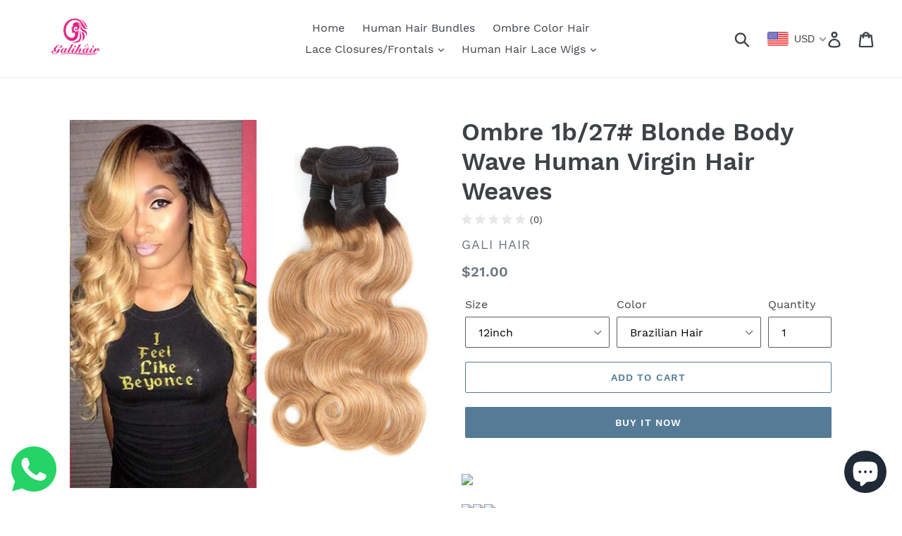

--- FILE ---
content_type: text/html; charset=utf-8
request_url: https://gali-hair.com/collections/human-hair-bundles-with-closures-frontals/products/ombre-1b-27-blonde-body-wave-human-virgin-hair-weaves
body_size: 39889
content:
<!doctype html>
<!--[if IE 9]> <html class="ie9 no-js" lang="en"> <![endif]-->
<!--[if (gt IE 9)|!(IE)]><!--> <html class="no-js" lang="en"> <!--<![endif]-->
<head>
  <meta charset="utf-8">
  <meta http-equiv="X-UA-Compatible" content="IE=edge,chrome=1">
  <meta name="viewport" content="width=device-width,initial-scale=1">
  <meta name="theme-color" content="#557b97">
  <link rel="canonical" href="https://gali-hair.com/products/ombre-1b-27-blonde-body-wave-human-virgin-hair-weaves"><title>Ombre 1b/27# Blonde Body Wave Human Virgin Hair Weaves
– Gali Hair</title><meta name="description" content="1. Brand Name : GALI Hair 2. Material : 100% Human hair from his origin 3. Available style : straight ,body wave ,loose wave ,berry curly ,kinky curly kinky straight ,tight curly etc 4. Weight : 1set is about 95-100g=3.35-3.5ozs 5. Human hair type : Brazil,Peru ,Malaysian ,Eurasian ,Indian ,and other hair are also avai"><!-- /snippets/social-meta-tags.liquid -->




<meta property="og:site_name" content="Gali Hair">
<meta property="og:url" content="https://gali-hair.com/products/ombre-1b-27-blonde-body-wave-human-virgin-hair-weaves">
<meta property="og:title" content="Ombre 1b/27# Blonde Body Wave Human Virgin Hair Weaves">
<meta property="og:type" content="product">
<meta property="og:description" content="1. Brand Name : GALI Hair 2. Material : 100% Human hair from his origin 3. Available style : straight ,body wave ,loose wave ,berry curly ,kinky curly kinky straight ,tight curly etc 4. Weight : 1set is about 95-100g=3.35-3.5ozs 5. Human hair type : Brazil,Peru ,Malaysian ,Eurasian ,Indian ,and other hair are also avai">

  <meta property="og:price:amount" content="21.00">
  <meta property="og:price:currency" content="USD">

<meta property="og:image" content="http://gali-hair.com/cdn/shop/products/71qT4GEbYBL._SL1050_1200x1200.jpg?v=1570907619"><meta property="og:image" content="http://gali-hair.com/cdn/shop/products/9323904811_1554490166_1200x1200.jpg?v=1570907619"><meta property="og:image" content="http://gali-hair.com/cdn/shop/products/9323934261_1554490166_1200x1200.jpg?v=1570907619">
<meta property="og:image:secure_url" content="https://gali-hair.com/cdn/shop/products/71qT4GEbYBL._SL1050_1200x1200.jpg?v=1570907619"><meta property="og:image:secure_url" content="https://gali-hair.com/cdn/shop/products/9323904811_1554490166_1200x1200.jpg?v=1570907619"><meta property="og:image:secure_url" content="https://gali-hair.com/cdn/shop/products/9323934261_1554490166_1200x1200.jpg?v=1570907619">


  <meta name="twitter:site" content="@GaliHair">

<meta name="twitter:card" content="summary_large_image">
<meta name="twitter:title" content="Ombre 1b/27# Blonde Body Wave Human Virgin Hair Weaves">
<meta name="twitter:description" content="1. Brand Name : GALI Hair 2. Material : 100% Human hair from his origin 3. Available style : straight ,body wave ,loose wave ,berry curly ,kinky curly kinky straight ,tight curly etc 4. Weight : 1set is about 95-100g=3.35-3.5ozs 5. Human hair type : Brazil,Peru ,Malaysian ,Eurasian ,Indian ,and other hair are also avai">


  <link href="//gali-hair.com/cdn/shop/t/1/assets/theme.scss.css?v=104011375628405798831699954998" rel="stylesheet" type="text/css" media="all" />

  <script>
    var theme = {
      strings: {
        addToCart: "Add to cart",
        soldOut: "Sold out",
        unavailable: "Unavailable",
        regularPrice: "Regular price",
        sale: "Sale",
        showMore: "Show More",
        showLess: "Show Less",
        addressError: "Error looking up that address",
        addressNoResults: "No results for that address",
        addressQueryLimit: "You have exceeded the Google API usage limit. Consider upgrading to a \u003ca href=\"https:\/\/developers.google.com\/maps\/premium\/usage-limits\"\u003ePremium Plan\u003c\/a\u003e.",
        authError: "There was a problem authenticating your Google Maps account.",
        newWindow: "Opens in a new window.",
        external: "Opens external website.",
        newWindowExternal: "Opens external website in a new window."
      },
      moneyFormat: "${{amount}}"
    }

    document.documentElement.className = document.documentElement.className.replace('no-js', 'js');
  </script>

  <!--[if (lte IE 9) ]><script src="//gali-hair.com/cdn/shop/t/1/assets/match-media.min.js?v=22265819453975888031529404310" type="text/javascript"></script><![endif]--><!--[if (gt IE 9)|!(IE)]><!--><script src="//gali-hair.com/cdn/shop/t/1/assets/lazysizes.js?v=68441465964607740661529404310" async="async"></script><!--<![endif]-->
  <!--[if lte IE 9]><script src="//gali-hair.com/cdn/shop/t/1/assets/lazysizes.min.js?v=773"></script><![endif]-->

  <!--[if (gt IE 9)|!(IE)]><!--><script src="//gali-hair.com/cdn/shop/t/1/assets/vendor.js?v=121857302354663160541529404311" defer="defer"></script><!--<![endif]-->
  <!--[if lte IE 9]><script src="//gali-hair.com/cdn/shop/t/1/assets/vendor.js?v=121857302354663160541529404311"></script><![endif]-->

  <!--[if (gt IE 9)|!(IE)]><!--><script src="//gali-hair.com/cdn/shop/t/1/assets/theme.js?v=34813612739020294291639408184" defer="defer"></script><!--<![endif]-->
  <!--[if lte IE 9]><script src="//gali-hair.com/cdn/shop/t/1/assets/theme.js?v=34813612739020294291639408184"></script><![endif]-->

  <script>window.performance && window.performance.mark && window.performance.mark('shopify.content_for_header.start');</script><meta name="google-site-verification" content="XfVVHCRT-mg2aVN_m7IqdmtaAksdEvLhOATp1jg5tS0">
<meta id="shopify-digital-wallet" name="shopify-digital-wallet" content="/6184796278/digital_wallets/dialog">
<meta name="shopify-checkout-api-token" content="f578affe534810d4a633e41ee39cb621">
<meta id="in-context-paypal-metadata" data-shop-id="6184796278" data-venmo-supported="false" data-environment="production" data-locale="en_US" data-paypal-v4="true" data-currency="USD">
<link rel="alternate" hreflang="x-default" href="https://gali-hair.com/products/ombre-1b-27-blonde-body-wave-human-virgin-hair-weaves">
<link rel="alternate" hreflang="en" href="https://gali-hair.com/products/ombre-1b-27-blonde-body-wave-human-virgin-hair-weaves">
<link rel="alternate" hreflang="en-FR" href="https://gali-hair.com/en-fr/products/ombre-1b-27-blonde-body-wave-human-virgin-hair-weaves">
<link rel="alternate" type="application/json+oembed" href="https://gali-hair.com/products/ombre-1b-27-blonde-body-wave-human-virgin-hair-weaves.oembed">
<script async="async" src="/checkouts/internal/preloads.js?locale=en-US"></script>
<script id="shopify-features" type="application/json">{"accessToken":"f578affe534810d4a633e41ee39cb621","betas":["rich-media-storefront-analytics"],"domain":"gali-hair.com","predictiveSearch":true,"shopId":6184796278,"locale":"en"}</script>
<script>var Shopify = Shopify || {};
Shopify.shop = "gali-hair.myshopify.com";
Shopify.locale = "en";
Shopify.currency = {"active":"USD","rate":"1.0"};
Shopify.country = "US";
Shopify.theme = {"name":"Debut","id":39388545142,"schema_name":"Debut","schema_version":"5.1.0","theme_store_id":796,"role":"main"};
Shopify.theme.handle = "null";
Shopify.theme.style = {"id":null,"handle":null};
Shopify.cdnHost = "gali-hair.com/cdn";
Shopify.routes = Shopify.routes || {};
Shopify.routes.root = "/";</script>
<script type="module">!function(o){(o.Shopify=o.Shopify||{}).modules=!0}(window);</script>
<script>!function(o){function n(){var o=[];function n(){o.push(Array.prototype.slice.apply(arguments))}return n.q=o,n}var t=o.Shopify=o.Shopify||{};t.loadFeatures=n(),t.autoloadFeatures=n()}(window);</script>
<script id="shop-js-analytics" type="application/json">{"pageType":"product"}</script>
<script defer="defer" async type="module" src="//gali-hair.com/cdn/shopifycloud/shop-js/modules/v2/client.init-shop-cart-sync_BN7fPSNr.en.esm.js"></script>
<script defer="defer" async type="module" src="//gali-hair.com/cdn/shopifycloud/shop-js/modules/v2/chunk.common_Cbph3Kss.esm.js"></script>
<script defer="defer" async type="module" src="//gali-hair.com/cdn/shopifycloud/shop-js/modules/v2/chunk.modal_DKumMAJ1.esm.js"></script>
<script type="module">
  await import("//gali-hair.com/cdn/shopifycloud/shop-js/modules/v2/client.init-shop-cart-sync_BN7fPSNr.en.esm.js");
await import("//gali-hair.com/cdn/shopifycloud/shop-js/modules/v2/chunk.common_Cbph3Kss.esm.js");
await import("//gali-hair.com/cdn/shopifycloud/shop-js/modules/v2/chunk.modal_DKumMAJ1.esm.js");

  window.Shopify.SignInWithShop?.initShopCartSync?.({"fedCMEnabled":true,"windoidEnabled":true});

</script>
<script>(function() {
  var isLoaded = false;
  function asyncLoad() {
    if (isLoaded) return;
    isLoaded = true;
    var urls = ["\/\/cdn.ywxi.net\/js\/partner-shopify.js?shop=gali-hair.myshopify.com","https:\/\/gtranslate.io\/shopify\/gtranslate.js?shop=gali-hair.myshopify.com","https:\/\/sales-pop.carecart.io\/lib\/salesnotifier.js?shop=gali-hair.myshopify.com"];
    for (var i = 0; i < urls.length; i++) {
      var s = document.createElement('script');
      s.type = 'text/javascript';
      s.async = true;
      s.src = urls[i];
      var x = document.getElementsByTagName('script')[0];
      x.parentNode.insertBefore(s, x);
    }
  };
  if(window.attachEvent) {
    window.attachEvent('onload', asyncLoad);
  } else {
    window.addEventListener('load', asyncLoad, false);
  }
})();</script>
<script id="__st">var __st={"a":6184796278,"offset":28800,"reqid":"7783d221-905f-442f-ab39-aff014d803b6-1769733835","pageurl":"gali-hair.com\/collections\/human-hair-bundles-with-closures-frontals\/products\/ombre-1b-27-blonde-body-wave-human-virgin-hair-weaves","u":"4f4312877d36","p":"product","rtyp":"product","rid":4207958622339};</script>
<script>window.ShopifyPaypalV4VisibilityTracking = true;</script>
<script id="captcha-bootstrap">!function(){'use strict';const t='contact',e='account',n='new_comment',o=[[t,t],['blogs',n],['comments',n],[t,'customer']],c=[[e,'customer_login'],[e,'guest_login'],[e,'recover_customer_password'],[e,'create_customer']],r=t=>t.map((([t,e])=>`form[action*='/${t}']:not([data-nocaptcha='true']) input[name='form_type'][value='${e}']`)).join(','),a=t=>()=>t?[...document.querySelectorAll(t)].map((t=>t.form)):[];function s(){const t=[...o],e=r(t);return a(e)}const i='password',u='form_key',d=['recaptcha-v3-token','g-recaptcha-response','h-captcha-response',i],f=()=>{try{return window.sessionStorage}catch{return}},m='__shopify_v',_=t=>t.elements[u];function p(t,e,n=!1){try{const o=window.sessionStorage,c=JSON.parse(o.getItem(e)),{data:r}=function(t){const{data:e,action:n}=t;return t[m]||n?{data:e,action:n}:{data:t,action:n}}(c);for(const[e,n]of Object.entries(r))t.elements[e]&&(t.elements[e].value=n);n&&o.removeItem(e)}catch(o){console.error('form repopulation failed',{error:o})}}const l='form_type',E='cptcha';function T(t){t.dataset[E]=!0}const w=window,h=w.document,L='Shopify',v='ce_forms',y='captcha';let A=!1;((t,e)=>{const n=(g='f06e6c50-85a8-45c8-87d0-21a2b65856fe',I='https://cdn.shopify.com/shopifycloud/storefront-forms-hcaptcha/ce_storefront_forms_captcha_hcaptcha.v1.5.2.iife.js',D={infoText:'Protected by hCaptcha',privacyText:'Privacy',termsText:'Terms'},(t,e,n)=>{const o=w[L][v],c=o.bindForm;if(c)return c(t,g,e,D).then(n);var r;o.q.push([[t,g,e,D],n]),r=I,A||(h.body.append(Object.assign(h.createElement('script'),{id:'captcha-provider',async:!0,src:r})),A=!0)});var g,I,D;w[L]=w[L]||{},w[L][v]=w[L][v]||{},w[L][v].q=[],w[L][y]=w[L][y]||{},w[L][y].protect=function(t,e){n(t,void 0,e),T(t)},Object.freeze(w[L][y]),function(t,e,n,w,h,L){const[v,y,A,g]=function(t,e,n){const i=e?o:[],u=t?c:[],d=[...i,...u],f=r(d),m=r(i),_=r(d.filter((([t,e])=>n.includes(e))));return[a(f),a(m),a(_),s()]}(w,h,L),I=t=>{const e=t.target;return e instanceof HTMLFormElement?e:e&&e.form},D=t=>v().includes(t);t.addEventListener('submit',(t=>{const e=I(t);if(!e)return;const n=D(e)&&!e.dataset.hcaptchaBound&&!e.dataset.recaptchaBound,o=_(e),c=g().includes(e)&&(!o||!o.value);(n||c)&&t.preventDefault(),c&&!n&&(function(t){try{if(!f())return;!function(t){const e=f();if(!e)return;const n=_(t);if(!n)return;const o=n.value;o&&e.removeItem(o)}(t);const e=Array.from(Array(32),(()=>Math.random().toString(36)[2])).join('');!function(t,e){_(t)||t.append(Object.assign(document.createElement('input'),{type:'hidden',name:u})),t.elements[u].value=e}(t,e),function(t,e){const n=f();if(!n)return;const o=[...t.querySelectorAll(`input[type='${i}']`)].map((({name:t})=>t)),c=[...d,...o],r={};for(const[a,s]of new FormData(t).entries())c.includes(a)||(r[a]=s);n.setItem(e,JSON.stringify({[m]:1,action:t.action,data:r}))}(t,e)}catch(e){console.error('failed to persist form',e)}}(e),e.submit())}));const S=(t,e)=>{t&&!t.dataset[E]&&(n(t,e.some((e=>e===t))),T(t))};for(const o of['focusin','change'])t.addEventListener(o,(t=>{const e=I(t);D(e)&&S(e,y())}));const B=e.get('form_key'),M=e.get(l),P=B&&M;t.addEventListener('DOMContentLoaded',(()=>{const t=y();if(P)for(const e of t)e.elements[l].value===M&&p(e,B);[...new Set([...A(),...v().filter((t=>'true'===t.dataset.shopifyCaptcha))])].forEach((e=>S(e,t)))}))}(h,new URLSearchParams(w.location.search),n,t,e,['guest_login'])})(!0,!0)}();</script>
<script integrity="sha256-4kQ18oKyAcykRKYeNunJcIwy7WH5gtpwJnB7kiuLZ1E=" data-source-attribution="shopify.loadfeatures" defer="defer" src="//gali-hair.com/cdn/shopifycloud/storefront/assets/storefront/load_feature-a0a9edcb.js" crossorigin="anonymous"></script>
<script data-source-attribution="shopify.dynamic_checkout.dynamic.init">var Shopify=Shopify||{};Shopify.PaymentButton=Shopify.PaymentButton||{isStorefrontPortableWallets:!0,init:function(){window.Shopify.PaymentButton.init=function(){};var t=document.createElement("script");t.src="https://gali-hair.com/cdn/shopifycloud/portable-wallets/latest/portable-wallets.en.js",t.type="module",document.head.appendChild(t)}};
</script>
<script data-source-attribution="shopify.dynamic_checkout.buyer_consent">
  function portableWalletsHideBuyerConsent(e){var t=document.getElementById("shopify-buyer-consent"),n=document.getElementById("shopify-subscription-policy-button");t&&n&&(t.classList.add("hidden"),t.setAttribute("aria-hidden","true"),n.removeEventListener("click",e))}function portableWalletsShowBuyerConsent(e){var t=document.getElementById("shopify-buyer-consent"),n=document.getElementById("shopify-subscription-policy-button");t&&n&&(t.classList.remove("hidden"),t.removeAttribute("aria-hidden"),n.addEventListener("click",e))}window.Shopify?.PaymentButton&&(window.Shopify.PaymentButton.hideBuyerConsent=portableWalletsHideBuyerConsent,window.Shopify.PaymentButton.showBuyerConsent=portableWalletsShowBuyerConsent);
</script>
<script>
  function portableWalletsCleanup(e){e&&e.src&&console.error("Failed to load portable wallets script "+e.src);var t=document.querySelectorAll("shopify-accelerated-checkout .shopify-payment-button__skeleton, shopify-accelerated-checkout-cart .wallet-cart-button__skeleton"),e=document.getElementById("shopify-buyer-consent");for(let e=0;e<t.length;e++)t[e].remove();e&&e.remove()}function portableWalletsNotLoadedAsModule(e){e instanceof ErrorEvent&&"string"==typeof e.message&&e.message.includes("import.meta")&&"string"==typeof e.filename&&e.filename.includes("portable-wallets")&&(window.removeEventListener("error",portableWalletsNotLoadedAsModule),window.Shopify.PaymentButton.failedToLoad=e,"loading"===document.readyState?document.addEventListener("DOMContentLoaded",window.Shopify.PaymentButton.init):window.Shopify.PaymentButton.init())}window.addEventListener("error",portableWalletsNotLoadedAsModule);
</script>

<script type="module" src="https://gali-hair.com/cdn/shopifycloud/portable-wallets/latest/portable-wallets.en.js" onError="portableWalletsCleanup(this)" crossorigin="anonymous"></script>
<script nomodule>
  document.addEventListener("DOMContentLoaded", portableWalletsCleanup);
</script>

<link id="shopify-accelerated-checkout-styles" rel="stylesheet" media="screen" href="https://gali-hair.com/cdn/shopifycloud/portable-wallets/latest/accelerated-checkout-backwards-compat.css" crossorigin="anonymous">
<style id="shopify-accelerated-checkout-cart">
        #shopify-buyer-consent {
  margin-top: 1em;
  display: inline-block;
  width: 100%;
}

#shopify-buyer-consent.hidden {
  display: none;
}

#shopify-subscription-policy-button {
  background: none;
  border: none;
  padding: 0;
  text-decoration: underline;
  font-size: inherit;
  cursor: pointer;
}

#shopify-subscription-policy-button::before {
  box-shadow: none;
}

      </style>

<script>window.performance && window.performance.mark && window.performance.mark('shopify.content_for_header.end');</script>
<!-- "snippets/alireviews_core.liquid" was not rendered, the associated app was uninstalled --> 
   
  <script src="https://shopoe.net/app.js"></script>
<link rel="dns-prefetch" href="https://review.wsy400.com/">






  <script type="text/javascript" src="https://review.wsy400.com/scriptTag/star.js" defer="defer"></script>




  
    <link rel="stylesheet" href="https://review.wsy400.com/scriptTag/dadao_review.css" type="text/css" media="all">
    <script src="https://review.wsy400.com/scriptTag/dadao_review.js" defer="defer"></script>
  
  
  

  

  








<!-- BEGIN app block: shopify://apps/beast-currency-converter/blocks/doubly/267afa86-a419-4d5b-a61b-556038e7294d -->


	<script>
		var DoublyGlobalCurrency, catchXHR = true, bccAppVersion = 1;
       	var DoublyGlobal = {
			theme : 'flags_theme',
			spanClass : 'money',
			cookieName : '_g1572726666',
			ratesUrl :  'https://init.grizzlyapps.com/9e32c84f0db4f7b1eb40c32bdb0bdea9',
			geoUrl : 'https://currency.grizzlyapps.com/83d400c612f9a099fab8f76dcab73a48',
			shopCurrency : 'USD',
            allowedCurrencies : '["USD","EUR","GBP","CAD","AUD"]',
			countriesJSON : '[]',
			currencyMessage : 'All orders are processed in USD. While the content of your cart is currently displayed in <span class="selected-currency"></span>, you will checkout using USD at the most current exchange rate.',
            currencyFormat : 'money_format',
			euroFormat : 'amount',
            removeDecimals : 0,
            roundDecimals : 0,
            roundTo : '99',
            autoSwitch : 0,
			showPriceOnHover : 0,
            showCurrencyMessage : false,
			hideConverter : '',
			forceJqueryLoad : false,
			beeketing : true,
			themeScript : '',
			customerScriptBefore : '',
			customerScriptAfter : '',
			debug: false
		};

		<!-- inline script: fixes + various plugin js functions -->
		DoublyGlobal.themeScript = "if(DoublyGlobal.debug) debugger;if(!window.jQueryGrizzly) { var script = document.createElement('script'); script.type = \"text\/javascript\"; script.src = \"\/\/ajax.googleapis.com\/ajax\/libs\/jquery\/1.11.1\/jquery.min.js\"; document.getElementsByTagName('head')[0].appendChild(script); } var right = 35; var searchRight = 0; var accountPresentMargin = ''; if(jQueryGrizzly('.site-header__icons-wrapper .site-header__account').length!==0) { right = 80; searchRight = 45; accountPresentMargin = '.site-header__icons-wrapper {margin-right: -30px;} .doubly-wrapper { padding-left:15px; } @media screen and (min-width:750px) and (max-width:900px) { .logo--center .doubly-nice-select.slim .current .flags {display:none;} } @media screen and (max-width:400px) { .doubly-wrapper { padding-left:10px; margin-right:-5px; right:0px; } .site-header__icons-wrapper .doubly-wrapper .doubly-nice-select:after { content:none; } } @media screen and (max-width:350px) { .doubly-wrapper { right:0px !important; } }'; } jQueryGrizzly('head').append('<style> .doubly-wrapper {position: absolute; margin-top: -10px; top: 50%; right: '+right+'px;} .logo--left .site-header__search {padding-right: '+(searchRight+130)+'px !important;} '+accountPresentMargin+' @media screen and (min-width:801px) and (max-width:950px) { .logo--left .doubly-nice-select.slim .current .flags {display:none;} .logo--left .site-header__search {padding-right: '+(searchRight+90)+'px;} } @media screen and (min-width:750px) and (max-width:800px) { .logo--left .doubly-nice-select:after {border: 0px;} .logo--left .doubly-nice-select {padding-right: 0px !important;} .logo--left .doubly-nice-select.slim .current .flags {display:none;} .logo--left .site-header__search {padding-right: '+(searchRight+70)+'px;} } @media screen and (max-width:749px) { .site-header .grid .grid__item.medium-up--one-quarter:last-child {width: 70% ;} .site-header .grid .grid__item.medium-up--one-quarter {width: 30% ;} .doubly-wrapper {float: none; display: inline-block; position: relative; right:-5px ;margin-top:0 ;top:0; vertical-align: middle;} .site-header__icons-wrapper {margin-right: -10px;} .site-header__cart { padding-right:10px !important; } } @media screen and (max-width:749px) and (min-width:381px) { .site-header__cart { padding-right:10px !important; } } @media screen and (max-width:381px) { .doubly-nice-select.slim .current .flags {display:none;} } @media screen and (max-width:350px) { .doubly-wrapper .doubly-nice-select { padding-right:3px !important; } .site-header__icons-wrapper .doubly-nice-select:after { content:none; } } <\/style>'); var setRelative = false; if (jQueryGrizzly('.site-header__icons-wrapper .site-header__cart').css('position') == 'relative') { setRelative = true; } if (setRelative) { jQueryGrizzly('head').append('<style> @media screen and (max-width:1050px) and (min-width:800px) { .doubly-wrapper .doubly-nice-select::after { display:none; } } @media screen and (min-width:750px) { .logo--left .site-header__search { padding-right:0px !important; } .site-header__icons-wrapper .doubly-nice-select.slim .current .flags { display:initial !important; } .site-header__icons-wrapper .doubly-wrapper { position:relative; float:none; display:inline-block; margin:0; right:0; top:0; } } @media screen and (min-width:382px) and (max-width:749px) { .doubly-wrapper { width:110px; top:2px; margin-left:-15px; } } @media screen and (max-width:350px) { .doubly-wrapper .doubly-nice-select.right .list { right:-30px; } } <\/style>'); } if (jQueryGrizzly('.cart .doubly-message').length==0) { jQueryGrizzly('.cart .cart__footer').before('<div class=\"doubly-message\"><\/div>'); } jQueryGrizzly('.site-header__icons-wrapper a.site-header__cart').after('<div class=\"doubly-wrapper\"><\/div>'); function afterCurrencySwitcherInit() { jQueryGrizzly('.doubly-wrapper .doubly-nice-select').addClass('slim'); } function reinterpretMoney() { jQueryGrizzly('.grid-view-item.product-card .price.price--listing dd>.price-item').each(function() { if(jQueryGrizzly(this).text().trim().length > 0 && jQueryGrizzly(this).find('span.money').length==0 && jQueryGrizzly(this).text().trim().indexOf('<span class=money>') !== -1) { var initialText = jQueryGrizzly(this).text().trim(); jQueryGrizzly(this).html(initialText); } }); jQueryGrizzly('.template-search .price.price--listing dd>.price-item').each(function() { if(jQueryGrizzly(this).text().trim().length > 0 && jQueryGrizzly(this).find('span.money').length==0 && jQueryGrizzly(this).text().trim().indexOf('<span class=money>') !== -1) { var initialText = jQueryGrizzly(this).text().trim(); jQueryGrizzly(this).html(initialText); } }); } reinterpretMoney(); setTimeout(function() { reinterpretMoney(); },1000);";
                    DoublyGlobal.initNiceSelect = function(){
                        !function(e) {
                            e.fn.niceSelect = function() {
                                this.each(function() {
                                    var s = e(this);
                                    var t = s.next()
                                    , n = s.find('option')
                                    , a = s.find('option:selected');
                                    t.find('.current').html('<span class="flags flags-' + a.data('country') + '"></span> &nbsp;' + a.data('display') || a.text());
                                }),
                                e(document).off('.nice_select'),
                                e(document).on('click.nice_select', '.doubly-nice-select.doubly-nice-select', function(s) {
                                    var t = e(this);
                                    e('.doubly-nice-select').not(t).removeClass('open'),
                                    t.toggleClass('open'),
                                    t.hasClass('open') ? (t.find('.option'),
                                    t.find('.focus').removeClass('focus'),
                                    t.find('.selected').addClass('focus')) : t.focus()
                                }),
                                e(document).on('click.nice_select', function(s) {
                                    0 === e(s.target).closest('.doubly-nice-select').length && e('.doubly-nice-select').removeClass('open').find('.option')
                                }),
                                e(document).on('click.nice_select', '.doubly-nice-select .option', function(s) {
                                    var t = e(this);
                                    e('.doubly-nice-select').each(function() {
                                        var s = e(this).find('.option[data-value="' + t.data('value') + '"]')
                                        , n = s.closest('.doubly-nice-select');
                                        n.find('.selected').removeClass('selected'),
                                        s.addClass('selected');
                                        var a = '<span class="flags flags-' + s.data('country') + '"></span> &nbsp;' + s.data('display') || s.text();
                                        n.find('.current').html(a),
                                        n.prev('select').val(s.data('value')).trigger('change')
                                    })
                                }),
                                e(document).on('keydown.nice_select', '.doubly-nice-select', function(s) {
                                    var t = e(this)
                                    , n = e(t.find('.focus') || t.find('.list .option.selected'));
                                    if (32 == s.keyCode || 13 == s.keyCode)
                                        return t.hasClass('open') ? n.trigger('click') : t.trigger('click'),
                                        !1;
                                    if (40 == s.keyCode)
                                        return t.hasClass('open') ? n.next().length > 0 && (t.find('.focus').removeClass('focus'),
                                        n.next().addClass('focus')) : t.trigger('click'),
                                        !1;
                                    if (38 == s.keyCode)
                                        return t.hasClass('open') ? n.prev().length > 0 && (t.find('.focus').removeClass('focus'),
                                        n.prev().addClass('focus')) : t.trigger('click'),
                                        !1;
                                    if (27 == s.keyCode)
                                        t.hasClass('open') && t.trigger('click');
                                    else if (9 == s.keyCode && t.hasClass('open'))
                                        return !1
                                })
                            }
                        }(jQueryGrizzly);
                    };
                DoublyGlobal.addSelect = function(){
                    /* add select in select wrapper or body */  
                    if (jQueryGrizzly('.doubly-wrapper').length>0) { 
                        var doublyWrapper = '.doubly-wrapper';
                    } else if (jQueryGrizzly('.doubly-float').length==0) {
                        var doublyWrapper = '.doubly-float';
                        jQueryGrizzly('body').append('<div class="doubly-float"></div>');
                    }
                    document.querySelectorAll(doublyWrapper).forEach(function(el) {
                        el.insertAdjacentHTML('afterbegin', '<select class="currency-switcher right" name="doubly-currencies"><option value="USD" data-country="United-States" data-currency-symbol="&#36;" data-display="USD">US Dollar</option><option value="EUR" data-country="European-Union" data-currency-symbol="&#8364;" data-display="EUR">Euro</option><option value="GBP" data-country="United-Kingdom" data-currency-symbol="&#163;" data-display="GBP">British Pound Sterling</option><option value="CAD" data-country="Canada" data-currency-symbol="&#36;" data-display="CAD">Canadian Dollar</option><option value="AUD" data-country="Australia" data-currency-symbol="&#36;" data-display="AUD">Australian Dollar</option></select> <div class="doubly-nice-select currency-switcher right" data-nosnippet> <span class="current notranslate"></span> <ul class="list"> <li class="option notranslate" data-value="USD" data-country="United-States" data-currency-symbol="&#36;" data-display="USD"><span class="flags flags-United-States"></span> &nbsp;US Dollar</li><li class="option notranslate" data-value="EUR" data-country="European-Union" data-currency-symbol="&#8364;" data-display="EUR"><span class="flags flags-European-Union"></span> &nbsp;Euro</li><li class="option notranslate" data-value="GBP" data-country="United-Kingdom" data-currency-symbol="&#163;" data-display="GBP"><span class="flags flags-United-Kingdom"></span> &nbsp;British Pound Sterling</li><li class="option notranslate" data-value="CAD" data-country="Canada" data-currency-symbol="&#36;" data-display="CAD"><span class="flags flags-Canada"></span> &nbsp;Canadian Dollar</li><li class="option notranslate" data-value="AUD" data-country="Australia" data-currency-symbol="&#36;" data-display="AUD"><span class="flags flags-Australia"></span> &nbsp;Australian Dollar</li> </ul> </div>');
                    });
                }
		var bbb = "";
	</script>
	
	
	<!-- inline styles -->
	<style> 
		
		.flags{background-image:url("https://cdn.shopify.com/extensions/01997e3d-dbe8-7f57-a70f-4120f12c2b07/currency-54/assets/currency-flags.png")}
		.flags-small{background-image:url("https://cdn.shopify.com/extensions/01997e3d-dbe8-7f57-a70f-4120f12c2b07/currency-54/assets/currency-flags-small.png")}
		select.currency-switcher{display:none}.doubly-nice-select{-webkit-tap-highlight-color:transparent;background-color:#fff;border-radius:5px;border:1px solid #e8e8e8;box-sizing:border-box;cursor:pointer;display:block;float:left;font-family:"Helvetica Neue",Arial;font-size:14px;font-weight:400;height:42px;line-height:40px;outline:0;padding-left:12px;padding-right:30px;position:relative;text-align:left!important;transition:none;/*transition:all .2s ease-in-out;*/-webkit-user-select:none;-moz-user-select:none;-ms-user-select:none;user-select:none;white-space:nowrap;width:auto}.doubly-nice-select:hover{border-color:#dbdbdb}.doubly-nice-select.open,.doubly-nice-select:active,.doubly-nice-select:focus{border-color:#88bfff}.doubly-nice-select:after{border-bottom:2px solid #999;border-right:2px solid #999;content:"";display:block;height:5px;box-sizing:content-box;pointer-events:none;position:absolute;right:14px;top:16px;-webkit-transform-origin:66% 66%;transform-origin:66% 66%;-webkit-transform:rotate(45deg);transform:rotate(45deg);transition:transform .15s ease-in-out;width:5px}.doubly-nice-select.open:after{-webkit-transform:rotate(-135deg);transform:rotate(-135deg)}.doubly-nice-select.open .list{opacity:1;pointer-events:auto;-webkit-transform:scale(1) translateY(0);transform:scale(1) translateY(0); z-index:1000000 !important;}.doubly-nice-select.disabled{border-color:#ededed;color:#999;pointer-events:none}.doubly-nice-select.disabled:after{border-color:#ccc}.doubly-nice-select.wide{width:100%}.doubly-nice-select.wide .list{left:0!important;right:0!important}.doubly-nice-select.right{float:right}.doubly-nice-select.right .list{left:auto;right:0}.doubly-nice-select.small{font-size:12px;height:36px;line-height:34px}.doubly-nice-select.small:after{height:4px;width:4px}.flags-Afghanistan,.flags-Albania,.flags-Algeria,.flags-Andorra,.flags-Angola,.flags-Antigua-and-Barbuda,.flags-Argentina,.flags-Armenia,.flags-Aruba,.flags-Australia,.flags-Austria,.flags-Azerbaijan,.flags-Bahamas,.flags-Bahrain,.flags-Bangladesh,.flags-Barbados,.flags-Belarus,.flags-Belgium,.flags-Belize,.flags-Benin,.flags-Bermuda,.flags-Bhutan,.flags-Bitcoin,.flags-Bolivia,.flags-Bosnia-and-Herzegovina,.flags-Botswana,.flags-Brazil,.flags-Brunei,.flags-Bulgaria,.flags-Burkina-Faso,.flags-Burundi,.flags-Cambodia,.flags-Cameroon,.flags-Canada,.flags-Cape-Verde,.flags-Cayman-Islands,.flags-Central-African-Republic,.flags-Chad,.flags-Chile,.flags-China,.flags-Colombia,.flags-Comoros,.flags-Congo-Democratic,.flags-Congo-Republic,.flags-Costa-Rica,.flags-Cote-d_Ivoire,.flags-Croatia,.flags-Cuba,.flags-Curacao,.flags-Cyprus,.flags-Czech-Republic,.flags-Denmark,.flags-Djibouti,.flags-Dominica,.flags-Dominican-Republic,.flags-East-Timor,.flags-Ecuador,.flags-Egypt,.flags-El-Salvador,.flags-Equatorial-Guinea,.flags-Eritrea,.flags-Estonia,.flags-Ethiopia,.flags-European-Union,.flags-Falkland-Islands,.flags-Fiji,.flags-Finland,.flags-France,.flags-Gabon,.flags-Gambia,.flags-Georgia,.flags-Germany,.flags-Ghana,.flags-Gibraltar,.flags-Grecee,.flags-Grenada,.flags-Guatemala,.flags-Guernsey,.flags-Guinea,.flags-Guinea-Bissau,.flags-Guyana,.flags-Haiti,.flags-Honduras,.flags-Hong-Kong,.flags-Hungary,.flags-IMF,.flags-Iceland,.flags-India,.flags-Indonesia,.flags-Iran,.flags-Iraq,.flags-Ireland,.flags-Isle-of-Man,.flags-Israel,.flags-Italy,.flags-Jamaica,.flags-Japan,.flags-Jersey,.flags-Jordan,.flags-Kazakhstan,.flags-Kenya,.flags-Korea-North,.flags-Korea-South,.flags-Kosovo,.flags-Kuwait,.flags-Kyrgyzstan,.flags-Laos,.flags-Latvia,.flags-Lebanon,.flags-Lesotho,.flags-Liberia,.flags-Libya,.flags-Liechtenstein,.flags-Lithuania,.flags-Luxembourg,.flags-Macao,.flags-Macedonia,.flags-Madagascar,.flags-Malawi,.flags-Malaysia,.flags-Maldives,.flags-Mali,.flags-Malta,.flags-Marshall-Islands,.flags-Mauritania,.flags-Mauritius,.flags-Mexico,.flags-Micronesia-_Federated_,.flags-Moldova,.flags-Monaco,.flags-Mongolia,.flags-Montenegro,.flags-Morocco,.flags-Mozambique,.flags-Myanmar,.flags-Namibia,.flags-Nauru,.flags-Nepal,.flags-Netherlands,.flags-New-Zealand,.flags-Nicaragua,.flags-Niger,.flags-Nigeria,.flags-Norway,.flags-Oman,.flags-Pakistan,.flags-Palau,.flags-Panama,.flags-Papua-New-Guinea,.flags-Paraguay,.flags-Peru,.flags-Philippines,.flags-Poland,.flags-Portugal,.flags-Qatar,.flags-Romania,.flags-Russia,.flags-Rwanda,.flags-Saint-Helena,.flags-Saint-Kitts-and-Nevis,.flags-Saint-Lucia,.flags-Saint-Vincent-and-the-Grenadines,.flags-Samoa,.flags-San-Marino,.flags-Sao-Tome-and-Principe,.flags-Saudi-Arabia,.flags-Seborga,.flags-Senegal,.flags-Serbia,.flags-Seychelles,.flags-Sierra-Leone,.flags-Singapore,.flags-Slovakia,.flags-Slovenia,.flags-Solomon-Islands,.flags-Somalia,.flags-South-Africa,.flags-South-Sudan,.flags-Spain,.flags-Sri-Lanka,.flags-Sudan,.flags-Suriname,.flags-Swaziland,.flags-Sweden,.flags-Switzerland,.flags-Syria,.flags-Taiwan,.flags-Tajikistan,.flags-Tanzania,.flags-Thailand,.flags-Togo,.flags-Tonga,.flags-Trinidad-and-Tobago,.flags-Tunisia,.flags-Turkey,.flags-Turkmenistan,.flags-Tuvalu,.flags-Uganda,.flags-Ukraine,.flags-United-Arab-Emirates,.flags-United-Kingdom,.flags-United-States,.flags-Uruguay,.flags-Uzbekistan,.flags-Vanuatu,.flags-Vatican-City,.flags-Venezuela,.flags-Vietnam,.flags-Wallis-and-Futuna,.flags-XAG,.flags-XAU,.flags-XPT,.flags-Yemen,.flags-Zambia,.flags-Zimbabwe{width:30px;height:20px}.doubly-nice-select.small .option{line-height:34px;min-height:34px}.doubly-nice-select .list{background-color:#fff;border-radius:5px;box-shadow:0 0 0 1px rgba(68,68,68,.11);box-sizing:border-box;margin:4px 0 0!important;opacity:0;overflow:scroll;overflow-x:hidden;padding:0;pointer-events:none;position:absolute;top:100%;max-height:260px;left:0;-webkit-transform-origin:50% 0;transform-origin:50% 0;-webkit-transform:scale(.75) translateY(-21px);transform:scale(.75) translateY(-21px);transition:all .2s cubic-bezier(.5,0,0,1.25),opacity .15s ease-out;z-index:100000}.doubly-nice-select .current img,.doubly-nice-select .option img{vertical-align:top;padding-top:10px}.doubly-nice-select .list:hover .option:not(:hover){background-color:transparent!important}.doubly-nice-select .option{font-size:13px !important;float:none!important;text-align:left !important;margin:0px !important;font-family:Helvetica Neue,Arial !important;letter-spacing:normal;text-transform:none;display:block!important;cursor:pointer;font-weight:400;line-height:40px!important;list-style:none;min-height:40px;min-width:55px;margin-bottom:0;outline:0;padding-left:18px!important;padding-right:52px!important;text-align:left;transition:all .2s}.doubly-nice-select .option.focus,.doubly-nice-select .option.selected.focus,.doubly-nice-select .option:hover{background-color:#f6f6f6}.doubly-nice-select .option.selected{font-weight:700}.doubly-nice-select .current img{line-height:45px}.doubly-nice-select.slim{padding:0 18px 0 0;height:20px;line-height:20px;border:0;background:0 0!important}.doubly-nice-select.slim .current .flags{margin-top:0 !important}.doubly-nice-select.slim:after{right:4px;top:6px}.flags{background-repeat:no-repeat;display:block;margin:10px 4px 0 0 !important;float:left}.flags-Zimbabwe{background-position:-5px -5px}.flags-Zambia{background-position:-45px -5px}.flags-Yemen{background-position:-85px -5px}.flags-Vietnam{background-position:-125px -5px}.flags-Venezuela{background-position:-165px -5px}.flags-Vatican-City{background-position:-205px -5px}.flags-Vanuatu{background-position:-245px -5px}.flags-Uzbekistan{background-position:-285px -5px}.flags-Uruguay{background-position:-325px -5px}.flags-United-States{background-position:-365px -5px}.flags-United-Kingdom{background-position:-405px -5px}.flags-United-Arab-Emirates{background-position:-445px -5px}.flags-Ukraine{background-position:-5px -35px}.flags-Uganda{background-position:-45px -35px}.flags-Tuvalu{background-position:-85px -35px}.flags-Turkmenistan{background-position:-125px -35px}.flags-Turkey{background-position:-165px -35px}.flags-Tunisia{background-position:-205px -35px}.flags-Trinidad-and-Tobago{background-position:-245px -35px}.flags-Tonga{background-position:-285px -35px}.flags-Togo{background-position:-325px -35px}.flags-Thailand{background-position:-365px -35px}.flags-Tanzania{background-position:-405px -35px}.flags-Tajikistan{background-position:-445px -35px}.flags-Taiwan{background-position:-5px -65px}.flags-Syria{background-position:-45px -65px}.flags-Switzerland{background-position:-85px -65px}.flags-Sweden{background-position:-125px -65px}.flags-Swaziland{background-position:-165px -65px}.flags-Suriname{background-position:-205px -65px}.flags-Sudan{background-position:-245px -65px}.flags-Sri-Lanka{background-position:-285px -65px}.flags-Spain{background-position:-325px -65px}.flags-South-Sudan{background-position:-365px -65px}.flags-South-Africa{background-position:-405px -65px}.flags-Somalia{background-position:-445px -65px}.flags-Solomon-Islands{background-position:-5px -95px}.flags-Slovenia{background-position:-45px -95px}.flags-Slovakia{background-position:-85px -95px}.flags-Singapore{background-position:-125px -95px}.flags-Sierra-Leone{background-position:-165px -95px}.flags-Seychelles{background-position:-205px -95px}.flags-Serbia{background-position:-245px -95px}.flags-Senegal{background-position:-285px -95px}.flags-Saudi-Arabia{background-position:-325px -95px}.flags-Sao-Tome-and-Principe{background-position:-365px -95px}.flags-San-Marino{background-position:-405px -95px}.flags-Samoa{background-position:-445px -95px}.flags-Saint-Vincent-and-the-Grenadines{background-position:-5px -125px}.flags-Saint-Lucia{background-position:-45px -125px}.flags-Saint-Kitts-and-Nevis{background-position:-85px -125px}.flags-Rwanda{background-position:-125px -125px}.flags-Russia{background-position:-165px -125px}.flags-Romania{background-position:-205px -125px}.flags-Qatar{background-position:-245px -125px}.flags-Portugal{background-position:-285px -125px}.flags-Poland{background-position:-325px -125px}.flags-Philippines{background-position:-365px -125px}.flags-Peru{background-position:-405px -125px}.flags-Paraguay{background-position:-445px -125px}.flags-Papua-New-Guinea{background-position:-5px -155px}.flags-Panama{background-position:-45px -155px}.flags-Palau{background-position:-85px -155px}.flags-Pakistan{background-position:-125px -155px}.flags-Oman{background-position:-165px -155px}.flags-Norway{background-position:-205px -155px}.flags-Nigeria{background-position:-245px -155px}.flags-Niger{background-position:-285px -155px}.flags-Nicaragua{background-position:-325px -155px}.flags-New-Zealand{background-position:-365px -155px}.flags-Netherlands{background-position:-405px -155px}.flags-Nepal{background-position:-445px -155px}.flags-Nauru{background-position:-5px -185px}.flags-Namibia{background-position:-45px -185px}.flags-Myanmar{background-position:-85px -185px}.flags-Mozambique{background-position:-125px -185px}.flags-Morocco{background-position:-165px -185px}.flags-Montenegro{background-position:-205px -185px}.flags-Mongolia{background-position:-245px -185px}.flags-Monaco{background-position:-285px -185px}.flags-Moldova{background-position:-325px -185px}.flags-Micronesia-_Federated_{background-position:-365px -185px}.flags-Mexico{background-position:-405px -185px}.flags-Mauritius{background-position:-445px -185px}.flags-Mauritania{background-position:-5px -215px}.flags-Marshall-Islands{background-position:-45px -215px}.flags-Malta{background-position:-85px -215px}.flags-Mali{background-position:-125px -215px}.flags-Maldives{background-position:-165px -215px}.flags-Malaysia{background-position:-205px -215px}.flags-Malawi{background-position:-245px -215px}.flags-Madagascar{background-position:-285px -215px}.flags-Macedonia{background-position:-325px -215px}.flags-Luxembourg{background-position:-365px -215px}.flags-Lithuania{background-position:-405px -215px}.flags-Liechtenstein{background-position:-445px -215px}.flags-Libya{background-position:-5px -245px}.flags-Liberia{background-position:-45px -245px}.flags-Lesotho{background-position:-85px -245px}.flags-Lebanon{background-position:-125px -245px}.flags-Latvia{background-position:-165px -245px}.flags-Laos{background-position:-205px -245px}.flags-Kyrgyzstan{background-position:-245px -245px}.flags-Kuwait{background-position:-285px -245px}.flags-Kosovo{background-position:-325px -245px}.flags-Korea-South{background-position:-365px -245px}.flags-Korea-North{background-position:-405px -245px}.flags-Kiribati{width:30px;height:20px;background-position:-445px -245px}.flags-Kenya{background-position:-5px -275px}.flags-Kazakhstan{background-position:-45px -275px}.flags-Jordan{background-position:-85px -275px}.flags-Japan{background-position:-125px -275px}.flags-Jamaica{background-position:-165px -275px}.flags-Italy{background-position:-205px -275px}.flags-Israel{background-position:-245px -275px}.flags-Ireland{background-position:-285px -275px}.flags-Iraq{background-position:-325px -275px}.flags-Iran{background-position:-365px -275px}.flags-Indonesia{background-position:-405px -275px}.flags-India{background-position:-445px -275px}.flags-Iceland{background-position:-5px -305px}.flags-Hungary{background-position:-45px -305px}.flags-Honduras{background-position:-85px -305px}.flags-Haiti{background-position:-125px -305px}.flags-Guyana{background-position:-165px -305px}.flags-Guinea{background-position:-205px -305px}.flags-Guinea-Bissau{background-position:-245px -305px}.flags-Guatemala{background-position:-285px -305px}.flags-Grenada{background-position:-325px -305px}.flags-Grecee{background-position:-365px -305px}.flags-Ghana{background-position:-405px -305px}.flags-Germany{background-position:-445px -305px}.flags-Georgia{background-position:-5px -335px}.flags-Gambia{background-position:-45px -335px}.flags-Gabon{background-position:-85px -335px}.flags-France{background-position:-125px -335px}.flags-Finland{background-position:-165px -335px}.flags-Fiji{background-position:-205px -335px}.flags-Ethiopia{background-position:-245px -335px}.flags-Estonia{background-position:-285px -335px}.flags-Eritrea{background-position:-325px -335px}.flags-Equatorial-Guinea{background-position:-365px -335px}.flags-El-Salvador{background-position:-405px -335px}.flags-Egypt{background-position:-445px -335px}.flags-Ecuador{background-position:-5px -365px}.flags-East-Timor{background-position:-45px -365px}.flags-Dominican-Republic{background-position:-85px -365px}.flags-Dominica{background-position:-125px -365px}.flags-Djibouti{background-position:-165px -365px}.flags-Denmark{background-position:-205px -365px}.flags-Czech-Republic{background-position:-245px -365px}.flags-Cyprus{background-position:-285px -365px}.flags-Cuba{background-position:-325px -365px}.flags-Croatia{background-position:-365px -365px}.flags-Cote-d_Ivoire{background-position:-405px -365px}.flags-Costa-Rica{background-position:-445px -365px}.flags-Congo-Republic{background-position:-5px -395px}.flags-Congo-Democratic{background-position:-45px -395px}.flags-Comoros{background-position:-85px -395px}.flags-Colombia{background-position:-125px -395px}.flags-China{background-position:-165px -395px}.flags-Chile{background-position:-205px -395px}.flags-Chad{background-position:-245px -395px}.flags-Central-African-Republic{background-position:-285px -395px}.flags-Cape-Verde{background-position:-325px -395px}.flags-Canada{background-position:-365px -395px}.flags-Cameroon{background-position:-405px -395px}.flags-Cambodia{background-position:-445px -395px}.flags-Burundi{background-position:-5px -425px}.flags-Burkina-Faso{background-position:-45px -425px}.flags-Bulgaria{background-position:-85px -425px}.flags-Brunei{background-position:-125px -425px}.flags-Brazil{background-position:-165px -425px}.flags-Botswana{background-position:-205px -425px}.flags-Bosnia-and-Herzegovina{background-position:-245px -425px}.flags-Bolivia{background-position:-285px -425px}.flags-Bhutan{background-position:-325px -425px}.flags-Benin{background-position:-365px -425px}.flags-Belize{background-position:-405px -425px}.flags-Belgium{background-position:-445px -425px}.flags-Belarus{background-position:-5px -455px}.flags-Barbados{background-position:-45px -455px}.flags-Bangladesh{background-position:-85px -455px}.flags-Bahrain{background-position:-125px -455px}.flags-Bahamas{background-position:-165px -455px}.flags-Azerbaijan{background-position:-205px -455px}.flags-Austria{background-position:-245px -455px}.flags-Australia{background-position:-285px -455px}.flags-Armenia{background-position:-325px -455px}.flags-Argentina{background-position:-365px -455px}.flags-Antigua-and-Barbuda{background-position:-405px -455px}.flags-Andorra{background-position:-445px -455px}.flags-Algeria{background-position:-5px -485px}.flags-Albania{background-position:-45px -485px}.flags-Afghanistan{background-position:-85px -485px}.flags-Bermuda{background-position:-125px -485px}.flags-European-Union{background-position:-165px -485px}.flags-XPT{background-position:-205px -485px}.flags-XAU{background-position:-245px -485px}.flags-XAG{background-position:-285px -485px}.flags-Wallis-and-Futuna{background-position:-325px -485px}.flags-Seborga{background-position:-365px -485px}.flags-Aruba{background-position:-405px -485px}.flags-Angola{background-position:-445px -485px}.flags-Saint-Helena{background-position:-485px -5px}.flags-Macao{background-position:-485px -35px}.flags-Jersey{background-position:-485px -65px}.flags-Isle-of-Man{background-position:-485px -95px}.flags-IMF{background-position:-485px -125px}.flags-Hong-Kong{background-position:-485px -155px}.flags-Guernsey{background-position:-485px -185px}.flags-Gibraltar{background-position:-485px -215px}.flags-Falkland-Islands{background-position:-485px -245px}.flags-Curacao{background-position:-485px -275px}.flags-Cayman-Islands{background-position:-485px -305px}.flags-Bitcoin{background-position:-485px -335px}.flags-small{background-repeat:no-repeat;display:block;margin:5px 3px 0 0 !important;border:1px solid #fff;box-sizing:content-box;float:left}.doubly-nice-select.open .list .flags-small{margin-top:15px  !important}.flags-small.flags-Zimbabwe{width:15px;height:10px;background-position:0 0}.flags-small.flags-Zambia{width:15px;height:10px;background-position:-15px 0}.flags-small.flags-Yemen{width:15px;height:10px;background-position:-30px 0}.flags-small.flags-Vietnam{width:15px;height:10px;background-position:-45px 0}.flags-small.flags-Venezuela{width:15px;height:10px;background-position:-60px 0}.flags-small.flags-Vatican-City{width:15px;height:10px;background-position:-75px 0}.flags-small.flags-Vanuatu{width:15px;height:10px;background-position:-90px 0}.flags-small.flags-Uzbekistan{width:15px;height:10px;background-position:-105px 0}.flags-small.flags-Uruguay{width:15px;height:10px;background-position:-120px 0}.flags-small.flags-United-Kingdom{width:15px;height:10px;background-position:-150px 0}.flags-small.flags-United-Arab-Emirates{width:15px;height:10px;background-position:-165px 0}.flags-small.flags-Ukraine{width:15px;height:10px;background-position:0 -10px}.flags-small.flags-Uganda{width:15px;height:10px;background-position:-15px -10px}.flags-small.flags-Tuvalu{width:15px;height:10px;background-position:-30px -10px}.flags-small.flags-Turkmenistan{width:15px;height:10px;background-position:-45px -10px}.flags-small.flags-Turkey{width:15px;height:10px;background-position:-60px -10px}.flags-small.flags-Tunisia{width:15px;height:10px;background-position:-75px -10px}.flags-small.flags-Trinidad-and-Tobago{width:15px;height:10px;background-position:-90px -10px}.flags-small.flags-Tonga{width:15px;height:10px;background-position:-105px -10px}.flags-small.flags-Togo{width:15px;height:10px;background-position:-120px -10px}.flags-small.flags-Thailand{width:15px;height:10px;background-position:-135px -10px}.flags-small.flags-Tanzania{width:15px;height:10px;background-position:-150px -10px}.flags-small.flags-Tajikistan{width:15px;height:10px;background-position:-165px -10px}.flags-small.flags-Taiwan{width:15px;height:10px;background-position:0 -20px}.flags-small.flags-Syria{width:15px;height:10px;background-position:-15px -20px}.flags-small.flags-Switzerland{width:15px;height:10px;background-position:-30px -20px}.flags-small.flags-Sweden{width:15px;height:10px;background-position:-45px -20px}.flags-small.flags-Swaziland{width:15px;height:10px;background-position:-60px -20px}.flags-small.flags-Suriname{width:15px;height:10px;background-position:-75px -20px}.flags-small.flags-Sudan{width:15px;height:10px;background-position:-90px -20px}.flags-small.flags-Sri-Lanka{width:15px;height:10px;background-position:-105px -20px}.flags-small.flags-Spain{width:15px;height:10px;background-position:-120px -20px}.flags-small.flags-South-Sudan{width:15px;height:10px;background-position:-135px -20px}.flags-small.flags-South-Africa{width:15px;height:10px;background-position:-150px -20px}.flags-small.flags-Somalia{width:15px;height:10px;background-position:-165px -20px}.flags-small.flags-Solomon-Islands{width:15px;height:10px;background-position:0 -30px}.flags-small.flags-Slovenia{width:15px;height:10px;background-position:-15px -30px}.flags-small.flags-Slovakia{width:15px;height:10px;background-position:-30px -30px}.flags-small.flags-Singapore{width:15px;height:10px;background-position:-45px -30px}.flags-small.flags-Sierra-Leone{width:15px;height:10px;background-position:-60px -30px}.flags-small.flags-Seychelles{width:15px;height:10px;background-position:-75px -30px}.flags-small.flags-Serbia{width:15px;height:10px;background-position:-90px -30px}.flags-small.flags-Senegal{width:15px;height:10px;background-position:-105px -30px}.flags-small.flags-Saudi-Arabia{width:15px;height:10px;background-position:-120px -30px}.flags-small.flags-Sao-Tome-and-Principe{width:15px;height:10px;background-position:-135px -30px}.flags-small.flags-San-Marino{width:15px;height:10px;background-position:-150px -30px}.flags-small.flags-Samoa{width:15px;height:10px;background-position:-165px -30px}.flags-small.flags-Saint-Vincent-and-the-Grenadines{width:15px;height:10px;background-position:0 -40px}.flags-small.flags-Saint-Lucia{width:15px;height:10px;background-position:-15px -40px}.flags-small.flags-Saint-Kitts-and-Nevis{width:15px;height:10px;background-position:-30px -40px}.flags-small.flags-Rwanda{width:15px;height:10px;background-position:-45px -40px}.flags-small.flags-Russia{width:15px;height:10px;background-position:-60px -40px}.flags-small.flags-Romania{width:15px;height:10px;background-position:-75px -40px}.flags-small.flags-Qatar{width:15px;height:10px;background-position:-90px -40px}.flags-small.flags-Portugal{width:15px;height:10px;background-position:-105px -40px}.flags-small.flags-Poland{width:15px;height:10px;background-position:-120px -40px}.flags-small.flags-Philippines{width:15px;height:10px;background-position:-135px -40px}.flags-small.flags-Peru{width:15px;height:10px;background-position:-150px -40px}.flags-small.flags-Paraguay{width:15px;height:10px;background-position:-165px -40px}.flags-small.flags-Papua-New-Guinea{width:15px;height:10px;background-position:0 -50px}.flags-small.flags-Panama{width:15px;height:10px;background-position:-15px -50px}.flags-small.flags-Palau{width:15px;height:10px;background-position:-30px -50px}.flags-small.flags-Pakistan{width:15px;height:10px;background-position:-45px -50px}.flags-small.flags-Oman{width:15px;height:10px;background-position:-60px -50px}.flags-small.flags-Norway{width:15px;height:10px;background-position:-75px -50px}.flags-small.flags-Nigeria{width:15px;height:10px;background-position:-90px -50px}.flags-small.flags-Niger{width:15px;height:10px;background-position:-105px -50px}.flags-small.flags-Nicaragua{width:15px;height:10px;background-position:-120px -50px}.flags-small.flags-New-Zealand{width:15px;height:10px;background-position:-135px -50px}.flags-small.flags-Netherlands{width:15px;height:10px;background-position:-150px -50px}.flags-small.flags-Nepal{width:15px;height:10px;background-position:-165px -50px}.flags-small.flags-Nauru{width:15px;height:10px;background-position:0 -60px}.flags-small.flags-Namibia{width:15px;height:10px;background-position:-15px -60px}.flags-small.flags-Myanmar{width:15px;height:10px;background-position:-30px -60px}.flags-small.flags-Mozambique{width:15px;height:10px;background-position:-45px -60px}.flags-small.flags-Morocco{width:15px;height:10px;background-position:-60px -60px}.flags-small.flags-Montenegro{width:15px;height:10px;background-position:-75px -60px}.flags-small.flags-Mongolia{width:15px;height:10px;background-position:-90px -60px}.flags-small.flags-Monaco{width:15px;height:10px;background-position:-105px -60px}.flags-small.flags-Moldova{width:15px;height:10px;background-position:-120px -60px}.flags-small.flags-Micronesia-_Federated_{width:15px;height:10px;background-position:-135px -60px}.flags-small.flags-Mexico{width:15px;height:10px;background-position:-150px -60px}.flags-small.flags-Mauritius{width:15px;height:10px;background-position:-165px -60px}.flags-small.flags-Mauritania{width:15px;height:10px;background-position:0 -70px}.flags-small.flags-Marshall-Islands{width:15px;height:10px;background-position:-15px -70px}.flags-small.flags-Malta{width:15px;height:10px;background-position:-30px -70px}.flags-small.flags-Mali{width:15px;height:10px;background-position:-45px -70px}.flags-small.flags-Maldives{width:15px;height:10px;background-position:-60px -70px}.flags-small.flags-Malaysia{width:15px;height:10px;background-position:-75px -70px}.flags-small.flags-Malawi{width:15px;height:10px;background-position:-90px -70px}.flags-small.flags-Madagascar{width:15px;height:10px;background-position:-105px -70px}.flags-small.flags-Macedonia{width:15px;height:10px;background-position:-120px -70px}.flags-small.flags-Luxembourg{width:15px;height:10px;background-position:-135px -70px}.flags-small.flags-Lithuania{width:15px;height:10px;background-position:-150px -70px}.flags-small.flags-Liechtenstein{width:15px;height:10px;background-position:-165px -70px}.flags-small.flags-Libya{width:15px;height:10px;background-position:0 -80px}.flags-small.flags-Liberia{width:15px;height:10px;background-position:-15px -80px}.flags-small.flags-Lesotho{width:15px;height:10px;background-position:-30px -80px}.flags-small.flags-Lebanon{width:15px;height:10px;background-position:-45px -80px}.flags-small.flags-Latvia{width:15px;height:10px;background-position:-60px -80px}.flags-small.flags-Laos{width:15px;height:10px;background-position:-75px -80px}.flags-small.flags-Kyrgyzstan{width:15px;height:10px;background-position:-90px -80px}.flags-small.flags-Kuwait{width:15px;height:10px;background-position:-105px -80px}.flags-small.flags-Kosovo{width:15px;height:10px;background-position:-120px -80px}.flags-small.flags-Korea-South{width:15px;height:10px;background-position:-135px -80px}.flags-small.flags-Korea-North{width:15px;height:10px;background-position:-150px -80px}.flags-small.flags-Kiribati{width:15px;height:10px;background-position:-165px -80px}.flags-small.flags-Kenya{width:15px;height:10px;background-position:0 -90px}.flags-small.flags-Kazakhstan{width:15px;height:10px;background-position:-15px -90px}.flags-small.flags-Jordan{width:15px;height:10px;background-position:-30px -90px}.flags-small.flags-Japan{width:15px;height:10px;background-position:-45px -90px}.flags-small.flags-Jamaica{width:15px;height:10px;background-position:-60px -90px}.flags-small.flags-Italy{width:15px;height:10px;background-position:-75px -90px}.flags-small.flags-Israel{width:15px;height:10px;background-position:-90px -90px}.flags-small.flags-Ireland{width:15px;height:10px;background-position:-105px -90px}.flags-small.flags-Iraq{width:15px;height:10px;background-position:-120px -90px}.flags-small.flags-Iran{width:15px;height:10px;background-position:-135px -90px}.flags-small.flags-Indonesia{width:15px;height:10px;background-position:-150px -90px}.flags-small.flags-India{width:15px;height:10px;background-position:-165px -90px}.flags-small.flags-Iceland{width:15px;height:10px;background-position:0 -100px}.flags-small.flags-Hungary{width:15px;height:10px;background-position:-15px -100px}.flags-small.flags-Honduras{width:15px;height:10px;background-position:-30px -100px}.flags-small.flags-Haiti{width:15px;height:10px;background-position:-45px -100px}.flags-small.flags-Guyana{width:15px;height:10px;background-position:-60px -100px}.flags-small.flags-Guinea{width:15px;height:10px;background-position:-75px -100px}.flags-small.flags-Guinea-Bissau{width:15px;height:10px;background-position:-90px -100px}.flags-small.flags-Guatemala{width:15px;height:10px;background-position:-105px -100px}.flags-small.flags-Grenada{width:15px;height:10px;background-position:-120px -100px}.flags-small.flags-Grecee{width:15px;height:10px;background-position:-135px -100px}.flags-small.flags-Ghana{width:15px;height:10px;background-position:-150px -100px}.flags-small.flags-Germany{width:15px;height:10px;background-position:-165px -100px}.flags-small.flags-Georgia{width:15px;height:10px;background-position:0 -110px}.flags-small.flags-Gambia{width:15px;height:10px;background-position:-15px -110px}.flags-small.flags-Gabon{width:15px;height:10px;background-position:-30px -110px}.flags-small.flags-France{width:15px;height:10px;background-position:-45px -110px}.flags-small.flags-Finland{width:15px;height:10px;background-position:-60px -110px}.flags-small.flags-Fiji{width:15px;height:10px;background-position:-75px -110px}.flags-small.flags-Ethiopia{width:15px;height:10px;background-position:-90px -110px}.flags-small.flags-Estonia{width:15px;height:10px;background-position:-105px -110px}.flags-small.flags-Eritrea{width:15px;height:10px;background-position:-120px -110px}.flags-small.flags-Equatorial-Guinea{width:15px;height:10px;background-position:-135px -110px}.flags-small.flags-El-Salvador{width:15px;height:10px;background-position:-150px -110px}.flags-small.flags-Egypt{width:15px;height:10px;background-position:-165px -110px}.flags-small.flags-Ecuador{width:15px;height:10px;background-position:0 -120px}.flags-small.flags-East-Timor{width:15px;height:10px;background-position:-15px -120px}.flags-small.flags-Dominican-Republic{width:15px;height:10px;background-position:-30px -120px}.flags-small.flags-Dominica{width:15px;height:10px;background-position:-45px -120px}.flags-small.flags-Djibouti{width:15px;height:10px;background-position:-60px -120px}.flags-small.flags-Denmark{width:15px;height:10px;background-position:-75px -120px}.flags-small.flags-Czech-Republic{width:15px;height:10px;background-position:-90px -120px}.flags-small.flags-Cyprus{width:15px;height:10px;background-position:-105px -120px}.flags-small.flags-Cuba{width:15px;height:10px;background-position:-120px -120px}.flags-small.flags-Croatia{width:15px;height:10px;background-position:-135px -120px}.flags-small.flags-Cote-d_Ivoire{width:15px;height:10px;background-position:-150px -120px}.flags-small.flags-Costa-Rica{width:15px;height:10px;background-position:-165px -120px}.flags-small.flags-Congo-Republic{width:15px;height:10px;background-position:0 -130px}.flags-small.flags-Congo-Democratic{width:15px;height:10px;background-position:-15px -130px}.flags-small.flags-Comoros{width:15px;height:10px;background-position:-30px -130px}.flags-small.flags-Colombia{width:15px;height:10px;background-position:-45px -130px}.flags-small.flags-China{width:15px;height:10px;background-position:-60px -130px}.flags-small.flags-Chile{width:15px;height:10px;background-position:-75px -130px}.flags-small.flags-Chad{width:15px;height:10px;background-position:-90px -130px}.flags-small.flags-Central-African-Republic{width:15px;height:10px;background-position:-105px -130px}.flags-small.flags-Cape-Verde{width:15px;height:10px;background-position:-120px -130px}.flags-small.flags-Canada{width:15px;height:10px;background-position:-135px -130px}.flags-small.flags-Cameroon{width:15px;height:10px;background-position:-150px -130px}.flags-small.flags-Cambodia{width:15px;height:10px;background-position:-165px -130px}.flags-small.flags-Burundi{width:15px;height:10px;background-position:0 -140px}.flags-small.flags-Burkina-Faso{width:15px;height:10px;background-position:-15px -140px}.flags-small.flags-Bulgaria{width:15px;height:10px;background-position:-30px -140px}.flags-small.flags-Brunei{width:15px;height:10px;background-position:-45px -140px}.flags-small.flags-Brazil{width:15px;height:10px;background-position:-60px -140px}.flags-small.flags-Botswana{width:15px;height:10px;background-position:-75px -140px}.flags-small.flags-Bosnia-and-Herzegovina{width:15px;height:10px;background-position:-90px -140px}.flags-small.flags-Bolivia{width:15px;height:10px;background-position:-105px -140px}.flags-small.flags-Bhutan{width:15px;height:10px;background-position:-120px -140px}.flags-small.flags-Benin{width:15px;height:10px;background-position:-135px -140px}.flags-small.flags-Belize{width:15px;height:10px;background-position:-150px -140px}.flags-small.flags-Belgium{width:15px;height:10px;background-position:-165px -140px}.flags-small.flags-Belarus{width:15px;height:10px;background-position:0 -150px}.flags-small.flags-Barbados{width:15px;height:10px;background-position:-15px -150px}.flags-small.flags-Bangladesh{width:15px;height:10px;background-position:-30px -150px}.flags-small.flags-Bahrain{width:15px;height:10px;background-position:-45px -150px}.flags-small.flags-Bahamas{width:15px;height:10px;background-position:-60px -150px}.flags-small.flags-Azerbaijan{width:15px;height:10px;background-position:-75px -150px}.flags-small.flags-Austria{width:15px;height:10px;background-position:-90px -150px}.flags-small.flags-Australia{width:15px;height:10px;background-position:-105px -150px}.flags-small.flags-Armenia{width:15px;height:10px;background-position:-120px -150px}.flags-small.flags-Argentina{width:15px;height:10px;background-position:-135px -150px}.flags-small.flags-Antigua-and-Barbuda{width:15px;height:10px;background-position:-150px -150px}.flags-small.flags-Andorra{width:15px;height:10px;background-position:-165px -150px}.flags-small.flags-Algeria{width:15px;height:10px;background-position:0 -160px}.flags-small.flags-Albania{width:15px;height:10px;background-position:-15px -160px}.flags-small.flags-Afghanistan{width:15px;height:10px;background-position:-30px -160px}.flags-small.flags-Bermuda{width:15px;height:10px;background-position:-45px -160px}.flags-small.flags-European-Union{width:15px;height:10px;background-position:-60px -160px}.flags-small.flags-United-States{width:15px;height:9px;background-position:-75px -160px}.flags-small.flags-XPT{width:15px;height:10px;background-position:-90px -160px}.flags-small.flags-XAU{width:15px;height:10px;background-position:-105px -160px}.flags-small.flags-XAG{width:15px;height:10px;background-position:-120px -160px}.flags-small.flags-Wallis-and-Futuna{width:15px;height:10px;background-position:-135px -160px}.flags-small.flags-Seborga{width:15px;height:10px;background-position:-150px -160px}.flags-small.flags-Aruba{width:15px;height:10px;background-position:-165px -160px}.flags-small.flags-Angola{width:15px;height:10px;background-position:0 -170px}.flags-small.flags-Saint-Helena{width:15px;height:10px;background-position:-15px -170px}.flags-small.flags-Macao{width:15px;height:10px;background-position:-30px -170px}.flags-small.flags-Jersey{width:15px;height:10px;background-position:-45px -170px}.flags-small.flags-Isle-of-Man{width:15px;height:10px;background-position:-60px -170px}.flags-small.flags-IMF{width:15px;height:10px;background-position:-75px -170px}.flags-small.flags-Hong-Kong{width:15px;height:10px;background-position:-90px -170px}.flags-small.flags-Guernsey{width:15px;height:10px;background-position:-105px -170px}.flags-small.flags-Gibraltar{width:15px;height:10px;background-position:-120px -170px}.flags-small.flags-Falkland-Islands{width:15px;height:10px;background-position:-135px -170px}.flags-small.flags-Curacao{width:15px;height:10px;background-position:-150px -170px}.flags-small.flags-Cayman-Islands{width:15px;height:10px;background-position:-165px -170px}.flags-small.flags-Bitcoin{width:15px;height:10px;background-position:-180px 0}.doubly-float .doubly-nice-select .list{left:0;right:auto}
		
		
		.layered-currency-switcher{width:auto;float:right;padding:0 0 0 50px;margin:0px;}.layered-currency-switcher li{display:block;float:left;font-size:15px;margin:0px;}.layered-currency-switcher li button.currency-switcher-btn{width:auto;height:auto;margin-bottom:0px;background:#fff;font-family:Arial!important;line-height:18px;border:1px solid #dadada;border-radius:25px;color:#9a9a9a;float:left;font-weight:700;margin-left:-46px;min-width:90px;position:relative;text-align:center;text-decoration:none;padding:10px 11px 10px 49px}.price-on-hover,.price-on-hover-wrapper{font-size:15px!important;line-height:25px!important}.layered-currency-switcher li button.currency-switcher-btn:focus{outline:0;-webkit-outline:none;-moz-outline:none;-o-outline:none}.layered-currency-switcher li button.currency-switcher-btn:hover{background:#ddf6cf;border-color:#a9d092;color:#89b171}.layered-currency-switcher li button.currency-switcher-btn span{display:none}.layered-currency-switcher li button.currency-switcher-btn:first-child{border-radius:25px}.layered-currency-switcher li button.currency-switcher-btn.selected{background:#de4c39;border-color:#de4c39;color:#fff;z-index:99;padding-left:23px!important;padding-right:23px!important}.layered-currency-switcher li button.currency-switcher-btn.selected span{display:inline-block}.doubly,.money{position:relative; font-weight:inherit !important; font-size:inherit !important;text-decoration:inherit !important;}.price-on-hover-wrapper{position:absolute;left:-50%;text-align:center;width:200%;top:110%;z-index:100000000}.price-on-hover{background:#333;border-color:#FFF!important;padding:2px 5px 3px;font-weight:400;border-radius:5px;font-family:Helvetica Neue,Arial;color:#fff;border:0}.price-on-hover:after{content:\"\";position:absolute;left:50%;margin-left:-4px;margin-top:-2px;width:0;height:0;border-bottom:solid 4px #333;border-left:solid 4px transparent;border-right:solid 4px transparent}.doubly-message{margin:5px 0}.doubly-wrapper{float:right}.doubly-float{position:fixed;bottom:10px;left:10px;right:auto;z-index:100000;}select.currency-switcher{margin:0px; position:relative; top:auto;}.doubly-nice-select, .doubly-nice-select .list { background: #FFFFFF; } .doubly-nice-select .current, .doubly-nice-select .list .option { color: #403F3F; } .doubly-nice-select .option:hover, .doubly-nice-select .option.focus, .doubly-nice-select .option.selected.focus { background-color: #F6F6F6; } .price-on-hover { background-color: #333333 !important; color: #FFFFFF !important; } .price-on-hover:after { border-bottom-color: #333333 !important;} .doubly-float .doubly-nice-select .list{top:-210px;left:0;right:auto}
	</style>
	
	<script src="https://cdn.shopify.com/extensions/01997e3d-dbe8-7f57-a70f-4120f12c2b07/currency-54/assets/doubly.js" async data-no-instant></script>



<!-- END app block --><script src="https://cdn.shopify.com/extensions/e8878072-2f6b-4e89-8082-94b04320908d/inbox-1254/assets/inbox-chat-loader.js" type="text/javascript" defer="defer"></script>
<link href="https://monorail-edge.shopifysvc.com" rel="dns-prefetch">
<script>(function(){if ("sendBeacon" in navigator && "performance" in window) {try {var session_token_from_headers = performance.getEntriesByType('navigation')[0].serverTiming.find(x => x.name == '_s').description;} catch {var session_token_from_headers = undefined;}var session_cookie_matches = document.cookie.match(/_shopify_s=([^;]*)/);var session_token_from_cookie = session_cookie_matches && session_cookie_matches.length === 2 ? session_cookie_matches[1] : "";var session_token = session_token_from_headers || session_token_from_cookie || "";function handle_abandonment_event(e) {var entries = performance.getEntries().filter(function(entry) {return /monorail-edge.shopifysvc.com/.test(entry.name);});if (!window.abandonment_tracked && entries.length === 0) {window.abandonment_tracked = true;var currentMs = Date.now();var navigation_start = performance.timing.navigationStart;var payload = {shop_id: 6184796278,url: window.location.href,navigation_start,duration: currentMs - navigation_start,session_token,page_type: "product"};window.navigator.sendBeacon("https://monorail-edge.shopifysvc.com/v1/produce", JSON.stringify({schema_id: "online_store_buyer_site_abandonment/1.1",payload: payload,metadata: {event_created_at_ms: currentMs,event_sent_at_ms: currentMs}}));}}window.addEventListener('pagehide', handle_abandonment_event);}}());</script>
<script id="web-pixels-manager-setup">(function e(e,d,r,n,o){if(void 0===o&&(o={}),!Boolean(null===(a=null===(i=window.Shopify)||void 0===i?void 0:i.analytics)||void 0===a?void 0:a.replayQueue)){var i,a;window.Shopify=window.Shopify||{};var t=window.Shopify;t.analytics=t.analytics||{};var s=t.analytics;s.replayQueue=[],s.publish=function(e,d,r){return s.replayQueue.push([e,d,r]),!0};try{self.performance.mark("wpm:start")}catch(e){}var l=function(){var e={modern:/Edge?\/(1{2}[4-9]|1[2-9]\d|[2-9]\d{2}|\d{4,})\.\d+(\.\d+|)|Firefox\/(1{2}[4-9]|1[2-9]\d|[2-9]\d{2}|\d{4,})\.\d+(\.\d+|)|Chrom(ium|e)\/(9{2}|\d{3,})\.\d+(\.\d+|)|(Maci|X1{2}).+ Version\/(15\.\d+|(1[6-9]|[2-9]\d|\d{3,})\.\d+)([,.]\d+|)( \(\w+\)|)( Mobile\/\w+|) Safari\/|Chrome.+OPR\/(9{2}|\d{3,})\.\d+\.\d+|(CPU[ +]OS|iPhone[ +]OS|CPU[ +]iPhone|CPU IPhone OS|CPU iPad OS)[ +]+(15[._]\d+|(1[6-9]|[2-9]\d|\d{3,})[._]\d+)([._]\d+|)|Android:?[ /-](13[3-9]|1[4-9]\d|[2-9]\d{2}|\d{4,})(\.\d+|)(\.\d+|)|Android.+Firefox\/(13[5-9]|1[4-9]\d|[2-9]\d{2}|\d{4,})\.\d+(\.\d+|)|Android.+Chrom(ium|e)\/(13[3-9]|1[4-9]\d|[2-9]\d{2}|\d{4,})\.\d+(\.\d+|)|SamsungBrowser\/([2-9]\d|\d{3,})\.\d+/,legacy:/Edge?\/(1[6-9]|[2-9]\d|\d{3,})\.\d+(\.\d+|)|Firefox\/(5[4-9]|[6-9]\d|\d{3,})\.\d+(\.\d+|)|Chrom(ium|e)\/(5[1-9]|[6-9]\d|\d{3,})\.\d+(\.\d+|)([\d.]+$|.*Safari\/(?![\d.]+ Edge\/[\d.]+$))|(Maci|X1{2}).+ Version\/(10\.\d+|(1[1-9]|[2-9]\d|\d{3,})\.\d+)([,.]\d+|)( \(\w+\)|)( Mobile\/\w+|) Safari\/|Chrome.+OPR\/(3[89]|[4-9]\d|\d{3,})\.\d+\.\d+|(CPU[ +]OS|iPhone[ +]OS|CPU[ +]iPhone|CPU IPhone OS|CPU iPad OS)[ +]+(10[._]\d+|(1[1-9]|[2-9]\d|\d{3,})[._]\d+)([._]\d+|)|Android:?[ /-](13[3-9]|1[4-9]\d|[2-9]\d{2}|\d{4,})(\.\d+|)(\.\d+|)|Mobile Safari.+OPR\/([89]\d|\d{3,})\.\d+\.\d+|Android.+Firefox\/(13[5-9]|1[4-9]\d|[2-9]\d{2}|\d{4,})\.\d+(\.\d+|)|Android.+Chrom(ium|e)\/(13[3-9]|1[4-9]\d|[2-9]\d{2}|\d{4,})\.\d+(\.\d+|)|Android.+(UC? ?Browser|UCWEB|U3)[ /]?(15\.([5-9]|\d{2,})|(1[6-9]|[2-9]\d|\d{3,})\.\d+)\.\d+|SamsungBrowser\/(5\.\d+|([6-9]|\d{2,})\.\d+)|Android.+MQ{2}Browser\/(14(\.(9|\d{2,})|)|(1[5-9]|[2-9]\d|\d{3,})(\.\d+|))(\.\d+|)|K[Aa][Ii]OS\/(3\.\d+|([4-9]|\d{2,})\.\d+)(\.\d+|)/},d=e.modern,r=e.legacy,n=navigator.userAgent;return n.match(d)?"modern":n.match(r)?"legacy":"unknown"}(),u="modern"===l?"modern":"legacy",c=(null!=n?n:{modern:"",legacy:""})[u],f=function(e){return[e.baseUrl,"/wpm","/b",e.hashVersion,"modern"===e.buildTarget?"m":"l",".js"].join("")}({baseUrl:d,hashVersion:r,buildTarget:u}),m=function(e){var d=e.version,r=e.bundleTarget,n=e.surface,o=e.pageUrl,i=e.monorailEndpoint;return{emit:function(e){var a=e.status,t=e.errorMsg,s=(new Date).getTime(),l=JSON.stringify({metadata:{event_sent_at_ms:s},events:[{schema_id:"web_pixels_manager_load/3.1",payload:{version:d,bundle_target:r,page_url:o,status:a,surface:n,error_msg:t},metadata:{event_created_at_ms:s}}]});if(!i)return console&&console.warn&&console.warn("[Web Pixels Manager] No Monorail endpoint provided, skipping logging."),!1;try{return self.navigator.sendBeacon.bind(self.navigator)(i,l)}catch(e){}var u=new XMLHttpRequest;try{return u.open("POST",i,!0),u.setRequestHeader("Content-Type","text/plain"),u.send(l),!0}catch(e){return console&&console.warn&&console.warn("[Web Pixels Manager] Got an unhandled error while logging to Monorail."),!1}}}}({version:r,bundleTarget:l,surface:e.surface,pageUrl:self.location.href,monorailEndpoint:e.monorailEndpoint});try{o.browserTarget=l,function(e){var d=e.src,r=e.async,n=void 0===r||r,o=e.onload,i=e.onerror,a=e.sri,t=e.scriptDataAttributes,s=void 0===t?{}:t,l=document.createElement("script"),u=document.querySelector("head"),c=document.querySelector("body");if(l.async=n,l.src=d,a&&(l.integrity=a,l.crossOrigin="anonymous"),s)for(var f in s)if(Object.prototype.hasOwnProperty.call(s,f))try{l.dataset[f]=s[f]}catch(e){}if(o&&l.addEventListener("load",o),i&&l.addEventListener("error",i),u)u.appendChild(l);else{if(!c)throw new Error("Did not find a head or body element to append the script");c.appendChild(l)}}({src:f,async:!0,onload:function(){if(!function(){var e,d;return Boolean(null===(d=null===(e=window.Shopify)||void 0===e?void 0:e.analytics)||void 0===d?void 0:d.initialized)}()){var d=window.webPixelsManager.init(e)||void 0;if(d){var r=window.Shopify.analytics;r.replayQueue.forEach((function(e){var r=e[0],n=e[1],o=e[2];d.publishCustomEvent(r,n,o)})),r.replayQueue=[],r.publish=d.publishCustomEvent,r.visitor=d.visitor,r.initialized=!0}}},onerror:function(){return m.emit({status:"failed",errorMsg:"".concat(f," has failed to load")})},sri:function(e){var d=/^sha384-[A-Za-z0-9+/=]+$/;return"string"==typeof e&&d.test(e)}(c)?c:"",scriptDataAttributes:o}),m.emit({status:"loading"})}catch(e){m.emit({status:"failed",errorMsg:(null==e?void 0:e.message)||"Unknown error"})}}})({shopId: 6184796278,storefrontBaseUrl: "https://gali-hair.com",extensionsBaseUrl: "https://extensions.shopifycdn.com/cdn/shopifycloud/web-pixels-manager",monorailEndpoint: "https://monorail-edge.shopifysvc.com/unstable/produce_batch",surface: "storefront-renderer",enabledBetaFlags: ["2dca8a86"],webPixelsConfigList: [{"id":"560562326","configuration":"{\"config\":\"{\\\"pixel_id\\\":\\\"G-KSVFME9XQX\\\",\\\"target_country\\\":\\\"US\\\",\\\"gtag_events\\\":[{\\\"type\\\":\\\"search\\\",\\\"action_label\\\":[\\\"G-KSVFME9XQX\\\",\\\"AW-868905905\\\/X54vCLa5hdkBELHnqZ4D\\\"]},{\\\"type\\\":\\\"begin_checkout\\\",\\\"action_label\\\":[\\\"G-KSVFME9XQX\\\",\\\"AW-868905905\\\/x8QQCIm5hdkBELHnqZ4D\\\"]},{\\\"type\\\":\\\"view_item\\\",\\\"action_label\\\":[\\\"G-KSVFME9XQX\\\",\\\"AW-868905905\\\/4xpUCIO5hdkBELHnqZ4D\\\",\\\"MC-B96H7VG5ES\\\"]},{\\\"type\\\":\\\"purchase\\\",\\\"action_label\\\":[\\\"G-KSVFME9XQX\\\",\\\"AW-868905905\\\/G4qhCIC5hdkBELHnqZ4D\\\",\\\"MC-B96H7VG5ES\\\"]},{\\\"type\\\":\\\"page_view\\\",\\\"action_label\\\":[\\\"G-KSVFME9XQX\\\",\\\"AW-868905905\\\/CFUlCP24hdkBELHnqZ4D\\\",\\\"MC-B96H7VG5ES\\\"]},{\\\"type\\\":\\\"add_payment_info\\\",\\\"action_label\\\":[\\\"G-KSVFME9XQX\\\",\\\"AW-868905905\\\/KsR8CLm5hdkBELHnqZ4D\\\"]},{\\\"type\\\":\\\"add_to_cart\\\",\\\"action_label\\\":[\\\"G-KSVFME9XQX\\\",\\\"AW-868905905\\\/1easCIa5hdkBELHnqZ4D\\\"]}],\\\"enable_monitoring_mode\\\":false}\"}","eventPayloadVersion":"v1","runtimeContext":"OPEN","scriptVersion":"b2a88bafab3e21179ed38636efcd8a93","type":"APP","apiClientId":1780363,"privacyPurposes":[],"dataSharingAdjustments":{"protectedCustomerApprovalScopes":["read_customer_address","read_customer_email","read_customer_name","read_customer_personal_data","read_customer_phone"]}},{"id":"249659542","configuration":"{\"pixel_id\":\"299322250738850\",\"pixel_type\":\"facebook_pixel\",\"metaapp_system_user_token\":\"-\"}","eventPayloadVersion":"v1","runtimeContext":"OPEN","scriptVersion":"ca16bc87fe92b6042fbaa3acc2fbdaa6","type":"APP","apiClientId":2329312,"privacyPurposes":["ANALYTICS","MARKETING","SALE_OF_DATA"],"dataSharingAdjustments":{"protectedCustomerApprovalScopes":["read_customer_address","read_customer_email","read_customer_name","read_customer_personal_data","read_customer_phone"]}},{"id":"58720406","eventPayloadVersion":"v1","runtimeContext":"LAX","scriptVersion":"1","type":"CUSTOM","privacyPurposes":["MARKETING"],"name":"Meta pixel (migrated)"},{"id":"shopify-app-pixel","configuration":"{}","eventPayloadVersion":"v1","runtimeContext":"STRICT","scriptVersion":"0450","apiClientId":"shopify-pixel","type":"APP","privacyPurposes":["ANALYTICS","MARKETING"]},{"id":"shopify-custom-pixel","eventPayloadVersion":"v1","runtimeContext":"LAX","scriptVersion":"0450","apiClientId":"shopify-pixel","type":"CUSTOM","privacyPurposes":["ANALYTICS","MARKETING"]}],isMerchantRequest: false,initData: {"shop":{"name":"Gali Hair","paymentSettings":{"currencyCode":"USD"},"myshopifyDomain":"gali-hair.myshopify.com","countryCode":"CN","storefrontUrl":"https:\/\/gali-hair.com"},"customer":null,"cart":null,"checkout":null,"productVariants":[{"price":{"amount":21.0,"currencyCode":"USD"},"product":{"title":"Ombre 1b\/27# Blonde Body Wave Human Virgin Hair Weaves","vendor":"Gali Hair","id":"4207958622339","untranslatedTitle":"Ombre 1b\/27# Blonde Body Wave Human Virgin Hair Weaves","url":"\/products\/ombre-1b-27-blonde-body-wave-human-virgin-hair-weaves","type":"Body Wave"},"id":"30479579545731","image":{"src":"\/\/gali-hair.com\/cdn\/shop\/products\/71qT4GEbYBL._SL1050.jpg?v=1570907619"},"sku":"","title":"12inch \/ Brazilian Hair","untranslatedTitle":"12inch \/ Brazilian Hair"},{"price":{"amount":21.0,"currencyCode":"USD"},"product":{"title":"Ombre 1b\/27# Blonde Body Wave Human Virgin Hair Weaves","vendor":"Gali Hair","id":"4207958622339","untranslatedTitle":"Ombre 1b\/27# Blonde Body Wave Human Virgin Hair Weaves","url":"\/products\/ombre-1b-27-blonde-body-wave-human-virgin-hair-weaves","type":"Body Wave"},"id":"30479579578499","image":{"src":"\/\/gali-hair.com\/cdn\/shop\/products\/71qT4GEbYBL._SL1050.jpg?v=1570907619"},"sku":"","title":"12inch \/ Peruvian Hair","untranslatedTitle":"12inch \/ Peruvian Hair"},{"price":{"amount":21.0,"currencyCode":"USD"},"product":{"title":"Ombre 1b\/27# Blonde Body Wave Human Virgin Hair Weaves","vendor":"Gali Hair","id":"4207958622339","untranslatedTitle":"Ombre 1b\/27# Blonde Body Wave Human Virgin Hair Weaves","url":"\/products\/ombre-1b-27-blonde-body-wave-human-virgin-hair-weaves","type":"Body Wave"},"id":"30479579611267","image":{"src":"\/\/gali-hair.com\/cdn\/shop\/products\/71qT4GEbYBL._SL1050.jpg?v=1570907619"},"sku":"","title":"12inch \/ Indian Hair","untranslatedTitle":"12inch \/ Indian Hair"},{"price":{"amount":21.0,"currencyCode":"USD"},"product":{"title":"Ombre 1b\/27# Blonde Body Wave Human Virgin Hair Weaves","vendor":"Gali Hair","id":"4207958622339","untranslatedTitle":"Ombre 1b\/27# Blonde Body Wave Human Virgin Hair Weaves","url":"\/products\/ombre-1b-27-blonde-body-wave-human-virgin-hair-weaves","type":"Body Wave"},"id":"30479579644035","image":{"src":"\/\/gali-hair.com\/cdn\/shop\/products\/71qT4GEbYBL._SL1050.jpg?v=1570907619"},"sku":"","title":"12inch \/ Malaysian Hair","untranslatedTitle":"12inch \/ Malaysian Hair"},{"price":{"amount":25.0,"currencyCode":"USD"},"product":{"title":"Ombre 1b\/27# Blonde Body Wave Human Virgin Hair Weaves","vendor":"Gali Hair","id":"4207958622339","untranslatedTitle":"Ombre 1b\/27# Blonde Body Wave Human Virgin Hair Weaves","url":"\/products\/ombre-1b-27-blonde-body-wave-human-virgin-hair-weaves","type":"Body Wave"},"id":"30479579676803","image":{"src":"\/\/gali-hair.com\/cdn\/shop\/products\/71qT4GEbYBL._SL1050.jpg?v=1570907619"},"sku":"","title":"14inch \/ Brazilian Hair","untranslatedTitle":"14inch \/ Brazilian Hair"},{"price":{"amount":25.0,"currencyCode":"USD"},"product":{"title":"Ombre 1b\/27# Blonde Body Wave Human Virgin Hair Weaves","vendor":"Gali Hair","id":"4207958622339","untranslatedTitle":"Ombre 1b\/27# Blonde Body Wave Human Virgin Hair Weaves","url":"\/products\/ombre-1b-27-blonde-body-wave-human-virgin-hair-weaves","type":"Body Wave"},"id":"30479579709571","image":{"src":"\/\/gali-hair.com\/cdn\/shop\/products\/71qT4GEbYBL._SL1050.jpg?v=1570907619"},"sku":"","title":"14inch \/ Peruvian Hair","untranslatedTitle":"14inch \/ Peruvian Hair"},{"price":{"amount":25.0,"currencyCode":"USD"},"product":{"title":"Ombre 1b\/27# Blonde Body Wave Human Virgin Hair Weaves","vendor":"Gali Hair","id":"4207958622339","untranslatedTitle":"Ombre 1b\/27# Blonde Body Wave Human Virgin Hair Weaves","url":"\/products\/ombre-1b-27-blonde-body-wave-human-virgin-hair-weaves","type":"Body Wave"},"id":"30479579742339","image":{"src":"\/\/gali-hair.com\/cdn\/shop\/products\/71qT4GEbYBL._SL1050.jpg?v=1570907619"},"sku":"","title":"14inch \/ Indian Hair","untranslatedTitle":"14inch \/ Indian Hair"},{"price":{"amount":25.0,"currencyCode":"USD"},"product":{"title":"Ombre 1b\/27# Blonde Body Wave Human Virgin Hair Weaves","vendor":"Gali Hair","id":"4207958622339","untranslatedTitle":"Ombre 1b\/27# Blonde Body Wave Human Virgin Hair Weaves","url":"\/products\/ombre-1b-27-blonde-body-wave-human-virgin-hair-weaves","type":"Body Wave"},"id":"30479579775107","image":{"src":"\/\/gali-hair.com\/cdn\/shop\/products\/71qT4GEbYBL._SL1050.jpg?v=1570907619"},"sku":"","title":"14inch \/ Malaysian Hair","untranslatedTitle":"14inch \/ Malaysian Hair"},{"price":{"amount":29.0,"currencyCode":"USD"},"product":{"title":"Ombre 1b\/27# Blonde Body Wave Human Virgin Hair Weaves","vendor":"Gali Hair","id":"4207958622339","untranslatedTitle":"Ombre 1b\/27# Blonde Body Wave Human Virgin Hair Weaves","url":"\/products\/ombre-1b-27-blonde-body-wave-human-virgin-hair-weaves","type":"Body Wave"},"id":"30479579807875","image":{"src":"\/\/gali-hair.com\/cdn\/shop\/products\/71qT4GEbYBL._SL1050.jpg?v=1570907619"},"sku":"","title":"16inch \/ Brazilian Hair","untranslatedTitle":"16inch \/ Brazilian Hair"},{"price":{"amount":29.0,"currencyCode":"USD"},"product":{"title":"Ombre 1b\/27# Blonde Body Wave Human Virgin Hair Weaves","vendor":"Gali Hair","id":"4207958622339","untranslatedTitle":"Ombre 1b\/27# Blonde Body Wave Human Virgin Hair Weaves","url":"\/products\/ombre-1b-27-blonde-body-wave-human-virgin-hair-weaves","type":"Body Wave"},"id":"30479579840643","image":{"src":"\/\/gali-hair.com\/cdn\/shop\/products\/71qT4GEbYBL._SL1050.jpg?v=1570907619"},"sku":"","title":"16inch \/ Peruvian Hair","untranslatedTitle":"16inch \/ Peruvian Hair"},{"price":{"amount":29.0,"currencyCode":"USD"},"product":{"title":"Ombre 1b\/27# Blonde Body Wave Human Virgin Hair Weaves","vendor":"Gali Hair","id":"4207958622339","untranslatedTitle":"Ombre 1b\/27# Blonde Body Wave Human Virgin Hair Weaves","url":"\/products\/ombre-1b-27-blonde-body-wave-human-virgin-hair-weaves","type":"Body Wave"},"id":"30479579873411","image":{"src":"\/\/gali-hair.com\/cdn\/shop\/products\/71qT4GEbYBL._SL1050.jpg?v=1570907619"},"sku":"","title":"16inch \/ Indian Hair","untranslatedTitle":"16inch \/ Indian Hair"},{"price":{"amount":29.0,"currencyCode":"USD"},"product":{"title":"Ombre 1b\/27# Blonde Body Wave Human Virgin Hair Weaves","vendor":"Gali Hair","id":"4207958622339","untranslatedTitle":"Ombre 1b\/27# Blonde Body Wave Human Virgin Hair Weaves","url":"\/products\/ombre-1b-27-blonde-body-wave-human-virgin-hair-weaves","type":"Body Wave"},"id":"30479579906179","image":{"src":"\/\/gali-hair.com\/cdn\/shop\/products\/71qT4GEbYBL._SL1050.jpg?v=1570907619"},"sku":"","title":"16inch \/ Malaysian Hair","untranslatedTitle":"16inch \/ Malaysian Hair"},{"price":{"amount":33.0,"currencyCode":"USD"},"product":{"title":"Ombre 1b\/27# Blonde Body Wave Human Virgin Hair Weaves","vendor":"Gali Hair","id":"4207958622339","untranslatedTitle":"Ombre 1b\/27# Blonde Body Wave Human Virgin Hair Weaves","url":"\/products\/ombre-1b-27-blonde-body-wave-human-virgin-hair-weaves","type":"Body Wave"},"id":"30479579938947","image":{"src":"\/\/gali-hair.com\/cdn\/shop\/products\/71qT4GEbYBL._SL1050.jpg?v=1570907619"},"sku":"","title":"18inch \/ Brazilian Hair","untranslatedTitle":"18inch \/ Brazilian Hair"},{"price":{"amount":33.0,"currencyCode":"USD"},"product":{"title":"Ombre 1b\/27# Blonde Body Wave Human Virgin Hair Weaves","vendor":"Gali Hair","id":"4207958622339","untranslatedTitle":"Ombre 1b\/27# Blonde Body Wave Human Virgin Hair Weaves","url":"\/products\/ombre-1b-27-blonde-body-wave-human-virgin-hair-weaves","type":"Body Wave"},"id":"30479579971715","image":{"src":"\/\/gali-hair.com\/cdn\/shop\/products\/71qT4GEbYBL._SL1050.jpg?v=1570907619"},"sku":"","title":"18inch \/ Peruvian Hair","untranslatedTitle":"18inch \/ Peruvian Hair"},{"price":{"amount":33.0,"currencyCode":"USD"},"product":{"title":"Ombre 1b\/27# Blonde Body Wave Human Virgin Hair Weaves","vendor":"Gali Hair","id":"4207958622339","untranslatedTitle":"Ombre 1b\/27# Blonde Body Wave Human Virgin Hair Weaves","url":"\/products\/ombre-1b-27-blonde-body-wave-human-virgin-hair-weaves","type":"Body Wave"},"id":"30479580004483","image":{"src":"\/\/gali-hair.com\/cdn\/shop\/products\/71qT4GEbYBL._SL1050.jpg?v=1570907619"},"sku":"","title":"18inch \/ Indian Hair","untranslatedTitle":"18inch \/ Indian Hair"},{"price":{"amount":33.0,"currencyCode":"USD"},"product":{"title":"Ombre 1b\/27# Blonde Body Wave Human Virgin Hair Weaves","vendor":"Gali Hair","id":"4207958622339","untranslatedTitle":"Ombre 1b\/27# Blonde Body Wave Human Virgin Hair Weaves","url":"\/products\/ombre-1b-27-blonde-body-wave-human-virgin-hair-weaves","type":"Body Wave"},"id":"30479580037251","image":{"src":"\/\/gali-hair.com\/cdn\/shop\/products\/71qT4GEbYBL._SL1050.jpg?v=1570907619"},"sku":"","title":"18inch \/ Malaysian Hair","untranslatedTitle":"18inch \/ Malaysian Hair"},{"price":{"amount":36.0,"currencyCode":"USD"},"product":{"title":"Ombre 1b\/27# Blonde Body Wave Human Virgin Hair Weaves","vendor":"Gali Hair","id":"4207958622339","untranslatedTitle":"Ombre 1b\/27# Blonde Body Wave Human Virgin Hair Weaves","url":"\/products\/ombre-1b-27-blonde-body-wave-human-virgin-hair-weaves","type":"Body Wave"},"id":"30479580070019","image":{"src":"\/\/gali-hair.com\/cdn\/shop\/products\/71qT4GEbYBL._SL1050.jpg?v=1570907619"},"sku":"","title":"20inch \/ Brazilian Hair","untranslatedTitle":"20inch \/ Brazilian Hair"},{"price":{"amount":36.0,"currencyCode":"USD"},"product":{"title":"Ombre 1b\/27# Blonde Body Wave Human Virgin Hair Weaves","vendor":"Gali Hair","id":"4207958622339","untranslatedTitle":"Ombre 1b\/27# Blonde Body Wave Human Virgin Hair Weaves","url":"\/products\/ombre-1b-27-blonde-body-wave-human-virgin-hair-weaves","type":"Body Wave"},"id":"30479580102787","image":{"src":"\/\/gali-hair.com\/cdn\/shop\/products\/71qT4GEbYBL._SL1050.jpg?v=1570907619"},"sku":"","title":"20inch \/ Peruvian Hair","untranslatedTitle":"20inch \/ Peruvian Hair"},{"price":{"amount":36.0,"currencyCode":"USD"},"product":{"title":"Ombre 1b\/27# Blonde Body Wave Human Virgin Hair Weaves","vendor":"Gali Hair","id":"4207958622339","untranslatedTitle":"Ombre 1b\/27# Blonde Body Wave Human Virgin Hair Weaves","url":"\/products\/ombre-1b-27-blonde-body-wave-human-virgin-hair-weaves","type":"Body Wave"},"id":"30479580135555","image":{"src":"\/\/gali-hair.com\/cdn\/shop\/products\/71qT4GEbYBL._SL1050.jpg?v=1570907619"},"sku":"","title":"20inch \/ Indian Hair","untranslatedTitle":"20inch \/ Indian Hair"},{"price":{"amount":36.0,"currencyCode":"USD"},"product":{"title":"Ombre 1b\/27# Blonde Body Wave Human Virgin Hair Weaves","vendor":"Gali Hair","id":"4207958622339","untranslatedTitle":"Ombre 1b\/27# Blonde Body Wave Human Virgin Hair Weaves","url":"\/products\/ombre-1b-27-blonde-body-wave-human-virgin-hair-weaves","type":"Body Wave"},"id":"30479580168323","image":{"src":"\/\/gali-hair.com\/cdn\/shop\/products\/71qT4GEbYBL._SL1050.jpg?v=1570907619"},"sku":"","title":"20inch \/ Malaysian Hair","untranslatedTitle":"20inch \/ Malaysian Hair"},{"price":{"amount":39.0,"currencyCode":"USD"},"product":{"title":"Ombre 1b\/27# Blonde Body Wave Human Virgin Hair Weaves","vendor":"Gali Hair","id":"4207958622339","untranslatedTitle":"Ombre 1b\/27# Blonde Body Wave Human Virgin Hair Weaves","url":"\/products\/ombre-1b-27-blonde-body-wave-human-virgin-hair-weaves","type":"Body Wave"},"id":"30479580201091","image":{"src":"\/\/gali-hair.com\/cdn\/shop\/products\/71qT4GEbYBL._SL1050.jpg?v=1570907619"},"sku":"","title":"22inch \/ Brazilian Hair","untranslatedTitle":"22inch \/ Brazilian Hair"},{"price":{"amount":39.0,"currencyCode":"USD"},"product":{"title":"Ombre 1b\/27# Blonde Body Wave Human Virgin Hair Weaves","vendor":"Gali Hair","id":"4207958622339","untranslatedTitle":"Ombre 1b\/27# Blonde Body Wave Human Virgin Hair Weaves","url":"\/products\/ombre-1b-27-blonde-body-wave-human-virgin-hair-weaves","type":"Body Wave"},"id":"30479580233859","image":{"src":"\/\/gali-hair.com\/cdn\/shop\/products\/71qT4GEbYBL._SL1050.jpg?v=1570907619"},"sku":"","title":"22inch \/ Peruvian Hair","untranslatedTitle":"22inch \/ Peruvian Hair"},{"price":{"amount":39.0,"currencyCode":"USD"},"product":{"title":"Ombre 1b\/27# Blonde Body Wave Human Virgin Hair Weaves","vendor":"Gali Hair","id":"4207958622339","untranslatedTitle":"Ombre 1b\/27# Blonde Body Wave Human Virgin Hair Weaves","url":"\/products\/ombre-1b-27-blonde-body-wave-human-virgin-hair-weaves","type":"Body Wave"},"id":"30479580266627","image":{"src":"\/\/gali-hair.com\/cdn\/shop\/products\/71qT4GEbYBL._SL1050.jpg?v=1570907619"},"sku":"","title":"22inch \/ Indian Hair","untranslatedTitle":"22inch \/ Indian Hair"},{"price":{"amount":39.0,"currencyCode":"USD"},"product":{"title":"Ombre 1b\/27# Blonde Body Wave Human Virgin Hair Weaves","vendor":"Gali Hair","id":"4207958622339","untranslatedTitle":"Ombre 1b\/27# Blonde Body Wave Human Virgin Hair Weaves","url":"\/products\/ombre-1b-27-blonde-body-wave-human-virgin-hair-weaves","type":"Body Wave"},"id":"30479580299395","image":{"src":"\/\/gali-hair.com\/cdn\/shop\/products\/71qT4GEbYBL._SL1050.jpg?v=1570907619"},"sku":"","title":"22inch \/ Malaysian Hair","untranslatedTitle":"22inch \/ Malaysian Hair"},{"price":{"amount":42.0,"currencyCode":"USD"},"product":{"title":"Ombre 1b\/27# Blonde Body Wave Human Virgin Hair Weaves","vendor":"Gali Hair","id":"4207958622339","untranslatedTitle":"Ombre 1b\/27# Blonde Body Wave Human Virgin Hair Weaves","url":"\/products\/ombre-1b-27-blonde-body-wave-human-virgin-hair-weaves","type":"Body Wave"},"id":"30479580332163","image":{"src":"\/\/gali-hair.com\/cdn\/shop\/products\/71qT4GEbYBL._SL1050.jpg?v=1570907619"},"sku":"","title":"24inch \/ Brazilian Hair","untranslatedTitle":"24inch \/ Brazilian Hair"},{"price":{"amount":42.0,"currencyCode":"USD"},"product":{"title":"Ombre 1b\/27# Blonde Body Wave Human Virgin Hair Weaves","vendor":"Gali Hair","id":"4207958622339","untranslatedTitle":"Ombre 1b\/27# Blonde Body Wave Human Virgin Hair Weaves","url":"\/products\/ombre-1b-27-blonde-body-wave-human-virgin-hair-weaves","type":"Body Wave"},"id":"30479580364931","image":{"src":"\/\/gali-hair.com\/cdn\/shop\/products\/71qT4GEbYBL._SL1050.jpg?v=1570907619"},"sku":"","title":"24inch \/ Peruvian Hair","untranslatedTitle":"24inch \/ Peruvian Hair"},{"price":{"amount":42.0,"currencyCode":"USD"},"product":{"title":"Ombre 1b\/27# Blonde Body Wave Human Virgin Hair Weaves","vendor":"Gali Hair","id":"4207958622339","untranslatedTitle":"Ombre 1b\/27# Blonde Body Wave Human Virgin Hair Weaves","url":"\/products\/ombre-1b-27-blonde-body-wave-human-virgin-hair-weaves","type":"Body Wave"},"id":"30479580397699","image":{"src":"\/\/gali-hair.com\/cdn\/shop\/products\/71qT4GEbYBL._SL1050.jpg?v=1570907619"},"sku":"","title":"24inch \/ Indian Hair","untranslatedTitle":"24inch \/ Indian Hair"},{"price":{"amount":42.0,"currencyCode":"USD"},"product":{"title":"Ombre 1b\/27# Blonde Body Wave Human Virgin Hair Weaves","vendor":"Gali Hair","id":"4207958622339","untranslatedTitle":"Ombre 1b\/27# Blonde Body Wave Human Virgin Hair Weaves","url":"\/products\/ombre-1b-27-blonde-body-wave-human-virgin-hair-weaves","type":"Body Wave"},"id":"30479580430467","image":{"src":"\/\/gali-hair.com\/cdn\/shop\/products\/71qT4GEbYBL._SL1050.jpg?v=1570907619"},"sku":"","title":"24inch \/ Malaysian Hair","untranslatedTitle":"24inch \/ Malaysian Hair"},{"price":{"amount":45.0,"currencyCode":"USD"},"product":{"title":"Ombre 1b\/27# Blonde Body Wave Human Virgin Hair Weaves","vendor":"Gali Hair","id":"4207958622339","untranslatedTitle":"Ombre 1b\/27# Blonde Body Wave Human Virgin Hair Weaves","url":"\/products\/ombre-1b-27-blonde-body-wave-human-virgin-hair-weaves","type":"Body Wave"},"id":"30479580463235","image":{"src":"\/\/gali-hair.com\/cdn\/shop\/products\/71qT4GEbYBL._SL1050.jpg?v=1570907619"},"sku":"","title":"26inch \/ Brazilian Hair","untranslatedTitle":"26inch \/ Brazilian Hair"},{"price":{"amount":45.0,"currencyCode":"USD"},"product":{"title":"Ombre 1b\/27# Blonde Body Wave Human Virgin Hair Weaves","vendor":"Gali Hair","id":"4207958622339","untranslatedTitle":"Ombre 1b\/27# Blonde Body Wave Human Virgin Hair Weaves","url":"\/products\/ombre-1b-27-blonde-body-wave-human-virgin-hair-weaves","type":"Body Wave"},"id":"30479580496003","image":{"src":"\/\/gali-hair.com\/cdn\/shop\/products\/71qT4GEbYBL._SL1050.jpg?v=1570907619"},"sku":"","title":"26inch \/ Peruvian Hair","untranslatedTitle":"26inch \/ Peruvian Hair"},{"price":{"amount":45.0,"currencyCode":"USD"},"product":{"title":"Ombre 1b\/27# Blonde Body Wave Human Virgin Hair Weaves","vendor":"Gali Hair","id":"4207958622339","untranslatedTitle":"Ombre 1b\/27# Blonde Body Wave Human Virgin Hair Weaves","url":"\/products\/ombre-1b-27-blonde-body-wave-human-virgin-hair-weaves","type":"Body Wave"},"id":"30479580528771","image":{"src":"\/\/gali-hair.com\/cdn\/shop\/products\/71qT4GEbYBL._SL1050.jpg?v=1570907619"},"sku":"","title":"26inch \/ Indian Hair","untranslatedTitle":"26inch \/ Indian Hair"},{"price":{"amount":45.0,"currencyCode":"USD"},"product":{"title":"Ombre 1b\/27# Blonde Body Wave Human Virgin Hair Weaves","vendor":"Gali Hair","id":"4207958622339","untranslatedTitle":"Ombre 1b\/27# Blonde Body Wave Human Virgin Hair Weaves","url":"\/products\/ombre-1b-27-blonde-body-wave-human-virgin-hair-weaves","type":"Body Wave"},"id":"30479580561539","image":{"src":"\/\/gali-hair.com\/cdn\/shop\/products\/71qT4GEbYBL._SL1050.jpg?v=1570907619"},"sku":"","title":"26inch \/ Malaysian Hair","untranslatedTitle":"26inch \/ Malaysian Hair"}],"purchasingCompany":null},},"https://gali-hair.com/cdn","1d2a099fw23dfb22ep557258f5m7a2edbae",{"modern":"","legacy":""},{"shopId":"6184796278","storefrontBaseUrl":"https:\/\/gali-hair.com","extensionBaseUrl":"https:\/\/extensions.shopifycdn.com\/cdn\/shopifycloud\/web-pixels-manager","surface":"storefront-renderer","enabledBetaFlags":"[\"2dca8a86\"]","isMerchantRequest":"false","hashVersion":"1d2a099fw23dfb22ep557258f5m7a2edbae","publish":"custom","events":"[[\"page_viewed\",{}],[\"product_viewed\",{\"productVariant\":{\"price\":{\"amount\":21.0,\"currencyCode\":\"USD\"},\"product\":{\"title\":\"Ombre 1b\/27# Blonde Body Wave Human Virgin Hair Weaves\",\"vendor\":\"Gali Hair\",\"id\":\"4207958622339\",\"untranslatedTitle\":\"Ombre 1b\/27# Blonde Body Wave Human Virgin Hair Weaves\",\"url\":\"\/products\/ombre-1b-27-blonde-body-wave-human-virgin-hair-weaves\",\"type\":\"Body Wave\"},\"id\":\"30479579545731\",\"image\":{\"src\":\"\/\/gali-hair.com\/cdn\/shop\/products\/71qT4GEbYBL._SL1050.jpg?v=1570907619\"},\"sku\":\"\",\"title\":\"12inch \/ Brazilian Hair\",\"untranslatedTitle\":\"12inch \/ Brazilian Hair\"}}]]"});</script><script>
  window.ShopifyAnalytics = window.ShopifyAnalytics || {};
  window.ShopifyAnalytics.meta = window.ShopifyAnalytics.meta || {};
  window.ShopifyAnalytics.meta.currency = 'USD';
  var meta = {"product":{"id":4207958622339,"gid":"gid:\/\/shopify\/Product\/4207958622339","vendor":"Gali Hair","type":"Body Wave","handle":"ombre-1b-27-blonde-body-wave-human-virgin-hair-weaves","variants":[{"id":30479579545731,"price":2100,"name":"Ombre 1b\/27# Blonde Body Wave Human Virgin Hair Weaves - 12inch \/ Brazilian Hair","public_title":"12inch \/ Brazilian Hair","sku":""},{"id":30479579578499,"price":2100,"name":"Ombre 1b\/27# Blonde Body Wave Human Virgin Hair Weaves - 12inch \/ Peruvian Hair","public_title":"12inch \/ Peruvian Hair","sku":""},{"id":30479579611267,"price":2100,"name":"Ombre 1b\/27# Blonde Body Wave Human Virgin Hair Weaves - 12inch \/ Indian Hair","public_title":"12inch \/ Indian Hair","sku":""},{"id":30479579644035,"price":2100,"name":"Ombre 1b\/27# Blonde Body Wave Human Virgin Hair Weaves - 12inch \/ Malaysian Hair","public_title":"12inch \/ Malaysian Hair","sku":""},{"id":30479579676803,"price":2500,"name":"Ombre 1b\/27# Blonde Body Wave Human Virgin Hair Weaves - 14inch \/ Brazilian Hair","public_title":"14inch \/ Brazilian Hair","sku":""},{"id":30479579709571,"price":2500,"name":"Ombre 1b\/27# Blonde Body Wave Human Virgin Hair Weaves - 14inch \/ Peruvian Hair","public_title":"14inch \/ Peruvian Hair","sku":""},{"id":30479579742339,"price":2500,"name":"Ombre 1b\/27# Blonde Body Wave Human Virgin Hair Weaves - 14inch \/ Indian Hair","public_title":"14inch \/ Indian Hair","sku":""},{"id":30479579775107,"price":2500,"name":"Ombre 1b\/27# Blonde Body Wave Human Virgin Hair Weaves - 14inch \/ Malaysian Hair","public_title":"14inch \/ Malaysian Hair","sku":""},{"id":30479579807875,"price":2900,"name":"Ombre 1b\/27# Blonde Body Wave Human Virgin Hair Weaves - 16inch \/ Brazilian Hair","public_title":"16inch \/ Brazilian Hair","sku":""},{"id":30479579840643,"price":2900,"name":"Ombre 1b\/27# Blonde Body Wave Human Virgin Hair Weaves - 16inch \/ Peruvian Hair","public_title":"16inch \/ Peruvian Hair","sku":""},{"id":30479579873411,"price":2900,"name":"Ombre 1b\/27# Blonde Body Wave Human Virgin Hair Weaves - 16inch \/ Indian Hair","public_title":"16inch \/ Indian Hair","sku":""},{"id":30479579906179,"price":2900,"name":"Ombre 1b\/27# Blonde Body Wave Human Virgin Hair Weaves - 16inch \/ Malaysian Hair","public_title":"16inch \/ Malaysian Hair","sku":""},{"id":30479579938947,"price":3300,"name":"Ombre 1b\/27# Blonde Body Wave Human Virgin Hair Weaves - 18inch \/ Brazilian Hair","public_title":"18inch \/ Brazilian Hair","sku":""},{"id":30479579971715,"price":3300,"name":"Ombre 1b\/27# Blonde Body Wave Human Virgin Hair Weaves - 18inch \/ Peruvian Hair","public_title":"18inch \/ Peruvian Hair","sku":""},{"id":30479580004483,"price":3300,"name":"Ombre 1b\/27# Blonde Body Wave Human Virgin Hair Weaves - 18inch \/ Indian Hair","public_title":"18inch \/ Indian Hair","sku":""},{"id":30479580037251,"price":3300,"name":"Ombre 1b\/27# Blonde Body Wave Human Virgin Hair Weaves - 18inch \/ Malaysian Hair","public_title":"18inch \/ Malaysian Hair","sku":""},{"id":30479580070019,"price":3600,"name":"Ombre 1b\/27# Blonde Body Wave Human Virgin Hair Weaves - 20inch \/ Brazilian Hair","public_title":"20inch \/ Brazilian Hair","sku":""},{"id":30479580102787,"price":3600,"name":"Ombre 1b\/27# Blonde Body Wave Human Virgin Hair Weaves - 20inch \/ Peruvian Hair","public_title":"20inch \/ Peruvian Hair","sku":""},{"id":30479580135555,"price":3600,"name":"Ombre 1b\/27# Blonde Body Wave Human Virgin Hair Weaves - 20inch \/ Indian Hair","public_title":"20inch \/ Indian Hair","sku":""},{"id":30479580168323,"price":3600,"name":"Ombre 1b\/27# Blonde Body Wave Human Virgin Hair Weaves - 20inch \/ Malaysian Hair","public_title":"20inch \/ Malaysian Hair","sku":""},{"id":30479580201091,"price":3900,"name":"Ombre 1b\/27# Blonde Body Wave Human Virgin Hair Weaves - 22inch \/ Brazilian Hair","public_title":"22inch \/ Brazilian Hair","sku":""},{"id":30479580233859,"price":3900,"name":"Ombre 1b\/27# Blonde Body Wave Human Virgin Hair Weaves - 22inch \/ Peruvian Hair","public_title":"22inch \/ Peruvian Hair","sku":""},{"id":30479580266627,"price":3900,"name":"Ombre 1b\/27# Blonde Body Wave Human Virgin Hair Weaves - 22inch \/ Indian Hair","public_title":"22inch \/ Indian Hair","sku":""},{"id":30479580299395,"price":3900,"name":"Ombre 1b\/27# Blonde Body Wave Human Virgin Hair Weaves - 22inch \/ Malaysian Hair","public_title":"22inch \/ Malaysian Hair","sku":""},{"id":30479580332163,"price":4200,"name":"Ombre 1b\/27# Blonde Body Wave Human Virgin Hair Weaves - 24inch \/ Brazilian Hair","public_title":"24inch \/ Brazilian Hair","sku":""},{"id":30479580364931,"price":4200,"name":"Ombre 1b\/27# Blonde Body Wave Human Virgin Hair Weaves - 24inch \/ Peruvian Hair","public_title":"24inch \/ Peruvian Hair","sku":""},{"id":30479580397699,"price":4200,"name":"Ombre 1b\/27# Blonde Body Wave Human Virgin Hair Weaves - 24inch \/ Indian Hair","public_title":"24inch \/ Indian Hair","sku":""},{"id":30479580430467,"price":4200,"name":"Ombre 1b\/27# Blonde Body Wave Human Virgin Hair Weaves - 24inch \/ Malaysian Hair","public_title":"24inch \/ Malaysian Hair","sku":""},{"id":30479580463235,"price":4500,"name":"Ombre 1b\/27# Blonde Body Wave Human Virgin Hair Weaves - 26inch \/ Brazilian Hair","public_title":"26inch \/ Brazilian Hair","sku":""},{"id":30479580496003,"price":4500,"name":"Ombre 1b\/27# Blonde Body Wave Human Virgin Hair Weaves - 26inch \/ Peruvian Hair","public_title":"26inch \/ Peruvian Hair","sku":""},{"id":30479580528771,"price":4500,"name":"Ombre 1b\/27# Blonde Body Wave Human Virgin Hair Weaves - 26inch \/ Indian Hair","public_title":"26inch \/ Indian Hair","sku":""},{"id":30479580561539,"price":4500,"name":"Ombre 1b\/27# Blonde Body Wave Human Virgin Hair Weaves - 26inch \/ Malaysian Hair","public_title":"26inch \/ Malaysian Hair","sku":""}],"remote":false},"page":{"pageType":"product","resourceType":"product","resourceId":4207958622339,"requestId":"7783d221-905f-442f-ab39-aff014d803b6-1769733835"}};
  for (var attr in meta) {
    window.ShopifyAnalytics.meta[attr] = meta[attr];
  }
</script>
<script class="analytics">
  (function () {
    var customDocumentWrite = function(content) {
      var jquery = null;

      if (window.jQuery) {
        jquery = window.jQuery;
      } else if (window.Checkout && window.Checkout.$) {
        jquery = window.Checkout.$;
      }

      if (jquery) {
        jquery('body').append(content);
      }
    };

    var hasLoggedConversion = function(token) {
      if (token) {
        return document.cookie.indexOf('loggedConversion=' + token) !== -1;
      }
      return false;
    }

    var setCookieIfConversion = function(token) {
      if (token) {
        var twoMonthsFromNow = new Date(Date.now());
        twoMonthsFromNow.setMonth(twoMonthsFromNow.getMonth() + 2);

        document.cookie = 'loggedConversion=' + token + '; expires=' + twoMonthsFromNow;
      }
    }

    var trekkie = window.ShopifyAnalytics.lib = window.trekkie = window.trekkie || [];
    if (trekkie.integrations) {
      return;
    }
    trekkie.methods = [
      'identify',
      'page',
      'ready',
      'track',
      'trackForm',
      'trackLink'
    ];
    trekkie.factory = function(method) {
      return function() {
        var args = Array.prototype.slice.call(arguments);
        args.unshift(method);
        trekkie.push(args);
        return trekkie;
      };
    };
    for (var i = 0; i < trekkie.methods.length; i++) {
      var key = trekkie.methods[i];
      trekkie[key] = trekkie.factory(key);
    }
    trekkie.load = function(config) {
      trekkie.config = config || {};
      trekkie.config.initialDocumentCookie = document.cookie;
      var first = document.getElementsByTagName('script')[0];
      var script = document.createElement('script');
      script.type = 'text/javascript';
      script.onerror = function(e) {
        var scriptFallback = document.createElement('script');
        scriptFallback.type = 'text/javascript';
        scriptFallback.onerror = function(error) {
                var Monorail = {
      produce: function produce(monorailDomain, schemaId, payload) {
        var currentMs = new Date().getTime();
        var event = {
          schema_id: schemaId,
          payload: payload,
          metadata: {
            event_created_at_ms: currentMs,
            event_sent_at_ms: currentMs
          }
        };
        return Monorail.sendRequest("https://" + monorailDomain + "/v1/produce", JSON.stringify(event));
      },
      sendRequest: function sendRequest(endpointUrl, payload) {
        // Try the sendBeacon API
        if (window && window.navigator && typeof window.navigator.sendBeacon === 'function' && typeof window.Blob === 'function' && !Monorail.isIos12()) {
          var blobData = new window.Blob([payload], {
            type: 'text/plain'
          });

          if (window.navigator.sendBeacon(endpointUrl, blobData)) {
            return true;
          } // sendBeacon was not successful

        } // XHR beacon

        var xhr = new XMLHttpRequest();

        try {
          xhr.open('POST', endpointUrl);
          xhr.setRequestHeader('Content-Type', 'text/plain');
          xhr.send(payload);
        } catch (e) {
          console.log(e);
        }

        return false;
      },
      isIos12: function isIos12() {
        return window.navigator.userAgent.lastIndexOf('iPhone; CPU iPhone OS 12_') !== -1 || window.navigator.userAgent.lastIndexOf('iPad; CPU OS 12_') !== -1;
      }
    };
    Monorail.produce('monorail-edge.shopifysvc.com',
      'trekkie_storefront_load_errors/1.1',
      {shop_id: 6184796278,
      theme_id: 39388545142,
      app_name: "storefront",
      context_url: window.location.href,
      source_url: "//gali-hair.com/cdn/s/trekkie.storefront.c59ea00e0474b293ae6629561379568a2d7c4bba.min.js"});

        };
        scriptFallback.async = true;
        scriptFallback.src = '//gali-hair.com/cdn/s/trekkie.storefront.c59ea00e0474b293ae6629561379568a2d7c4bba.min.js';
        first.parentNode.insertBefore(scriptFallback, first);
      };
      script.async = true;
      script.src = '//gali-hair.com/cdn/s/trekkie.storefront.c59ea00e0474b293ae6629561379568a2d7c4bba.min.js';
      first.parentNode.insertBefore(script, first);
    };
    trekkie.load(
      {"Trekkie":{"appName":"storefront","development":false,"defaultAttributes":{"shopId":6184796278,"isMerchantRequest":null,"themeId":39388545142,"themeCityHash":"3423013239120098568","contentLanguage":"en","currency":"USD","eventMetadataId":"90cb0797-413a-4267-9c99-03ab02f38cb8"},"isServerSideCookieWritingEnabled":true,"monorailRegion":"shop_domain","enabledBetaFlags":["65f19447","b5387b81"]},"Session Attribution":{},"S2S":{"facebookCapiEnabled":true,"source":"trekkie-storefront-renderer","apiClientId":580111}}
    );

    var loaded = false;
    trekkie.ready(function() {
      if (loaded) return;
      loaded = true;

      window.ShopifyAnalytics.lib = window.trekkie;

      var originalDocumentWrite = document.write;
      document.write = customDocumentWrite;
      try { window.ShopifyAnalytics.merchantGoogleAnalytics.call(this); } catch(error) {};
      document.write = originalDocumentWrite;

      window.ShopifyAnalytics.lib.page(null,{"pageType":"product","resourceType":"product","resourceId":4207958622339,"requestId":"7783d221-905f-442f-ab39-aff014d803b6-1769733835","shopifyEmitted":true});

      var match = window.location.pathname.match(/checkouts\/(.+)\/(thank_you|post_purchase)/)
      var token = match? match[1]: undefined;
      if (!hasLoggedConversion(token)) {
        setCookieIfConversion(token);
        window.ShopifyAnalytics.lib.track("Viewed Product",{"currency":"USD","variantId":30479579545731,"productId":4207958622339,"productGid":"gid:\/\/shopify\/Product\/4207958622339","name":"Ombre 1b\/27# Blonde Body Wave Human Virgin Hair Weaves - 12inch \/ Brazilian Hair","price":"21.00","sku":"","brand":"Gali Hair","variant":"12inch \/ Brazilian Hair","category":"Body Wave","nonInteraction":true,"remote":false},undefined,undefined,{"shopifyEmitted":true});
      window.ShopifyAnalytics.lib.track("monorail:\/\/trekkie_storefront_viewed_product\/1.1",{"currency":"USD","variantId":30479579545731,"productId":4207958622339,"productGid":"gid:\/\/shopify\/Product\/4207958622339","name":"Ombre 1b\/27# Blonde Body Wave Human Virgin Hair Weaves - 12inch \/ Brazilian Hair","price":"21.00","sku":"","brand":"Gali Hair","variant":"12inch \/ Brazilian Hair","category":"Body Wave","nonInteraction":true,"remote":false,"referer":"https:\/\/gali-hair.com\/collections\/human-hair-bundles-with-closures-frontals\/products\/ombre-1b-27-blonde-body-wave-human-virgin-hair-weaves"});
      }
    });


        var eventsListenerScript = document.createElement('script');
        eventsListenerScript.async = true;
        eventsListenerScript.src = "//gali-hair.com/cdn/shopifycloud/storefront/assets/shop_events_listener-3da45d37.js";
        document.getElementsByTagName('head')[0].appendChild(eventsListenerScript);

})();</script>
  <script>
  if (!window.ga || (window.ga && typeof window.ga !== 'function')) {
    window.ga = function ga() {
      (window.ga.q = window.ga.q || []).push(arguments);
      if (window.Shopify && window.Shopify.analytics && typeof window.Shopify.analytics.publish === 'function') {
        window.Shopify.analytics.publish("ga_stub_called", {}, {sendTo: "google_osp_migration"});
      }
      console.error("Shopify's Google Analytics stub called with:", Array.from(arguments), "\nSee https://help.shopify.com/manual/promoting-marketing/pixels/pixel-migration#google for more information.");
    };
    if (window.Shopify && window.Shopify.analytics && typeof window.Shopify.analytics.publish === 'function') {
      window.Shopify.analytics.publish("ga_stub_initialized", {}, {sendTo: "google_osp_migration"});
    }
  }
</script>
<script
  defer
  src="https://gali-hair.com/cdn/shopifycloud/perf-kit/shopify-perf-kit-3.1.0.min.js"
  data-application="storefront-renderer"
  data-shop-id="6184796278"
  data-render-region="gcp-us-central1"
  data-page-type="product"
  data-theme-instance-id="39388545142"
  data-theme-name="Debut"
  data-theme-version="5.1.0"
  data-monorail-region="shop_domain"
  data-resource-timing-sampling-rate="10"
  data-shs="true"
  data-shs-beacon="true"
  data-shs-export-with-fetch="true"
  data-shs-logs-sample-rate="1"
  data-shs-beacon-endpoint="https://gali-hair.com/api/collect"
></script>
</head>

<body class="template-product">

  <a class="in-page-link visually-hidden skip-link" href="#MainContent">Skip to content</a>

  <div id="SearchDrawer" class="search-bar drawer drawer--top" role="dialog" aria-modal="true" aria-label="Search">
    <div class="search-bar__table">
      <div class="search-bar__table-cell search-bar__form-wrapper">
        <form class="search search-bar__form" action="/search" method="get" role="search">
          <input class="search__input search-bar__input" type="search" name="q" value="" placeholder="Search" aria-label="Search">
          <button class="search-bar__submit search__submit btn--link" type="submit">
            <svg aria-hidden="true" focusable="false" role="presentation" class="icon icon-search" viewBox="0 0 37 40"><path d="M35.6 36l-9.8-9.8c4.1-5.4 3.6-13.2-1.3-18.1-5.4-5.4-14.2-5.4-19.7 0-5.4 5.4-5.4 14.2 0 19.7 2.6 2.6 6.1 4.1 9.8 4.1 3 0 5.9-1 8.3-2.8l9.8 9.8c.4.4.9.6 1.4.6s1-.2 1.4-.6c.9-.9.9-2.1.1-2.9zm-20.9-8.2c-2.6 0-5.1-1-7-2.9-3.9-3.9-3.9-10.1 0-14C9.6 9 12.2 8 14.7 8s5.1 1 7 2.9c3.9 3.9 3.9 10.1 0 14-1.9 1.9-4.4 2.9-7 2.9z"/></svg>
            <span class="icon__fallback-text">Submit</span>
          </button>
        </form>
      </div>
      <div class="search-bar__table-cell text-right">
        <button type="button" class="btn--link search-bar__close js-drawer-close">
          <svg aria-hidden="true" focusable="false" role="presentation" class="icon icon-close" viewBox="0 0 37 40"><path d="M21.3 23l11-11c.8-.8.8-2 0-2.8-.8-.8-2-.8-2.8 0l-11 11-11-11c-.8-.8-2-.8-2.8 0-.8.8-.8 2 0 2.8l11 11-11 11c-.8.8-.8 2 0 2.8.4.4.9.6 1.4.6s1-.2 1.4-.6l11-11 11 11c.4.4.9.6 1.4.6s1-.2 1.4-.6c.8-.8.8-2 0-2.8l-11-11z"/></svg>
          <span class="icon__fallback-text">Close search</span>
        </button>
      </div>
    </div>
  </div>

  <div id="shopify-section-header" class="shopify-section">
  <style>
    
      .site-header__logo-image {
        max-width: 105px;
      }
    

    
      .site-header__logo-image {
        margin: 0;
      }
    
  </style>


<div data-section-id="header" data-section-type="header-section">
  
    
  

  <header class="site-header border-bottom logo--left" role="banner">
    <div class="grid grid--no-gutters grid--table site-header__mobile-nav">
      

      

      <div class="grid__item medium-up--one-quarter logo-align--left">
        
        
          <div class="h2 site-header__logo">
        
          
<a href="/" class="site-header__logo-image">
              
              <img class="lazyload js"
                   src="//gali-hair.com/cdn/shop/files/19340052_300x300.jpg?v=1613183784"
                   data-src="//gali-hair.com/cdn/shop/files/19340052_{width}x.jpg?v=1613183784"
                   data-widths="[180, 360, 540, 720, 900, 1080, 1296, 1512, 1728, 2048]"
                   data-aspectratio="1.4133763094278808"
                   data-sizes="auto"
                   alt="Gali Hair"
                   style="max-width: 105px">
              <noscript>
                
                <img src="//gali-hair.com/cdn/shop/files/19340052_105x.jpg?v=1613183784"
                     srcset="//gali-hair.com/cdn/shop/files/19340052_105x.jpg?v=1613183784 1x, //gali-hair.com/cdn/shop/files/19340052_105x@2x.jpg?v=1613183784 2x"
                     alt="Gali Hair"
                     style="max-width: 105px;">
              </noscript>
            </a>
          
        
          </div>
        
      </div>

      
        <nav class="grid__item medium-up--one-half small--hide" id="AccessibleNav" role="navigation">
          <ul class="site-nav list--inline " id="SiteNav">
  



    
      <li>
        <a href="/" class="site-nav__link site-nav__link--main">Home</a>
      </li>
    
  



    
      <li>
        <a href="/collections/human-hair-bundles" class="site-nav__link site-nav__link--main">Human Hair Bundles</a>
      </li>
    
  



    
      <li class="site-nav--active">
        <a href="/collections/human-hair-bundles-with-closures-frontals" class="site-nav__link site-nav__link--main" aria-current="page">Ombre Color Hair</a>
      </li>
    
  



    
      <li class="site-nav--has-dropdown">
        <button class="site-nav__link site-nav__link--main site-nav__link--button" type="button" aria-haspopup="true" aria-expanded="false" aria-controls="SiteNavLabel-lace-closures-frontals">
          Lace Closures/Frontals
          <svg aria-hidden="true" focusable="false" role="presentation" class="icon icon--wide icon-chevron-down" viewBox="0 0 498.98 284.49"><defs><style>.cls-1{fill:#231f20}</style></defs><path class="cls-1" d="M80.93 271.76A35 35 0 0 1 140.68 247l189.74 189.75L520.16 247a35 35 0 1 1 49.5 49.5L355.17 511a35 35 0 0 1-49.5 0L91.18 296.5a34.89 34.89 0 0 1-10.25-24.74z" transform="translate(-80.93 -236.76)"/></svg>
        </button>

        <div class="site-nav__dropdown" id="SiteNavLabel-lace-closures-frontals">
          
            <ul>
              
                <li >
                  <a href="/collections/4x4-lace-closure" class="site-nav__link site-nav__child-link">
                    4x4 Lace Closure
                  </a>
                </li>
              
                <li >
                  <a href="/collections/13x4-lace-frontal" class="site-nav__link site-nav__child-link">
                    13x4 Lace Frontal
                  </a>
                </li>
              
                <li >
                  <a href="/collections/360-lace-frontals" class="site-nav__link site-nav__child-link site-nav__link--last">
                    360 Lace Frontals
                  </a>
                </li>
              
            </ul>
          
        </div>
      </li>
    
  



    
      <li class="site-nav--has-dropdown">
        <button class="site-nav__link site-nav__link--main site-nav__link--button" type="button" aria-haspopup="true" aria-expanded="false" aria-controls="SiteNavLabel-human-hair-lace-wigs">
          Human Hair Lace Wigs
          <svg aria-hidden="true" focusable="false" role="presentation" class="icon icon--wide icon-chevron-down" viewBox="0 0 498.98 284.49"><defs><style>.cls-1{fill:#231f20}</style></defs><path class="cls-1" d="M80.93 271.76A35 35 0 0 1 140.68 247l189.74 189.75L520.16 247a35 35 0 1 1 49.5 49.5L355.17 511a35 35 0 0 1-49.5 0L91.18 296.5a34.89 34.89 0 0 1-10.25-24.74z" transform="translate(-80.93 -236.76)"/></svg>
        </button>

        <div class="site-nav__dropdown" id="SiteNavLabel-human-hair-lace-wigs">
          
            <ul>
              
                <li >
                  <a href="/collections/4x4-lace-closure-wig" class="site-nav__link site-nav__child-link">
                    4x4 Lace Closure Wigs
                  </a>
                </li>
              
                <li >
                  <a href="/collections/13x4-lace-frontal-wig" class="site-nav__link site-nav__child-link">
                    13x4 Lace Frontal Wigs
                  </a>
                </li>
              
                <li >
                  <a href="/collections/13x6-lace-frontal-wig" class="site-nav__link site-nav__child-link">
                    13x6 Lace Frontal Wigs
                  </a>
                </li>
              
                <li >
                  <a href="/collections/360-lace-frontal-wig" class="site-nav__link site-nav__child-link">
                    360 Lace Frontal Wigs
                  </a>
                </li>
              
                <li >
                  <a href="/collections/machine-made-wig" class="site-nav__link site-nav__child-link site-nav__link--last">
                    Machine Made Wigs
                  </a>
                </li>
              
            </ul>
          
        </div>
      </li>
    
  
</ul>

        </nav>
      

      <div class="grid__item medium-up--one-quarter text-right site-header__icons site-header__icons--plus">
        <div class="site-header__icons-wrapper">
          
            <div class="site-header__search site-header__icon small--hide">
              <form action="/search" method="get" class="search-header search" role="search">
  <input class="search-header__input search__input"
    type="search"
    name="q"
    placeholder="Search"
    aria-label="Search">
  <button class="search-header__submit search__submit btn--link site-header__icon" type="submit">
    <svg aria-hidden="true" focusable="false" role="presentation" class="icon icon-search" viewBox="0 0 37 40"><path d="M35.6 36l-9.8-9.8c4.1-5.4 3.6-13.2-1.3-18.1-5.4-5.4-14.2-5.4-19.7 0-5.4 5.4-5.4 14.2 0 19.7 2.6 2.6 6.1 4.1 9.8 4.1 3 0 5.9-1 8.3-2.8l9.8 9.8c.4.4.9.6 1.4.6s1-.2 1.4-.6c.9-.9.9-2.1.1-2.9zm-20.9-8.2c-2.6 0-5.1-1-7-2.9-3.9-3.9-3.9-10.1 0-14C9.6 9 12.2 8 14.7 8s5.1 1 7 2.9c3.9 3.9 3.9 10.1 0 14-1.9 1.9-4.4 2.9-7 2.9z"/></svg>
    <span class="icon__fallback-text">Submit</span>
  </button>
</form>

            </div>
          

          <button type="button" class="btn--link site-header__icon site-header__search-toggle js-drawer-open-top medium-up--hide">
            <svg aria-hidden="true" focusable="false" role="presentation" class="icon icon-search" viewBox="0 0 37 40"><path d="M35.6 36l-9.8-9.8c4.1-5.4 3.6-13.2-1.3-18.1-5.4-5.4-14.2-5.4-19.7 0-5.4 5.4-5.4 14.2 0 19.7 2.6 2.6 6.1 4.1 9.8 4.1 3 0 5.9-1 8.3-2.8l9.8 9.8c.4.4.9.6 1.4.6s1-.2 1.4-.6c.9-.9.9-2.1.1-2.9zm-20.9-8.2c-2.6 0-5.1-1-7-2.9-3.9-3.9-3.9-10.1 0-14C9.6 9 12.2 8 14.7 8s5.1 1 7 2.9c3.9 3.9 3.9 10.1 0 14-1.9 1.9-4.4 2.9-7 2.9z"/></svg>
            <span class="icon__fallback-text">Search</span>
          </button>

          
            
              <a href="/account/login" class="site-header__icon site-header__account">
                <svg aria-hidden="true" focusable="false" role="presentation" class="icon icon-login" viewBox="0 0 28.33 37.68"><path d="M14.17 14.9a7.45 7.45 0 1 0-7.5-7.45 7.46 7.46 0 0 0 7.5 7.45zm0-10.91a3.45 3.45 0 1 1-3.5 3.46A3.46 3.46 0 0 1 14.17 4zM14.17 16.47A14.18 14.18 0 0 0 0 30.68c0 1.41.66 4 5.11 5.66a27.17 27.17 0 0 0 9.06 1.34c6.54 0 14.17-1.84 14.17-7a14.18 14.18 0 0 0-14.17-14.21zm0 17.21c-6.3 0-10.17-1.77-10.17-3a10.17 10.17 0 1 1 20.33 0c.01 1.23-3.86 3-10.16 3z"/></svg>
                <span class="icon__fallback-text">Log in</span>
              </a>
            
          

          <a href="/cart" class="site-header__icon site-header__cart">
            <svg aria-hidden="true" focusable="false" role="presentation" class="icon icon-cart" viewBox="0 0 37 40"><path d="M36.5 34.8L33.3 8h-5.9C26.7 3.9 23 .8 18.5.8S10.3 3.9 9.6 8H3.7L.5 34.8c-.2 1.5.4 2.4.9 3 .5.5 1.4 1.2 3.1 1.2h28c1.3 0 2.4-.4 3.1-1.3.7-.7 1-1.8.9-2.9zm-18-30c2.2 0 4.1 1.4 4.7 3.2h-9.5c.7-1.9 2.6-3.2 4.8-3.2zM4.5 35l2.8-23h2.2v3c0 1.1.9 2 2 2s2-.9 2-2v-3h10v3c0 1.1.9 2 2 2s2-.9 2-2v-3h2.2l2.8 23h-28z"/></svg>
            <span class="icon__fallback-text">Cart</span>
            
          </a>

          
            <button type="button" class="btn--link site-header__icon site-header__menu js-mobile-nav-toggle mobile-nav--open" aria-controls="navigation"  aria-expanded="false" aria-label="Menu">
              <svg aria-hidden="true" focusable="false" role="presentation" class="icon icon-hamburger" viewBox="0 0 37 40"><path d="M33.5 25h-30c-1.1 0-2-.9-2-2s.9-2 2-2h30c1.1 0 2 .9 2 2s-.9 2-2 2zm0-11.5h-30c-1.1 0-2-.9-2-2s.9-2 2-2h30c1.1 0 2 .9 2 2s-.9 2-2 2zm0 23h-30c-1.1 0-2-.9-2-2s.9-2 2-2h30c1.1 0 2 .9 2 2s-.9 2-2 2z"/></svg>
              <svg aria-hidden="true" focusable="false" role="presentation" class="icon icon-close" viewBox="0 0 37 40"><path d="M21.3 23l11-11c.8-.8.8-2 0-2.8-.8-.8-2-.8-2.8 0l-11 11-11-11c-.8-.8-2-.8-2.8 0-.8.8-.8 2 0 2.8l11 11-11 11c-.8.8-.8 2 0 2.8.4.4.9.6 1.4.6s1-.2 1.4-.6l11-11 11 11c.4.4.9.6 1.4.6s1-.2 1.4-.6c.8-.8.8-2 0-2.8l-11-11z"/></svg>
            </button>
          
        </div>

      </div>
    </div>

    <nav class="mobile-nav-wrapper medium-up--hide" role="navigation">
      <ul id="MobileNav" class="mobile-nav">
        
<li class="mobile-nav__item border-bottom">
            
              <a href="/" class="mobile-nav__link">
                Home
              </a>
            
          </li>
        
<li class="mobile-nav__item border-bottom">
            
              <a href="/collections/human-hair-bundles" class="mobile-nav__link">
                Human Hair Bundles
              </a>
            
          </li>
        
<li class="mobile-nav__item border-bottom">
            
              <a href="/collections/human-hair-bundles-with-closures-frontals" class="mobile-nav__link" aria-current="page">
                Ombre Color Hair
              </a>
            
          </li>
        
<li class="mobile-nav__item border-bottom">
            
              
              <button type="button" class="btn--link js-toggle-submenu mobile-nav__link" data-target="lace-closures-frontals-4" data-level="1" aria-expanded="false">
                Lace Closures/Frontals
                <div class="mobile-nav__icon">
                  <svg aria-hidden="true" focusable="false" role="presentation" class="icon icon-chevron-right" viewBox="0 0 284.49 498.98"><defs><style>.cls-1{fill:#231f20}</style></defs><path class="cls-1" d="M223.18 628.49a35 35 0 0 1-24.75-59.75L388.17 379 198.43 189.26a35 35 0 0 1 49.5-49.5l214.49 214.49a35 35 0 0 1 0 49.5L247.93 618.24a34.89 34.89 0 0 1-24.75 10.25z" transform="translate(-188.18 -129.51)"/></svg>
                </div>
              </button>
              <ul class="mobile-nav__dropdown" data-parent="lace-closures-frontals-4" data-level="2">
                <li class="visually-hidden" tabindex="-1" data-menu-title="2">Lace Closures/Frontals Menu</li>
                <li class="mobile-nav__item border-bottom">
                  <div class="mobile-nav__table">
                    <div class="mobile-nav__table-cell mobile-nav__return">
                      <button class="btn--link js-toggle-submenu mobile-nav__return-btn" type="button" aria-expanded="true" aria-label="Lace Closures/Frontals">
                        <svg aria-hidden="true" focusable="false" role="presentation" class="icon icon-chevron-left" viewBox="0 0 284.49 498.98"><defs><style>.cls-1{fill:#231f20}</style></defs><path class="cls-1" d="M437.67 129.51a35 35 0 0 1 24.75 59.75L272.67 379l189.75 189.74a35 35 0 1 1-49.5 49.5L198.43 403.75a35 35 0 0 1 0-49.5l214.49-214.49a34.89 34.89 0 0 1 24.75-10.25z" transform="translate(-188.18 -129.51)"/></svg>
                      </button>
                    </div>
                    <span class="mobile-nav__sublist-link mobile-nav__sublist-header mobile-nav__sublist-header--main-nav-parent">
                      Lace Closures/Frontals
                    </span>
                  </div>
                </li>

                
                  <li class="mobile-nav__item border-bottom">
                    
                      <a href="/collections/4x4-lace-closure" class="mobile-nav__sublist-link">
                        4x4 Lace Closure
                      </a>
                    
                  </li>
                
                  <li class="mobile-nav__item border-bottom">
                    
                      <a href="/collections/13x4-lace-frontal" class="mobile-nav__sublist-link">
                        13x4 Lace Frontal
                      </a>
                    
                  </li>
                
                  <li class="mobile-nav__item">
                    
                      <a href="/collections/360-lace-frontals" class="mobile-nav__sublist-link">
                        360 Lace Frontals
                      </a>
                    
                  </li>
                
              </ul>
            
          </li>
        
<li class="mobile-nav__item">
            
              
              <button type="button" class="btn--link js-toggle-submenu mobile-nav__link" data-target="human-hair-lace-wigs-5" data-level="1" aria-expanded="false">
                Human Hair Lace Wigs
                <div class="mobile-nav__icon">
                  <svg aria-hidden="true" focusable="false" role="presentation" class="icon icon-chevron-right" viewBox="0 0 284.49 498.98"><defs><style>.cls-1{fill:#231f20}</style></defs><path class="cls-1" d="M223.18 628.49a35 35 0 0 1-24.75-59.75L388.17 379 198.43 189.26a35 35 0 0 1 49.5-49.5l214.49 214.49a35 35 0 0 1 0 49.5L247.93 618.24a34.89 34.89 0 0 1-24.75 10.25z" transform="translate(-188.18 -129.51)"/></svg>
                </div>
              </button>
              <ul class="mobile-nav__dropdown" data-parent="human-hair-lace-wigs-5" data-level="2">
                <li class="visually-hidden" tabindex="-1" data-menu-title="2">Human Hair Lace Wigs Menu</li>
                <li class="mobile-nav__item border-bottom">
                  <div class="mobile-nav__table">
                    <div class="mobile-nav__table-cell mobile-nav__return">
                      <button class="btn--link js-toggle-submenu mobile-nav__return-btn" type="button" aria-expanded="true" aria-label="Human Hair Lace Wigs">
                        <svg aria-hidden="true" focusable="false" role="presentation" class="icon icon-chevron-left" viewBox="0 0 284.49 498.98"><defs><style>.cls-1{fill:#231f20}</style></defs><path class="cls-1" d="M437.67 129.51a35 35 0 0 1 24.75 59.75L272.67 379l189.75 189.74a35 35 0 1 1-49.5 49.5L198.43 403.75a35 35 0 0 1 0-49.5l214.49-214.49a34.89 34.89 0 0 1 24.75-10.25z" transform="translate(-188.18 -129.51)"/></svg>
                      </button>
                    </div>
                    <span class="mobile-nav__sublist-link mobile-nav__sublist-header mobile-nav__sublist-header--main-nav-parent">
                      Human Hair Lace Wigs
                    </span>
                  </div>
                </li>

                
                  <li class="mobile-nav__item border-bottom">
                    
                      <a href="/collections/4x4-lace-closure-wig" class="mobile-nav__sublist-link">
                        4x4 Lace Closure Wigs
                      </a>
                    
                  </li>
                
                  <li class="mobile-nav__item border-bottom">
                    
                      <a href="/collections/13x4-lace-frontal-wig" class="mobile-nav__sublist-link">
                        13x4 Lace Frontal Wigs
                      </a>
                    
                  </li>
                
                  <li class="mobile-nav__item border-bottom">
                    
                      <a href="/collections/13x6-lace-frontal-wig" class="mobile-nav__sublist-link">
                        13x6 Lace Frontal Wigs
                      </a>
                    
                  </li>
                
                  <li class="mobile-nav__item border-bottom">
                    
                      <a href="/collections/360-lace-frontal-wig" class="mobile-nav__sublist-link">
                        360 Lace Frontal Wigs
                      </a>
                    
                  </li>
                
                  <li class="mobile-nav__item">
                    
                      <a href="/collections/machine-made-wig" class="mobile-nav__sublist-link">
                        Machine Made Wigs
                      </a>
                    
                  </li>
                
              </ul>
            
          </li>
        
      </ul>
    </nav>
  </header>

  
</div>



<script type="application/ld+json">
{
  "@context": "http://schema.org",
  "@type": "Organization",
  "name": "Gali Hair",
  
    
    "logo": "https://gali-hair.com/cdn/shop/files/19340052_3508x.jpg?v=1613183784",
  
  "sameAs": [
    "https://twitter.com/GaliHair",
    "https://www.facebook.com/galihairfactory",
    "",
    "https://www.instagram.com/human_virgin_hair",
    "",
    "",
    "https://www.youtube.com/channel/UC43JvHKvOso7esLIyuxemZA",
    ""
  ],
  "url": "https://gali-hair.com"
}
</script>


</div>

  <div class="page-container" id="PageContainer">

    <main class="main-content js-focus-hidden" id="MainContent" role="main" tabindex="-1">
      

<div id="shopify-section-product-template" class="shopify-section"><div class="product-template__container page-width"
  id="ProductSection-product-template"
  data-section-id="product-template"
  data-section-type="product"
  data-enable-history-state="true"
>
  


  <div class="grid product-single product-single--medium-image">
    <div class="grid__item product-single__photos medium-up--one-half">
        
        
        
        
<style>
  
  
  @media screen and (min-width: 750px) { 
    #FeaturedImage-product-template-13072212426883 {
      max-width: 530px;
      max-height: 530.0px;
    }
    #FeaturedImageZoom-product-template-13072212426883-wrapper {
      max-width: 530px;
      max-height: 530.0px;
    }
   } 
  
  
    
    @media screen and (max-width: 749px) {
      #FeaturedImage-product-template-13072212426883 {
        max-width: 750px;
        max-height: 750px;
      }
      #FeaturedImageZoom-product-template-13072212426883-wrapper {
        max-width: 750px;
      }
    }
  
</style>


        <div id="FeaturedImageZoom-product-template-13072212426883-wrapper" class="product-single__photo-wrapper js">
          <div id="FeaturedImageZoom-product-template-13072212426883" style="padding-top:100.0%;" class="product-single__photo js-zoom-enabled product-single__photo--has-thumbnails" data-image-id="13072212426883" data-zoom="//gali-hair.com/cdn/shop/products/71qT4GEbYBL._SL1050_1024x1024@2x.jpg?v=1570907619">
            <img id="FeaturedImage-product-template-13072212426883"
                 class="feature-row__image product-featured-img lazyload"
                 src="//gali-hair.com/cdn/shop/products/71qT4GEbYBL._SL1050_300x300.jpg?v=1570907619"
                 data-src="//gali-hair.com/cdn/shop/products/71qT4GEbYBL._SL1050_{width}x.jpg?v=1570907619"
                 data-widths="[180, 360, 540, 720, 900, 1080, 1296, 1512, 1728, 2048]"
                 data-aspectratio="1.0"
                 data-sizes="auto"
                 alt="Ombre 1b/27# Blonde Body Wave Human Virgin Hair Weaves">
          </div>
        </div>
      
        
        
        
        
<style>
  
  
  @media screen and (min-width: 750px) { 
    #FeaturedImage-product-template-13072212492419 {
      max-width: 530px;
      max-height: 530.0px;
    }
    #FeaturedImageZoom-product-template-13072212492419-wrapper {
      max-width: 530px;
      max-height: 530.0px;
    }
   } 
  
  
    
    @media screen and (max-width: 749px) {
      #FeaturedImage-product-template-13072212492419 {
        max-width: 750px;
        max-height: 750px;
      }
      #FeaturedImageZoom-product-template-13072212492419-wrapper {
        max-width: 750px;
      }
    }
  
</style>


        <div id="FeaturedImageZoom-product-template-13072212492419-wrapper" class="product-single__photo-wrapper js">
          <div id="FeaturedImageZoom-product-template-13072212492419" style="padding-top:100.0%;" class="product-single__photo js-zoom-enabled product-single__photo--has-thumbnails hide" data-image-id="13072212492419" data-zoom="//gali-hair.com/cdn/shop/products/9323904811_1554490166_1024x1024@2x.jpg?v=1570907619">
            <img id="FeaturedImage-product-template-13072212492419"
                 class="feature-row__image product-featured-img lazyload lazypreload"
                 src="//gali-hair.com/cdn/shop/products/9323904811_1554490166_300x300.jpg?v=1570907619"
                 data-src="//gali-hair.com/cdn/shop/products/9323904811_1554490166_{width}x.jpg?v=1570907619"
                 data-widths="[180, 360, 540, 720, 900, 1080, 1296, 1512, 1728, 2048]"
                 data-aspectratio="1.0"
                 data-sizes="auto"
                 alt="Ombre 1b/27# Blonde Body Wave Human Virgin Hair Weaves">
          </div>
        </div>
      
        
        
        
        
<style>
  
  
  @media screen and (min-width: 750px) { 
    #FeaturedImage-product-template-13072212656259 {
      max-width: 530px;
      max-height: 530.0px;
    }
    #FeaturedImageZoom-product-template-13072212656259-wrapper {
      max-width: 530px;
      max-height: 530.0px;
    }
   } 
  
  
    
    @media screen and (max-width: 749px) {
      #FeaturedImage-product-template-13072212656259 {
        max-width: 750px;
        max-height: 750px;
      }
      #FeaturedImageZoom-product-template-13072212656259-wrapper {
        max-width: 750px;
      }
    }
  
</style>


        <div id="FeaturedImageZoom-product-template-13072212656259-wrapper" class="product-single__photo-wrapper js">
          <div id="FeaturedImageZoom-product-template-13072212656259" style="padding-top:100.0%;" class="product-single__photo js-zoom-enabled product-single__photo--has-thumbnails hide" data-image-id="13072212656259" data-zoom="//gali-hair.com/cdn/shop/products/9323934261_1554490166_1024x1024@2x.jpg?v=1570907619">
            <img id="FeaturedImage-product-template-13072212656259"
                 class="feature-row__image product-featured-img lazyload lazypreload"
                 src="//gali-hair.com/cdn/shop/products/9323934261_1554490166_300x300.jpg?v=1570907619"
                 data-src="//gali-hair.com/cdn/shop/products/9323934261_1554490166_{width}x.jpg?v=1570907619"
                 data-widths="[180, 360, 540, 720, 900, 1080, 1296, 1512, 1728, 2048]"
                 data-aspectratio="1.0"
                 data-sizes="auto"
                 alt="Ombre 1b/27# Blonde Body Wave Human Virgin Hair Weaves">
          </div>
        </div>
      
        
        
        
        
<style>
  
  
  @media screen and (min-width: 750px) { 
    #FeaturedImage-product-template-13072212721795 {
      max-width: 530px;
      max-height: 530.0px;
    }
    #FeaturedImageZoom-product-template-13072212721795-wrapper {
      max-width: 530px;
      max-height: 530.0px;
    }
   } 
  
  
    
    @media screen and (max-width: 749px) {
      #FeaturedImage-product-template-13072212721795 {
        max-width: 640px;
        max-height: 750px;
      }
      #FeaturedImageZoom-product-template-13072212721795-wrapper {
        max-width: 640px;
      }
    }
  
</style>


        <div id="FeaturedImageZoom-product-template-13072212721795-wrapper" class="product-single__photo-wrapper js">
          <div id="FeaturedImageZoom-product-template-13072212721795" style="padding-top:100.0%;" class="product-single__photo js-zoom-enabled product-single__photo--has-thumbnails hide" data-image-id="13072212721795" data-zoom="//gali-hair.com/cdn/shop/products/9348118619_1554490166_1024x1024@2x.jpg?v=1570907619">
            <img id="FeaturedImage-product-template-13072212721795"
                 class="feature-row__image product-featured-img lazyload lazypreload"
                 src="//gali-hair.com/cdn/shop/products/9348118619_1554490166_300x300.jpg?v=1570907619"
                 data-src="//gali-hair.com/cdn/shop/products/9348118619_1554490166_{width}x.jpg?v=1570907619"
                 data-widths="[180, 360, 540, 720, 900, 1080, 1296, 1512, 1728, 2048]"
                 data-aspectratio="1.0"
                 data-sizes="auto"
                 alt="Ombre 1b/27# Blonde Body Wave Human Virgin Hair Weaves">
          </div>
        </div>
      
        
        
        
        
<style>
  
  
  @media screen and (min-width: 750px) { 
    #FeaturedImage-product-template-13072212590723 {
      max-width: 530px;
      max-height: 530.0px;
    }
    #FeaturedImageZoom-product-template-13072212590723-wrapper {
      max-width: 530px;
      max-height: 530.0px;
    }
   } 
  
  
    
    @media screen and (max-width: 749px) {
      #FeaturedImage-product-template-13072212590723 {
        max-width: 750px;
        max-height: 750px;
      }
      #FeaturedImageZoom-product-template-13072212590723-wrapper {
        max-width: 750px;
      }
    }
  
</style>


        <div id="FeaturedImageZoom-product-template-13072212590723-wrapper" class="product-single__photo-wrapper js">
          <div id="FeaturedImageZoom-product-template-13072212590723" style="padding-top:100.0%;" class="product-single__photo js-zoom-enabled product-single__photo--has-thumbnails hide" data-image-id="13072212590723" data-zoom="//gali-hair.com/cdn/shop/products/9323913624_1554490166_1024x1024@2x.jpg?v=1570907619">
            <img id="FeaturedImage-product-template-13072212590723"
                 class="feature-row__image product-featured-img lazyload lazypreload"
                 src="//gali-hair.com/cdn/shop/products/9323913624_1554490166_300x300.jpg?v=1570907619"
                 data-src="//gali-hair.com/cdn/shop/products/9323913624_1554490166_{width}x.jpg?v=1570907619"
                 data-widths="[180, 360, 540, 720, 900, 1080, 1296, 1512, 1728, 2048]"
                 data-aspectratio="1.0"
                 data-sizes="auto"
                 alt="Ombre 1b/27# Blonde Body Wave Human Virgin Hair Weaves">
          </div>
        </div>
      
        
        
        
        
<style>
  
  
  @media screen and (min-width: 750px) { 
    #FeaturedImage-product-template-13072212754563 {
      max-width: 530px;
      max-height: 530.0px;
    }
    #FeaturedImageZoom-product-template-13072212754563-wrapper {
      max-width: 530px;
      max-height: 530.0px;
    }
   } 
  
  
    
    @media screen and (max-width: 749px) {
      #FeaturedImage-product-template-13072212754563 {
        max-width: 750px;
        max-height: 750px;
      }
      #FeaturedImageZoom-product-template-13072212754563-wrapper {
        max-width: 750px;
      }
    }
  
</style>


        <div id="FeaturedImageZoom-product-template-13072212754563-wrapper" class="product-single__photo-wrapper js">
          <div id="FeaturedImageZoom-product-template-13072212754563" style="padding-top:100.0%;" class="product-single__photo js-zoom-enabled product-single__photo--has-thumbnails hide" data-image-id="13072212754563" data-zoom="//gali-hair.com/cdn/shop/products/9348136086_1554490166_1024x1024@2x.jpg?v=1570907619">
            <img id="FeaturedImage-product-template-13072212754563"
                 class="feature-row__image product-featured-img lazyload lazypreload"
                 src="//gali-hair.com/cdn/shop/products/9348136086_1554490166_300x300.jpg?v=1570907619"
                 data-src="//gali-hair.com/cdn/shop/products/9348136086_1554490166_{width}x.jpg?v=1570907619"
                 data-widths="[180, 360, 540, 720, 900, 1080, 1296, 1512, 1728, 2048]"
                 data-aspectratio="1.0"
                 data-sizes="auto"
                 alt="Ombre 1b/27# Blonde Body Wave Human Virgin Hair Weaves">
          </div>
        </div>
      

      <noscript>
        
        <img src="//gali-hair.com/cdn/shop/products/71qT4GEbYBL._SL1050_530x@2x.jpg?v=1570907619" alt="Ombre 1b/27# Blonde Body Wave Human Virgin Hair Weaves" id="FeaturedImage-product-template" class="product-featured-img" style="max-width: 530px;">
      </noscript>

      
        

        <div class="thumbnails-wrapper thumbnails-slider--active">
          
            <button type="button" class="btn btn--link medium-up--hide thumbnails-slider__btn thumbnails-slider__prev thumbnails-slider__prev--product-template">
              <svg aria-hidden="true" focusable="false" role="presentation" class="icon icon-chevron-left" viewBox="0 0 284.49 498.98"><defs><style>.cls-1{fill:#231f20}</style></defs><path class="cls-1" d="M437.67 129.51a35 35 0 0 1 24.75 59.75L272.67 379l189.75 189.74a35 35 0 1 1-49.5 49.5L198.43 403.75a35 35 0 0 1 0-49.5l214.49-214.49a34.89 34.89 0 0 1 24.75-10.25z" transform="translate(-188.18 -129.51)"/></svg>
              <span class="icon__fallback-text">Previous slide</span>
            </button>
          
          <ul class="grid grid--uniform product-single__thumbnails product-single__thumbnails-product-template">
            
              <li class="grid__item medium-up--one-quarter product-single__thumbnails-item js">
                <a href="//gali-hair.com/cdn/shop/products/71qT4GEbYBL._SL1050_1024x1024@2x.jpg?v=1570907619"
                   class="text-link product-single__thumbnail product-single__thumbnail--product-template"
                   data-thumbnail-id="13072212426883"
                   data-zoom="//gali-hair.com/cdn/shop/products/71qT4GEbYBL._SL1050_1024x1024@2x.jpg?v=1570907619">
                     <img class="product-single__thumbnail-image" src="//gali-hair.com/cdn/shop/products/71qT4GEbYBL._SL1050_110x110@2x.jpg?v=1570907619" alt="Ombre 1b/27# Blonde Body Wave Human Virgin Hair Weaves">
                </a>
              </li>
            
              <li class="grid__item medium-up--one-quarter product-single__thumbnails-item js">
                <a href="//gali-hair.com/cdn/shop/products/9323904811_1554490166_1024x1024@2x.jpg?v=1570907619"
                   class="text-link product-single__thumbnail product-single__thumbnail--product-template"
                   data-thumbnail-id="13072212492419"
                   data-zoom="//gali-hair.com/cdn/shop/products/9323904811_1554490166_1024x1024@2x.jpg?v=1570907619">
                     <img class="product-single__thumbnail-image" src="//gali-hair.com/cdn/shop/products/9323904811_1554490166_110x110@2x.jpg?v=1570907619" alt="Ombre 1b/27# Blonde Body Wave Human Virgin Hair Weaves">
                </a>
              </li>
            
              <li class="grid__item medium-up--one-quarter product-single__thumbnails-item js">
                <a href="//gali-hair.com/cdn/shop/products/9323934261_1554490166_1024x1024@2x.jpg?v=1570907619"
                   class="text-link product-single__thumbnail product-single__thumbnail--product-template"
                   data-thumbnail-id="13072212656259"
                   data-zoom="//gali-hair.com/cdn/shop/products/9323934261_1554490166_1024x1024@2x.jpg?v=1570907619">
                     <img class="product-single__thumbnail-image" src="//gali-hair.com/cdn/shop/products/9323934261_1554490166_110x110@2x.jpg?v=1570907619" alt="Ombre 1b/27# Blonde Body Wave Human Virgin Hair Weaves">
                </a>
              </li>
            
              <li class="grid__item medium-up--one-quarter product-single__thumbnails-item js">
                <a href="//gali-hair.com/cdn/shop/products/9348118619_1554490166_1024x1024@2x.jpg?v=1570907619"
                   class="text-link product-single__thumbnail product-single__thumbnail--product-template"
                   data-thumbnail-id="13072212721795"
                   data-zoom="//gali-hair.com/cdn/shop/products/9348118619_1554490166_1024x1024@2x.jpg?v=1570907619">
                     <img class="product-single__thumbnail-image" src="//gali-hair.com/cdn/shop/products/9348118619_1554490166_110x110@2x.jpg?v=1570907619" alt="Ombre 1b/27# Blonde Body Wave Human Virgin Hair Weaves">
                </a>
              </li>
            
              <li class="grid__item medium-up--one-quarter product-single__thumbnails-item js">
                <a href="//gali-hair.com/cdn/shop/products/9323913624_1554490166_1024x1024@2x.jpg?v=1570907619"
                   class="text-link product-single__thumbnail product-single__thumbnail--product-template"
                   data-thumbnail-id="13072212590723"
                   data-zoom="//gali-hair.com/cdn/shop/products/9323913624_1554490166_1024x1024@2x.jpg?v=1570907619">
                     <img class="product-single__thumbnail-image" src="//gali-hair.com/cdn/shop/products/9323913624_1554490166_110x110@2x.jpg?v=1570907619" alt="Ombre 1b/27# Blonde Body Wave Human Virgin Hair Weaves">
                </a>
              </li>
            
              <li class="grid__item medium-up--one-quarter product-single__thumbnails-item js">
                <a href="//gali-hair.com/cdn/shop/products/9348136086_1554490166_1024x1024@2x.jpg?v=1570907619"
                   class="text-link product-single__thumbnail product-single__thumbnail--product-template"
                   data-thumbnail-id="13072212754563"
                   data-zoom="//gali-hair.com/cdn/shop/products/9348136086_1554490166_1024x1024@2x.jpg?v=1570907619">
                     <img class="product-single__thumbnail-image" src="//gali-hair.com/cdn/shop/products/9348136086_1554490166_110x110@2x.jpg?v=1570907619" alt="Ombre 1b/27# Blonde Body Wave Human Virgin Hair Weaves">
                </a>
              </li>
            
          </ul>
          
            <button type="button" class="btn btn--link medium-up--hide thumbnails-slider__btn thumbnails-slider__next thumbnails-slider__next--product-template">
              <svg aria-hidden="true" focusable="false" role="presentation" class="icon icon-chevron-right" viewBox="0 0 284.49 498.98"><defs><style>.cls-1{fill:#231f20}</style></defs><path class="cls-1" d="M223.18 628.49a35 35 0 0 1-24.75-59.75L388.17 379 198.43 189.26a35 35 0 0 1 49.5-49.5l214.49 214.49a35 35 0 0 1 0 49.5L247.93 618.24a34.89 34.89 0 0 1-24.75 10.25z" transform="translate(-188.18 -129.51)"/></svg>
              <span class="icon__fallback-text">Next slide</span>
            </button>
          
        </div>
      
    </div>

    <div class="grid__item medium-up--one-half">
      <div class="product-single__meta">

                <h1 class="product-single__title">Ombre 1b/27# Blonde Body Wave Human Virgin Hair Weaves</h1>
<div data-shop-id="6184796278" product-id="4207958622339" data-page="product" class="ddreview-star"></div>

          <div class="product__price">
            <!-- snippet/product-price.liquid -->

<dl class="price" data-price>

  
    <div class="price__vendor">
      <dt>
        <span class="visually-hidden">Vendor</span>
      </dt>
      <dd>
        Gali Hair
      </dd>
    </div>
  

  <div class="price__regular">
    <dt>
      <span class="visually-hidden visually-hidden--inline">Regular price</span>
    </dt>
    <dd>
      <span class="price-item price-item--regular" data-regular-price>
        
          
            $21.00
          
        
      </span>
    </dd>
  </div>
  <div class="price__sale">
    <dt>
      <span class="visually-hidden visually-hidden--inline">Sale price</span>
    </dt>
    <dd>
      <span class="price-item price-item--sale" data-sale-price>
        $21.00
      </span>
      <span class="price-item__label" aria-hidden="true">Sale</span>
    </dd>
  </div>
</dl>

          </div>

          

          <form method="post" action="/cart/add" id="product_form_4207958622339" accept-charset="UTF-8" class="product-form product-form-product-template
" enctype="multipart/form-data"><input type="hidden" name="form_type" value="product" /><input type="hidden" name="utf8" value="✓" />
            
              
                <div class="selector-wrapper js product-form__item">
                  <label for="SingleOptionSelector-0">
                    Size
                  </label>
                  <select class="single-option-selector single-option-selector-product-template product-form__input" id="SingleOptionSelector-0" data-index="option1">
                    
                      <option value="12inch" selected="selected">12inch</option>
                    
                      <option value="14inch">14inch</option>
                    
                      <option value="16inch">16inch</option>
                    
                      <option value="18inch">18inch</option>
                    
                      <option value="20inch">20inch</option>
                    
                      <option value="22inch">22inch</option>
                    
                      <option value="24inch">24inch</option>
                    
                      <option value="26inch">26inch</option>
                    
                  </select>
                </div>
              
                <div class="selector-wrapper js product-form__item">
                  <label for="SingleOptionSelector-1">
                    Color
                  </label>
                  <select class="single-option-selector single-option-selector-product-template product-form__input" id="SingleOptionSelector-1" data-index="option2">
                    
                      <option value="Brazilian Hair" selected="selected">Brazilian Hair</option>
                    
                      <option value="Peruvian Hair">Peruvian Hair</option>
                    
                      <option value="Indian Hair">Indian Hair</option>
                    
                      <option value="Malaysian Hair">Malaysian Hair</option>
                    
                  </select>
                </div>
              
            

            <select name="id" id="ProductSelect-product-template" class="product-form__variants no-js">
              
                
                  <option  selected="selected"  value="30479579545731">
                    12inch / Brazilian Hair
                  </option>
                
              
                
                  <option  value="30479579578499">
                    12inch / Peruvian Hair
                  </option>
                
              
                
                  <option  value="30479579611267">
                    12inch / Indian Hair
                  </option>
                
              
                
                  <option  value="30479579644035">
                    12inch / Malaysian Hair
                  </option>
                
              
                
                  <option  value="30479579676803">
                    14inch / Brazilian Hair
                  </option>
                
              
                
                  <option  value="30479579709571">
                    14inch / Peruvian Hair
                  </option>
                
              
                
                  <option  value="30479579742339">
                    14inch / Indian Hair
                  </option>
                
              
                
                  <option  value="30479579775107">
                    14inch / Malaysian Hair
                  </option>
                
              
                
                  <option  value="30479579807875">
                    16inch / Brazilian Hair
                  </option>
                
              
                
                  <option  value="30479579840643">
                    16inch / Peruvian Hair
                  </option>
                
              
                
                  <option  value="30479579873411">
                    16inch / Indian Hair
                  </option>
                
              
                
                  <option  value="30479579906179">
                    16inch / Malaysian Hair
                  </option>
                
              
                
                  <option  value="30479579938947">
                    18inch / Brazilian Hair
                  </option>
                
              
                
                  <option  value="30479579971715">
                    18inch / Peruvian Hair
                  </option>
                
              
                
                  <option  value="30479580004483">
                    18inch / Indian Hair
                  </option>
                
              
                
                  <option  value="30479580037251">
                    18inch / Malaysian Hair
                  </option>
                
              
                
                  <option  value="30479580070019">
                    20inch / Brazilian Hair
                  </option>
                
              
                
                  <option  value="30479580102787">
                    20inch / Peruvian Hair
                  </option>
                
              
                
                  <option  value="30479580135555">
                    20inch / Indian Hair
                  </option>
                
              
                
                  <option  value="30479580168323">
                    20inch / Malaysian Hair
                  </option>
                
              
                
                  <option  value="30479580201091">
                    22inch / Brazilian Hair
                  </option>
                
              
                
                  <option  value="30479580233859">
                    22inch / Peruvian Hair
                  </option>
                
              
                
                  <option  value="30479580266627">
                    22inch / Indian Hair
                  </option>
                
              
                
                  <option  value="30479580299395">
                    22inch / Malaysian Hair
                  </option>
                
              
                
                  <option  value="30479580332163">
                    24inch / Brazilian Hair
                  </option>
                
              
                
                  <option  value="30479580364931">
                    24inch / Peruvian Hair
                  </option>
                
              
                
                  <option  value="30479580397699">
                    24inch / Indian Hair
                  </option>
                
              
                
                  <option  value="30479580430467">
                    24inch / Malaysian Hair
                  </option>
                
              
                
                  <option  value="30479580463235">
                    26inch / Brazilian Hair
                  </option>
                
              
                
                  <option  value="30479580496003">
                    26inch / Peruvian Hair
                  </option>
                
              
                
                  <option  value="30479580528771">
                    26inch / Indian Hair
                  </option>
                
              
                
                  <option  value="30479580561539">
                    26inch / Malaysian Hair
                  </option>
                
              
            </select>

            
              <div class="product-form__item product-form__item--quantity">
                <label for="Quantity">Quantity</label>
                <input type="number" id="Quantity" name="quantity" value="1" min="1" class="product-form__input" pattern="[0-9]*">
              </div>
            
            <div class="product-form__item product-form__item--submit product-form__item--payment-button">
              <button type="submit" name="add" id="AddToCart-product-template"  class="btn product-form__cart-submit btn--secondary-accent">
                <span id="AddToCartText-product-template">
                  
                    Add to cart
                  
                </span>
              </button>
              
                <div data-shopify="payment-button" class="shopify-payment-button"> <shopify-accelerated-checkout recommended="{&quot;supports_subs&quot;:false,&quot;supports_def_opts&quot;:false,&quot;name&quot;:&quot;paypal&quot;,&quot;wallet_params&quot;:{&quot;shopId&quot;:6184796278,&quot;countryCode&quot;:&quot;CN&quot;,&quot;merchantName&quot;:&quot;Gali Hair&quot;,&quot;phoneRequired&quot;:true,&quot;companyRequired&quot;:false,&quot;shippingType&quot;:&quot;shipping&quot;,&quot;shopifyPaymentsEnabled&quot;:false,&quot;hasManagedSellingPlanState&quot;:null,&quot;requiresBillingAgreement&quot;:false,&quot;merchantId&quot;:&quot;9DBHFFLQM3TU2&quot;,&quot;sdkUrl&quot;:&quot;https://www.paypal.com/sdk/js?components=buttons\u0026commit=false\u0026currency=USD\u0026locale=en_US\u0026client-id=AfUEYT7nO4BwZQERn9Vym5TbHAG08ptiKa9gm8OARBYgoqiAJIjllRjeIMI4g294KAH1JdTnkzubt1fr\u0026merchant-id=9DBHFFLQM3TU2\u0026intent=authorize&quot;}}" fallback="{&quot;supports_subs&quot;:true,&quot;supports_def_opts&quot;:true,&quot;name&quot;:&quot;buy_it_now&quot;,&quot;wallet_params&quot;:{}}" access-token="f578affe534810d4a633e41ee39cb621" buyer-country="US" buyer-locale="en" buyer-currency="USD" variant-params="[{&quot;id&quot;:30479579545731,&quot;requiresShipping&quot;:true},{&quot;id&quot;:30479579578499,&quot;requiresShipping&quot;:true},{&quot;id&quot;:30479579611267,&quot;requiresShipping&quot;:true},{&quot;id&quot;:30479579644035,&quot;requiresShipping&quot;:true},{&quot;id&quot;:30479579676803,&quot;requiresShipping&quot;:true},{&quot;id&quot;:30479579709571,&quot;requiresShipping&quot;:true},{&quot;id&quot;:30479579742339,&quot;requiresShipping&quot;:true},{&quot;id&quot;:30479579775107,&quot;requiresShipping&quot;:true},{&quot;id&quot;:30479579807875,&quot;requiresShipping&quot;:true},{&quot;id&quot;:30479579840643,&quot;requiresShipping&quot;:true},{&quot;id&quot;:30479579873411,&quot;requiresShipping&quot;:true},{&quot;id&quot;:30479579906179,&quot;requiresShipping&quot;:true},{&quot;id&quot;:30479579938947,&quot;requiresShipping&quot;:true},{&quot;id&quot;:30479579971715,&quot;requiresShipping&quot;:true},{&quot;id&quot;:30479580004483,&quot;requiresShipping&quot;:true},{&quot;id&quot;:30479580037251,&quot;requiresShipping&quot;:true},{&quot;id&quot;:30479580070019,&quot;requiresShipping&quot;:true},{&quot;id&quot;:30479580102787,&quot;requiresShipping&quot;:true},{&quot;id&quot;:30479580135555,&quot;requiresShipping&quot;:true},{&quot;id&quot;:30479580168323,&quot;requiresShipping&quot;:true},{&quot;id&quot;:30479580201091,&quot;requiresShipping&quot;:true},{&quot;id&quot;:30479580233859,&quot;requiresShipping&quot;:true},{&quot;id&quot;:30479580266627,&quot;requiresShipping&quot;:true},{&quot;id&quot;:30479580299395,&quot;requiresShipping&quot;:true},{&quot;id&quot;:30479580332163,&quot;requiresShipping&quot;:true},{&quot;id&quot;:30479580364931,&quot;requiresShipping&quot;:true},{&quot;id&quot;:30479580397699,&quot;requiresShipping&quot;:true},{&quot;id&quot;:30479580430467,&quot;requiresShipping&quot;:true},{&quot;id&quot;:30479580463235,&quot;requiresShipping&quot;:true},{&quot;id&quot;:30479580496003,&quot;requiresShipping&quot;:true},{&quot;id&quot;:30479580528771,&quot;requiresShipping&quot;:true},{&quot;id&quot;:30479580561539,&quot;requiresShipping&quot;:true}]" shop-id="6184796278" enabled-flags="[&quot;d6d12da0&quot;]" > <div class="shopify-payment-button__button" role="button" disabled aria-hidden="true" style="background-color: transparent; border: none"> <div class="shopify-payment-button__skeleton">&nbsp;</div> </div> <div class="shopify-payment-button__more-options shopify-payment-button__skeleton" role="button" disabled aria-hidden="true">&nbsp;</div> </shopify-accelerated-checkout> <small id="shopify-buyer-consent" class="hidden" aria-hidden="true" data-consent-type="subscription"> This item is a recurring or deferred purchase. By continuing, I agree to the <span id="shopify-subscription-policy-button">cancellation policy</span> and authorize you to charge my payment method at the prices, frequency and dates listed on this page until my order is fulfilled or I cancel, if permitted. </small> </div>
              
            </div>
          <input type="hidden" name="product-id" value="4207958622339" /><input type="hidden" name="section-id" value="product-template" /></form>
        </div><p class="visually-hidden" data-product-status
          aria-live="polite"
          role="status"
        ></p>

        <div class="product-single__description rte">
          <p><img src="https://image.dhgate.com/webp/m/0x0/f2/albu/g4/M00/F0/29/rBVaEVebFKiAQMnbAACxGCbXsfY219.jpg"></p>
<p><img src="https://image.dhgate.com/webp/m/0x0/f2/albu/g4/M01/10/78/rBVaEVebFTuAZ0shAALkxMgpRuI955.jpg"><img src="https://image.dhgate.com/webp/m/0x0/f2/albu/g4/M01/B4/80/rBVaEFebFWuATYKQAAR8SMFW09o967.jpg"><img src="https://image.dhgate.com/webp/m/0x0/f2/albu/g4/M01/77/A9/rBVaEVebFTuATUUmAAEcmL6yM50362.jpg"></p>
<p><img src="https://image.dhgate.com/webp/m/0x0/f2/albu/g4/M00/7B/A9/rBVaEVebFKiATuBoAADQK0VUCzQ171.jpg"></p>
<p><span>1. Brand Name : GALI</span><span> </span>Hair</p>
<p><span>2. Material :</span><span> </span>100% Human hair from his origin</p>
<p><span>3. Available style :</span><span> </span>straight ,body wave ,loose wave ,berry curly ,kinky curly kinky straight ,tight curly etc</p>
<p><span>4. Weight :</span><span> </span>1set is about 95-100g=3.35-3.5ozs</p>
<p><span>5. Human hair type :</span><span> </span>Brazil,Peru ,Malaysian ,Eurasian ,Indian ,and other hair are also available</p>
<p><span>6. Length : </span>For a full head 10-16 inches 2-3 bundles hair ,18-24 inches needs 3-4 pieces ,and up to 24 inches should be at least 4 bundles</p>
<p><span>7. MOQ :</span><span> </span>1 bundle,Sample order can be accepted</p>
<p> </p>
<p> </p>
        </div>
<div id="shopify-product-reviews" data-id="4207958622339"></div>
        
          <!-- /snippets/social-sharing.liquid -->
<ul class="social-sharing">

  
    <li>
      <a target="_blank" href="//www.facebook.com/sharer.php?u=https://gali-hair.com/products/ombre-1b-27-blonde-body-wave-human-virgin-hair-weaves" class="btn btn--small btn--secondary btn--share share-facebook">
        <svg aria-hidden="true" focusable="false" role="presentation" class="icon icon-facebook" viewBox="0 0 20 20"><path fill="#444" d="M18.05.811q.439 0 .744.305t.305.744v16.637q0 .439-.305.744t-.744.305h-4.732v-7.221h2.415l.342-2.854h-2.757v-1.83q0-.659.293-1t1.073-.342h1.488V3.762q-.976-.098-2.171-.098-1.634 0-2.635.964t-1 2.72V9.47H7.951v2.854h2.415v7.221H1.413q-.439 0-.744-.305t-.305-.744V1.859q0-.439.305-.744T1.413.81H18.05z"/></svg>
        <span class="share-title" aria-hidden="true">Share</span>
        <span class="visually-hidden">Share on Facebook</span>
      </a>
    </li>
  

  
    <li>
      <a target="_blank" href="//twitter.com/share?text=Ombre%201b/27%23%20Blonde%20Body%20Wave%20Human%20Virgin%20Hair%20Weaves&amp;url=https://gali-hair.com/products/ombre-1b-27-blonde-body-wave-human-virgin-hair-weaves" class="btn btn--small btn--secondary btn--share share-twitter">
        <svg aria-hidden="true" focusable="false" role="presentation" class="icon icon-twitter" viewBox="0 0 20 20"><path fill="#444" d="M19.551 4.208q-.815 1.202-1.956 2.038 0 .082.02.255t.02.255q0 1.589-.469 3.179t-1.426 3.036-2.272 2.567-3.158 1.793-3.963.672q-3.301 0-6.031-1.773.571.041.937.041 2.751 0 4.911-1.671-1.284-.02-2.292-.784T2.456 11.85q.346.082.754.082.55 0 1.039-.163-1.365-.285-2.262-1.365T1.09 7.918v-.041q.774.408 1.773.448-.795-.53-1.263-1.396t-.469-1.864q0-1.019.509-1.997 1.487 1.854 3.596 2.924T9.81 7.184q-.143-.509-.143-.897 0-1.63 1.161-2.781t2.832-1.151q.815 0 1.569.326t1.284.917q1.345-.265 2.506-.958-.428 1.386-1.732 2.18 1.243-.163 2.262-.611z"/></svg>
        <span class="share-title" aria-hidden="true">Tweet</span>
        <span class="visually-hidden">Tweet on Twitter</span>
      </a>
    </li>
  

  
    <li>
      <a target="_blank" href="//pinterest.com/pin/create/button/?url=https://gali-hair.com/products/ombre-1b-27-blonde-body-wave-human-virgin-hair-weaves&amp;media=//gali-hair.com/cdn/shop/products/71qT4GEbYBL._SL1050_1024x1024.jpg?v=1570907619&amp;description=Ombre%201b/27%23%20Blonde%20Body%20Wave%20Human%20Virgin%20Hair%20Weaves" class="btn btn--small btn--secondary btn--share share-pinterest">
        <svg aria-hidden="true" focusable="false" role="presentation" class="icon icon-pinterest" viewBox="0 0 20 20"><path fill="#444" d="M9.958.811q1.903 0 3.635.744t2.988 2 2 2.988.744 3.635q0 2.537-1.256 4.696t-3.415 3.415-4.696 1.256q-1.39 0-2.659-.366.707-1.147.951-2.025l.659-2.561q.244.463.903.817t1.39.354q1.464 0 2.622-.842t1.793-2.305.634-3.293q0-2.171-1.671-3.769t-4.257-1.598q-1.586 0-2.903.537T5.298 5.897 4.066 7.775t-.427 2.037q0 1.268.476 2.22t1.427 1.342q.171.073.293.012t.171-.232q.171-.61.195-.756.098-.268-.122-.512-.634-.707-.634-1.83 0-1.854 1.281-3.183t3.354-1.329q1.83 0 2.854 1t1.025 2.61q0 1.342-.366 2.476t-1.049 1.817-1.561.683q-.732 0-1.195-.537t-.293-1.269q.098-.342.256-.878t.268-.915.207-.817.098-.732q0-.61-.317-1t-.927-.39q-.756 0-1.269.695t-.512 1.744q0 .39.061.756t.134.537l.073.171q-1 4.342-1.22 5.098-.195.927-.146 2.171-2.513-1.122-4.062-3.44T.59 10.177q0-3.879 2.744-6.623T9.957.81z"/></svg>
        <span class="share-title" aria-hidden="true">Pin it</span>
        <span class="visually-hidden">Pin on Pinterest</span>
      </a>
    </li>
  

</ul>

        
      </div>
    </div>
  </div>
</div>


  <div class="text-center return-link-wrapper">
    <a href="/collections/human-hair-bundles-with-closures-frontals" class="btn btn--secondary btn--has-icon-before return-link">
      <svg aria-hidden="true" focusable="false" role="presentation" class="icon icon--wide icon-arrow-left" viewBox="0 0 20 8"><path d="M4.814 7.555C3.95 6.61 3.2 5.893 2.568 5.4 1.937 4.91 1.341 4.544.781 4.303v-.44a9.933 9.933 0 0 0 1.875-1.196c.606-.485 1.328-1.196 2.168-2.134h.752c-.612 1.309-1.253 2.315-1.924 3.018H19.23v.986H3.652c.495.632.84 1.1 1.036 1.406.195.306.485.843.869 1.612h-.743z" fill="#000" fill-rule="evenodd"/></svg>
      Back to Ombre Hair
    </a>
  </div>



  <script type="application/json" id="ProductJson-product-template">
    {"id":4207958622339,"title":"Ombre 1b\/27# Blonde Body Wave Human Virgin Hair Weaves","handle":"ombre-1b-27-blonde-body-wave-human-virgin-hair-weaves","description":"\u003cp\u003e\u003cimg src=\"https:\/\/image.dhgate.com\/webp\/m\/0x0\/f2\/albu\/g4\/M00\/F0\/29\/rBVaEVebFKiAQMnbAACxGCbXsfY219.jpg\"\u003e\u003c\/p\u003e\n\u003cp\u003e\u003cimg src=\"https:\/\/image.dhgate.com\/webp\/m\/0x0\/f2\/albu\/g4\/M01\/10\/78\/rBVaEVebFTuAZ0shAALkxMgpRuI955.jpg\"\u003e\u003cimg src=\"https:\/\/image.dhgate.com\/webp\/m\/0x0\/f2\/albu\/g4\/M01\/B4\/80\/rBVaEFebFWuATYKQAAR8SMFW09o967.jpg\"\u003e\u003cimg src=\"https:\/\/image.dhgate.com\/webp\/m\/0x0\/f2\/albu\/g4\/M01\/77\/A9\/rBVaEVebFTuATUUmAAEcmL6yM50362.jpg\"\u003e\u003c\/p\u003e\n\u003cp\u003e\u003cimg src=\"https:\/\/image.dhgate.com\/webp\/m\/0x0\/f2\/albu\/g4\/M00\/7B\/A9\/rBVaEVebFKiATuBoAADQK0VUCzQ171.jpg\"\u003e\u003c\/p\u003e\n\u003cp\u003e\u003cspan\u003e1. Brand Name : GALI\u003c\/span\u003e\u003cspan\u003e \u003c\/span\u003eHair\u003c\/p\u003e\n\u003cp\u003e\u003cspan\u003e2. Material :\u003c\/span\u003e\u003cspan\u003e \u003c\/span\u003e100% Human hair from his origin\u003c\/p\u003e\n\u003cp\u003e\u003cspan\u003e3. Available style :\u003c\/span\u003e\u003cspan\u003e \u003c\/span\u003estraight ,body wave ,loose wave ,berry curly ,kinky curly kinky straight ,tight curly etc\u003c\/p\u003e\n\u003cp\u003e\u003cspan\u003e4. Weight :\u003c\/span\u003e\u003cspan\u003e \u003c\/span\u003e1set is about 95-100g=3.35-3.5ozs\u003c\/p\u003e\n\u003cp\u003e\u003cspan\u003e5. Human hair type :\u003c\/span\u003e\u003cspan\u003e \u003c\/span\u003eBrazil,Peru ,Malaysian ,Eurasian ,Indian ,and other hair are also available\u003c\/p\u003e\n\u003cp\u003e\u003cspan\u003e6. Length : \u003c\/span\u003eFor a full head 10-16 inches 2-3 bundles hair ,18-24 inches needs 3-4 pieces ,and up to 24 inches should be at least 4 bundles\u003c\/p\u003e\n\u003cp\u003e\u003cspan\u003e7. MOQ :\u003c\/span\u003e\u003cspan\u003e \u003c\/span\u003e1 bundle,Sample order can be accepted\u003c\/p\u003e\n\u003cp\u003e \u003c\/p\u003e\n\u003cp\u003e \u003c\/p\u003e","published_at":"2019-10-13T03:12:35+08:00","created_at":"2019-10-13T03:12:35+08:00","vendor":"Gali Hair","type":"Body Wave","tags":["Hair Bundles"],"price":2100,"price_min":2100,"price_max":4500,"available":true,"price_varies":true,"compare_at_price":null,"compare_at_price_min":0,"compare_at_price_max":0,"compare_at_price_varies":false,"variants":[{"id":30479579545731,"title":"12inch \/ Brazilian Hair","option1":"12inch","option2":"Brazilian Hair","option3":null,"sku":"","requires_shipping":true,"taxable":true,"featured_image":null,"available":true,"name":"Ombre 1b\/27# Blonde Body Wave Human Virgin Hair Weaves - 12inch \/ Brazilian Hair","public_title":"12inch \/ Brazilian Hair","options":["12inch","Brazilian Hair"],"price":2100,"weight":100,"compare_at_price":null,"inventory_management":"shopify","barcode":"","requires_selling_plan":false,"selling_plan_allocations":[]},{"id":30479579578499,"title":"12inch \/ Peruvian Hair","option1":"12inch","option2":"Peruvian Hair","option3":null,"sku":"","requires_shipping":true,"taxable":true,"featured_image":null,"available":true,"name":"Ombre 1b\/27# Blonde Body Wave Human Virgin Hair Weaves - 12inch \/ Peruvian Hair","public_title":"12inch \/ Peruvian Hair","options":["12inch","Peruvian Hair"],"price":2100,"weight":100,"compare_at_price":null,"inventory_management":"shopify","barcode":"","requires_selling_plan":false,"selling_plan_allocations":[]},{"id":30479579611267,"title":"12inch \/ Indian Hair","option1":"12inch","option2":"Indian Hair","option3":null,"sku":"","requires_shipping":true,"taxable":true,"featured_image":null,"available":true,"name":"Ombre 1b\/27# Blonde Body Wave Human Virgin Hair Weaves - 12inch \/ Indian Hair","public_title":"12inch \/ Indian Hair","options":["12inch","Indian Hair"],"price":2100,"weight":100,"compare_at_price":null,"inventory_management":"shopify","barcode":"","requires_selling_plan":false,"selling_plan_allocations":[]},{"id":30479579644035,"title":"12inch \/ Malaysian Hair","option1":"12inch","option2":"Malaysian Hair","option3":null,"sku":"","requires_shipping":true,"taxable":true,"featured_image":null,"available":true,"name":"Ombre 1b\/27# Blonde Body Wave Human Virgin Hair Weaves - 12inch \/ Malaysian Hair","public_title":"12inch \/ Malaysian Hair","options":["12inch","Malaysian Hair"],"price":2100,"weight":100,"compare_at_price":null,"inventory_management":"shopify","barcode":"","requires_selling_plan":false,"selling_plan_allocations":[]},{"id":30479579676803,"title":"14inch \/ Brazilian Hair","option1":"14inch","option2":"Brazilian Hair","option3":null,"sku":"","requires_shipping":true,"taxable":true,"featured_image":null,"available":true,"name":"Ombre 1b\/27# Blonde Body Wave Human Virgin Hair Weaves - 14inch \/ Brazilian Hair","public_title":"14inch \/ Brazilian Hair","options":["14inch","Brazilian Hair"],"price":2500,"weight":100,"compare_at_price":null,"inventory_management":"shopify","barcode":"","requires_selling_plan":false,"selling_plan_allocations":[]},{"id":30479579709571,"title":"14inch \/ Peruvian Hair","option1":"14inch","option2":"Peruvian Hair","option3":null,"sku":"","requires_shipping":true,"taxable":true,"featured_image":null,"available":true,"name":"Ombre 1b\/27# Blonde Body Wave Human Virgin Hair Weaves - 14inch \/ Peruvian Hair","public_title":"14inch \/ Peruvian Hair","options":["14inch","Peruvian Hair"],"price":2500,"weight":100,"compare_at_price":null,"inventory_management":"shopify","barcode":"","requires_selling_plan":false,"selling_plan_allocations":[]},{"id":30479579742339,"title":"14inch \/ Indian Hair","option1":"14inch","option2":"Indian Hair","option3":null,"sku":"","requires_shipping":true,"taxable":true,"featured_image":null,"available":true,"name":"Ombre 1b\/27# Blonde Body Wave Human Virgin Hair Weaves - 14inch \/ Indian Hair","public_title":"14inch \/ Indian Hair","options":["14inch","Indian Hair"],"price":2500,"weight":100,"compare_at_price":null,"inventory_management":"shopify","barcode":"","requires_selling_plan":false,"selling_plan_allocations":[]},{"id":30479579775107,"title":"14inch \/ Malaysian Hair","option1":"14inch","option2":"Malaysian Hair","option3":null,"sku":"","requires_shipping":true,"taxable":true,"featured_image":null,"available":true,"name":"Ombre 1b\/27# Blonde Body Wave Human Virgin Hair Weaves - 14inch \/ Malaysian Hair","public_title":"14inch \/ Malaysian Hair","options":["14inch","Malaysian Hair"],"price":2500,"weight":100,"compare_at_price":null,"inventory_management":"shopify","barcode":"","requires_selling_plan":false,"selling_plan_allocations":[]},{"id":30479579807875,"title":"16inch \/ Brazilian Hair","option1":"16inch","option2":"Brazilian Hair","option3":null,"sku":"","requires_shipping":true,"taxable":true,"featured_image":null,"available":true,"name":"Ombre 1b\/27# Blonde Body Wave Human Virgin Hair Weaves - 16inch \/ Brazilian Hair","public_title":"16inch \/ Brazilian Hair","options":["16inch","Brazilian Hair"],"price":2900,"weight":100,"compare_at_price":null,"inventory_management":"shopify","barcode":"","requires_selling_plan":false,"selling_plan_allocations":[]},{"id":30479579840643,"title":"16inch \/ Peruvian Hair","option1":"16inch","option2":"Peruvian Hair","option3":null,"sku":"","requires_shipping":true,"taxable":true,"featured_image":null,"available":true,"name":"Ombre 1b\/27# Blonde Body Wave Human Virgin Hair Weaves - 16inch \/ Peruvian Hair","public_title":"16inch \/ Peruvian Hair","options":["16inch","Peruvian Hair"],"price":2900,"weight":100,"compare_at_price":null,"inventory_management":"shopify","barcode":"","requires_selling_plan":false,"selling_plan_allocations":[]},{"id":30479579873411,"title":"16inch \/ Indian Hair","option1":"16inch","option2":"Indian Hair","option3":null,"sku":"","requires_shipping":true,"taxable":true,"featured_image":null,"available":true,"name":"Ombre 1b\/27# Blonde Body Wave Human Virgin Hair Weaves - 16inch \/ Indian Hair","public_title":"16inch \/ Indian Hair","options":["16inch","Indian Hair"],"price":2900,"weight":100,"compare_at_price":null,"inventory_management":"shopify","barcode":"","requires_selling_plan":false,"selling_plan_allocations":[]},{"id":30479579906179,"title":"16inch \/ Malaysian Hair","option1":"16inch","option2":"Malaysian Hair","option3":null,"sku":"","requires_shipping":true,"taxable":true,"featured_image":null,"available":true,"name":"Ombre 1b\/27# Blonde Body Wave Human Virgin Hair Weaves - 16inch \/ Malaysian Hair","public_title":"16inch \/ Malaysian Hair","options":["16inch","Malaysian Hair"],"price":2900,"weight":100,"compare_at_price":null,"inventory_management":"shopify","barcode":"","requires_selling_plan":false,"selling_plan_allocations":[]},{"id":30479579938947,"title":"18inch \/ Brazilian Hair","option1":"18inch","option2":"Brazilian Hair","option3":null,"sku":"","requires_shipping":true,"taxable":true,"featured_image":null,"available":true,"name":"Ombre 1b\/27# Blonde Body Wave Human Virgin Hair Weaves - 18inch \/ Brazilian Hair","public_title":"18inch \/ Brazilian Hair","options":["18inch","Brazilian Hair"],"price":3300,"weight":100,"compare_at_price":null,"inventory_management":"shopify","barcode":"","requires_selling_plan":false,"selling_plan_allocations":[]},{"id":30479579971715,"title":"18inch \/ Peruvian Hair","option1":"18inch","option2":"Peruvian Hair","option3":null,"sku":"","requires_shipping":true,"taxable":true,"featured_image":null,"available":true,"name":"Ombre 1b\/27# Blonde Body Wave Human Virgin Hair Weaves - 18inch \/ Peruvian Hair","public_title":"18inch \/ Peruvian Hair","options":["18inch","Peruvian Hair"],"price":3300,"weight":100,"compare_at_price":null,"inventory_management":"shopify","barcode":"","requires_selling_plan":false,"selling_plan_allocations":[]},{"id":30479580004483,"title":"18inch \/ Indian Hair","option1":"18inch","option2":"Indian Hair","option3":null,"sku":"","requires_shipping":true,"taxable":true,"featured_image":null,"available":true,"name":"Ombre 1b\/27# Blonde Body Wave Human Virgin Hair Weaves - 18inch \/ Indian Hair","public_title":"18inch \/ Indian Hair","options":["18inch","Indian Hair"],"price":3300,"weight":100,"compare_at_price":null,"inventory_management":"shopify","barcode":"","requires_selling_plan":false,"selling_plan_allocations":[]},{"id":30479580037251,"title":"18inch \/ Malaysian Hair","option1":"18inch","option2":"Malaysian Hair","option3":null,"sku":"","requires_shipping":true,"taxable":true,"featured_image":null,"available":true,"name":"Ombre 1b\/27# Blonde Body Wave Human Virgin Hair Weaves - 18inch \/ Malaysian Hair","public_title":"18inch \/ Malaysian Hair","options":["18inch","Malaysian Hair"],"price":3300,"weight":100,"compare_at_price":null,"inventory_management":"shopify","barcode":"","requires_selling_plan":false,"selling_plan_allocations":[]},{"id":30479580070019,"title":"20inch \/ Brazilian Hair","option1":"20inch","option2":"Brazilian Hair","option3":null,"sku":"","requires_shipping":true,"taxable":true,"featured_image":null,"available":true,"name":"Ombre 1b\/27# Blonde Body Wave Human Virgin Hair Weaves - 20inch \/ Brazilian Hair","public_title":"20inch \/ Brazilian Hair","options":["20inch","Brazilian Hair"],"price":3600,"weight":100,"compare_at_price":null,"inventory_management":"shopify","barcode":"","requires_selling_plan":false,"selling_plan_allocations":[]},{"id":30479580102787,"title":"20inch \/ Peruvian Hair","option1":"20inch","option2":"Peruvian Hair","option3":null,"sku":"","requires_shipping":true,"taxable":true,"featured_image":null,"available":true,"name":"Ombre 1b\/27# Blonde Body Wave Human Virgin Hair Weaves - 20inch \/ Peruvian Hair","public_title":"20inch \/ Peruvian Hair","options":["20inch","Peruvian Hair"],"price":3600,"weight":100,"compare_at_price":null,"inventory_management":"shopify","barcode":"","requires_selling_plan":false,"selling_plan_allocations":[]},{"id":30479580135555,"title":"20inch \/ Indian Hair","option1":"20inch","option2":"Indian Hair","option3":null,"sku":"","requires_shipping":true,"taxable":true,"featured_image":null,"available":true,"name":"Ombre 1b\/27# Blonde Body Wave Human Virgin Hair Weaves - 20inch \/ Indian Hair","public_title":"20inch \/ Indian Hair","options":["20inch","Indian Hair"],"price":3600,"weight":100,"compare_at_price":null,"inventory_management":"shopify","barcode":"","requires_selling_plan":false,"selling_plan_allocations":[]},{"id":30479580168323,"title":"20inch \/ Malaysian Hair","option1":"20inch","option2":"Malaysian Hair","option3":null,"sku":"","requires_shipping":true,"taxable":true,"featured_image":null,"available":true,"name":"Ombre 1b\/27# Blonde Body Wave Human Virgin Hair Weaves - 20inch \/ Malaysian Hair","public_title":"20inch \/ Malaysian Hair","options":["20inch","Malaysian Hair"],"price":3600,"weight":100,"compare_at_price":null,"inventory_management":"shopify","barcode":"","requires_selling_plan":false,"selling_plan_allocations":[]},{"id":30479580201091,"title":"22inch \/ Brazilian Hair","option1":"22inch","option2":"Brazilian Hair","option3":null,"sku":"","requires_shipping":true,"taxable":true,"featured_image":null,"available":true,"name":"Ombre 1b\/27# Blonde Body Wave Human Virgin Hair Weaves - 22inch \/ Brazilian Hair","public_title":"22inch \/ Brazilian Hair","options":["22inch","Brazilian Hair"],"price":3900,"weight":100,"compare_at_price":null,"inventory_management":"shopify","barcode":"","requires_selling_plan":false,"selling_plan_allocations":[]},{"id":30479580233859,"title":"22inch \/ Peruvian Hair","option1":"22inch","option2":"Peruvian Hair","option3":null,"sku":"","requires_shipping":true,"taxable":true,"featured_image":null,"available":true,"name":"Ombre 1b\/27# Blonde Body Wave Human Virgin Hair Weaves - 22inch \/ Peruvian Hair","public_title":"22inch \/ Peruvian Hair","options":["22inch","Peruvian Hair"],"price":3900,"weight":100,"compare_at_price":null,"inventory_management":"shopify","barcode":"","requires_selling_plan":false,"selling_plan_allocations":[]},{"id":30479580266627,"title":"22inch \/ Indian Hair","option1":"22inch","option2":"Indian Hair","option3":null,"sku":"","requires_shipping":true,"taxable":true,"featured_image":null,"available":true,"name":"Ombre 1b\/27# Blonde Body Wave Human Virgin Hair Weaves - 22inch \/ Indian Hair","public_title":"22inch \/ Indian Hair","options":["22inch","Indian Hair"],"price":3900,"weight":100,"compare_at_price":null,"inventory_management":"shopify","barcode":"","requires_selling_plan":false,"selling_plan_allocations":[]},{"id":30479580299395,"title":"22inch \/ Malaysian Hair","option1":"22inch","option2":"Malaysian Hair","option3":null,"sku":"","requires_shipping":true,"taxable":true,"featured_image":null,"available":true,"name":"Ombre 1b\/27# Blonde Body Wave Human Virgin Hair Weaves - 22inch \/ Malaysian Hair","public_title":"22inch \/ Malaysian Hair","options":["22inch","Malaysian Hair"],"price":3900,"weight":100,"compare_at_price":null,"inventory_management":"shopify","barcode":"","requires_selling_plan":false,"selling_plan_allocations":[]},{"id":30479580332163,"title":"24inch \/ Brazilian Hair","option1":"24inch","option2":"Brazilian Hair","option3":null,"sku":"","requires_shipping":true,"taxable":true,"featured_image":null,"available":true,"name":"Ombre 1b\/27# Blonde Body Wave Human Virgin Hair Weaves - 24inch \/ Brazilian Hair","public_title":"24inch \/ Brazilian Hair","options":["24inch","Brazilian Hair"],"price":4200,"weight":100,"compare_at_price":null,"inventory_management":"shopify","barcode":"","requires_selling_plan":false,"selling_plan_allocations":[]},{"id":30479580364931,"title":"24inch \/ Peruvian Hair","option1":"24inch","option2":"Peruvian Hair","option3":null,"sku":"","requires_shipping":true,"taxable":true,"featured_image":null,"available":true,"name":"Ombre 1b\/27# Blonde Body Wave Human Virgin Hair Weaves - 24inch \/ Peruvian Hair","public_title":"24inch \/ Peruvian Hair","options":["24inch","Peruvian Hair"],"price":4200,"weight":100,"compare_at_price":null,"inventory_management":"shopify","barcode":"","requires_selling_plan":false,"selling_plan_allocations":[]},{"id":30479580397699,"title":"24inch \/ Indian Hair","option1":"24inch","option2":"Indian Hair","option3":null,"sku":"","requires_shipping":true,"taxable":true,"featured_image":null,"available":true,"name":"Ombre 1b\/27# Blonde Body Wave Human Virgin Hair Weaves - 24inch \/ Indian Hair","public_title":"24inch \/ Indian Hair","options":["24inch","Indian Hair"],"price":4200,"weight":100,"compare_at_price":null,"inventory_management":"shopify","barcode":"","requires_selling_plan":false,"selling_plan_allocations":[]},{"id":30479580430467,"title":"24inch \/ Malaysian Hair","option1":"24inch","option2":"Malaysian Hair","option3":null,"sku":"","requires_shipping":true,"taxable":true,"featured_image":null,"available":true,"name":"Ombre 1b\/27# Blonde Body Wave Human Virgin Hair Weaves - 24inch \/ Malaysian Hair","public_title":"24inch \/ Malaysian Hair","options":["24inch","Malaysian Hair"],"price":4200,"weight":100,"compare_at_price":null,"inventory_management":"shopify","barcode":"","requires_selling_plan":false,"selling_plan_allocations":[]},{"id":30479580463235,"title":"26inch \/ Brazilian Hair","option1":"26inch","option2":"Brazilian Hair","option3":null,"sku":"","requires_shipping":true,"taxable":true,"featured_image":null,"available":true,"name":"Ombre 1b\/27# Blonde Body Wave Human Virgin Hair Weaves - 26inch \/ Brazilian Hair","public_title":"26inch \/ Brazilian Hair","options":["26inch","Brazilian Hair"],"price":4500,"weight":100,"compare_at_price":null,"inventory_management":"shopify","barcode":"","requires_selling_plan":false,"selling_plan_allocations":[]},{"id":30479580496003,"title":"26inch \/ Peruvian Hair","option1":"26inch","option2":"Peruvian Hair","option3":null,"sku":"","requires_shipping":true,"taxable":true,"featured_image":null,"available":true,"name":"Ombre 1b\/27# Blonde Body Wave Human Virgin Hair Weaves - 26inch \/ Peruvian Hair","public_title":"26inch \/ Peruvian Hair","options":["26inch","Peruvian Hair"],"price":4500,"weight":100,"compare_at_price":null,"inventory_management":"shopify","barcode":"","requires_selling_plan":false,"selling_plan_allocations":[]},{"id":30479580528771,"title":"26inch \/ Indian Hair","option1":"26inch","option2":"Indian Hair","option3":null,"sku":"","requires_shipping":true,"taxable":true,"featured_image":null,"available":true,"name":"Ombre 1b\/27# Blonde Body Wave Human Virgin Hair Weaves - 26inch \/ Indian Hair","public_title":"26inch \/ Indian Hair","options":["26inch","Indian Hair"],"price":4500,"weight":100,"compare_at_price":null,"inventory_management":"shopify","barcode":"","requires_selling_plan":false,"selling_plan_allocations":[]},{"id":30479580561539,"title":"26inch \/ Malaysian Hair","option1":"26inch","option2":"Malaysian Hair","option3":null,"sku":"","requires_shipping":true,"taxable":true,"featured_image":null,"available":true,"name":"Ombre 1b\/27# Blonde Body Wave Human Virgin Hair Weaves - 26inch \/ Malaysian Hair","public_title":"26inch \/ Malaysian Hair","options":["26inch","Malaysian Hair"],"price":4500,"weight":100,"compare_at_price":null,"inventory_management":"shopify","barcode":"","requires_selling_plan":false,"selling_plan_allocations":[]}],"images":["\/\/gali-hair.com\/cdn\/shop\/products\/71qT4GEbYBL._SL1050.jpg?v=1570907619","\/\/gali-hair.com\/cdn\/shop\/products\/9323904811_1554490166.jpg?v=1570907619","\/\/gali-hair.com\/cdn\/shop\/products\/9323934261_1554490166.jpg?v=1570907619","\/\/gali-hair.com\/cdn\/shop\/products\/9348118619_1554490166.jpg?v=1570907619","\/\/gali-hair.com\/cdn\/shop\/products\/9323913624_1554490166.jpg?v=1570907619","\/\/gali-hair.com\/cdn\/shop\/products\/9348136086_1554490166.jpg?v=1570907619"],"featured_image":"\/\/gali-hair.com\/cdn\/shop\/products\/71qT4GEbYBL._SL1050.jpg?v=1570907619","options":["Size","Color"],"media":[{"alt":null,"id":5187476750467,"position":1,"preview_image":{"aspect_ratio":1.0,"height":1050,"width":1050,"src":"\/\/gali-hair.com\/cdn\/shop\/products\/71qT4GEbYBL._SL1050.jpg?v=1570907619"},"aspect_ratio":1.0,"height":1050,"media_type":"image","src":"\/\/gali-hair.com\/cdn\/shop\/products\/71qT4GEbYBL._SL1050.jpg?v=1570907619","width":1050},{"alt":null,"id":5187476816003,"position":2,"preview_image":{"aspect_ratio":1.0,"height":800,"width":800,"src":"\/\/gali-hair.com\/cdn\/shop\/products\/9323904811_1554490166.jpg?v=1570907619"},"aspect_ratio":1.0,"height":800,"media_type":"image","src":"\/\/gali-hair.com\/cdn\/shop\/products\/9323904811_1554490166.jpg?v=1570907619","width":800},{"alt":null,"id":5187476979843,"position":3,"preview_image":{"aspect_ratio":1.0,"height":800,"width":800,"src":"\/\/gali-hair.com\/cdn\/shop\/products\/9323934261_1554490166.jpg?v=1570907619"},"aspect_ratio":1.0,"height":800,"media_type":"image","src":"\/\/gali-hair.com\/cdn\/shop\/products\/9323934261_1554490166.jpg?v=1570907619","width":800},{"alt":null,"id":5187477045379,"position":4,"preview_image":{"aspect_ratio":1.0,"height":640,"width":640,"src":"\/\/gali-hair.com\/cdn\/shop\/products\/9348118619_1554490166.jpg?v=1570907619"},"aspect_ratio":1.0,"height":640,"media_type":"image","src":"\/\/gali-hair.com\/cdn\/shop\/products\/9348118619_1554490166.jpg?v=1570907619","width":640},{"alt":null,"id":5187476914307,"position":5,"preview_image":{"aspect_ratio":1.0,"height":800,"width":800,"src":"\/\/gali-hair.com\/cdn\/shop\/products\/9323913624_1554490166.jpg?v=1570907619"},"aspect_ratio":1.0,"height":800,"media_type":"image","src":"\/\/gali-hair.com\/cdn\/shop\/products\/9323913624_1554490166.jpg?v=1570907619","width":800},{"alt":null,"id":5187477078147,"position":6,"preview_image":{"aspect_ratio":1.0,"height":800,"width":800,"src":"\/\/gali-hair.com\/cdn\/shop\/products\/9348136086_1554490166.jpg?v=1570907619"},"aspect_ratio":1.0,"height":800,"media_type":"image","src":"\/\/gali-hair.com\/cdn\/shop\/products\/9348136086_1554490166.jpg?v=1570907619","width":800}],"requires_selling_plan":false,"selling_plan_groups":[],"content":"\u003cp\u003e\u003cimg src=\"https:\/\/image.dhgate.com\/webp\/m\/0x0\/f2\/albu\/g4\/M00\/F0\/29\/rBVaEVebFKiAQMnbAACxGCbXsfY219.jpg\"\u003e\u003c\/p\u003e\n\u003cp\u003e\u003cimg src=\"https:\/\/image.dhgate.com\/webp\/m\/0x0\/f2\/albu\/g4\/M01\/10\/78\/rBVaEVebFTuAZ0shAALkxMgpRuI955.jpg\"\u003e\u003cimg src=\"https:\/\/image.dhgate.com\/webp\/m\/0x0\/f2\/albu\/g4\/M01\/B4\/80\/rBVaEFebFWuATYKQAAR8SMFW09o967.jpg\"\u003e\u003cimg src=\"https:\/\/image.dhgate.com\/webp\/m\/0x0\/f2\/albu\/g4\/M01\/77\/A9\/rBVaEVebFTuATUUmAAEcmL6yM50362.jpg\"\u003e\u003c\/p\u003e\n\u003cp\u003e\u003cimg src=\"https:\/\/image.dhgate.com\/webp\/m\/0x0\/f2\/albu\/g4\/M00\/7B\/A9\/rBVaEVebFKiATuBoAADQK0VUCzQ171.jpg\"\u003e\u003c\/p\u003e\n\u003cp\u003e\u003cspan\u003e1. Brand Name : GALI\u003c\/span\u003e\u003cspan\u003e \u003c\/span\u003eHair\u003c\/p\u003e\n\u003cp\u003e\u003cspan\u003e2. Material :\u003c\/span\u003e\u003cspan\u003e \u003c\/span\u003e100% Human hair from his origin\u003c\/p\u003e\n\u003cp\u003e\u003cspan\u003e3. Available style :\u003c\/span\u003e\u003cspan\u003e \u003c\/span\u003estraight ,body wave ,loose wave ,berry curly ,kinky curly kinky straight ,tight curly etc\u003c\/p\u003e\n\u003cp\u003e\u003cspan\u003e4. Weight :\u003c\/span\u003e\u003cspan\u003e \u003c\/span\u003e1set is about 95-100g=3.35-3.5ozs\u003c\/p\u003e\n\u003cp\u003e\u003cspan\u003e5. Human hair type :\u003c\/span\u003e\u003cspan\u003e \u003c\/span\u003eBrazil,Peru ,Malaysian ,Eurasian ,Indian ,and other hair are also available\u003c\/p\u003e\n\u003cp\u003e\u003cspan\u003e6. Length : \u003c\/span\u003eFor a full head 10-16 inches 2-3 bundles hair ,18-24 inches needs 3-4 pieces ,and up to 24 inches should be at least 4 bundles\u003c\/p\u003e\n\u003cp\u003e\u003cspan\u003e7. MOQ :\u003c\/span\u003e\u003cspan\u003e \u003c\/span\u003e1 bundle,Sample order can be accepted\u003c\/p\u003e\n\u003cp\u003e \u003c\/p\u003e\n\u003cp\u003e \u003c\/p\u003e"}
  </script>




<div class="root_comment_div" data-product-id="4207958622339" data-shop-id="6184796278" data-customer-id="" data-customer-name="" data-customer-email="" > </div>
<div class="dd_featured_reviews" data-shop-id="6184796278"></div></div>

<script>
  // Override default values of shop.strings for each template.
  // Alternate product templates can change values of
  // add to cart button, sold out, and unavailable states here.
  theme.productStrings = {
    addToCart: "Add to cart",
    soldOut: "Sold out",
    unavailable: "Unavailable"
  }
</script>



<script type="application/ld+json">
{
  "@context": "http://schema.org/", 
 "aggregateRating": {
    "@type": "AggregateRating",
    "ratingValue": "5",
    "reviewCount": "1"
},
  "@type": "Product",
  "name": "Ombre 1b/27# Blonde Body Wave Human Virgin Hair Weaves",
  "url": "https://gali-hair.com/products/ombre-1b-27-blonde-body-wave-human-virgin-hair-weaves",
  
    
    "image": [
      "https://gali-hair.com/cdn/shop/products/71qT4GEbYBL._SL1050_1050x.jpg?v=1570907619"
    ],
  
  "description": "


1. Brand Name : GALI Hair
2. Material : 100% Human hair from his origin
3. Available style : straight ,body wave ,loose wave ,berry curly ,kinky curly kinky straight ,tight curly etc
4. Weight : 1set is about 95-100g=3.35-3.5ozs
5. Human hair type : Brazil,Peru ,Malaysian ,Eurasian ,Indian ,and other hair are also available
6. Length : For a full head 10-16 inches 2-3 bundles hair ,18-24 inches needs 3-4 pieces ,and up to 24 inches should be at least 4 bundles
7. MOQ : 1 bundle,Sample order can be accepted
 
 ",
  
  "brand": {
    "@type": "Thing",
    "name": "Gali Hair"
  },
  
    "offers": [
      
        {
          "@type" : "Offer",
          "availability" : "http://schema.org/InStock",
          "price" : "21.0",
          "priceCurrency" : "USD",
          "url" : "https://gali-hair.com/products/ombre-1b-27-blonde-body-wave-human-virgin-hair-weaves?variant=30479579545731",
          "itemOffered" :
          {
              "@type" : "Product",
              
              
                "name" : "12inch / Brazilian Hair",
              
              
              
                "weight": {
                  "@type": "QuantitativeValue",
                  
                    "unitCode": "kg",
                  
                  "value": "0.1 kg"
                },
              
              "url": "https://gali-hair.com/products/ombre-1b-27-blonde-body-wave-human-virgin-hair-weaves?variant=30479579545731"
          }
        },
      
        {
          "@type" : "Offer",
          "availability" : "http://schema.org/InStock",
          "price" : "21.0",
          "priceCurrency" : "USD",
          "url" : "https://gali-hair.com/products/ombre-1b-27-blonde-body-wave-human-virgin-hair-weaves?variant=30479579578499",
          "itemOffered" :
          {
              "@type" : "Product",
              
              
                "name" : "12inch / Peruvian Hair",
              
              
              
                "weight": {
                  "@type": "QuantitativeValue",
                  
                    "unitCode": "kg",
                  
                  "value": "0.1 kg"
                },
              
              "url": "https://gali-hair.com/products/ombre-1b-27-blonde-body-wave-human-virgin-hair-weaves?variant=30479579578499"
          }
        },
      
        {
          "@type" : "Offer",
          "availability" : "http://schema.org/InStock",
          "price" : "21.0",
          "priceCurrency" : "USD",
          "url" : "https://gali-hair.com/products/ombre-1b-27-blonde-body-wave-human-virgin-hair-weaves?variant=30479579611267",
          "itemOffered" :
          {
              "@type" : "Product",
              
              
                "name" : "12inch / Indian Hair",
              
              
              
                "weight": {
                  "@type": "QuantitativeValue",
                  
                    "unitCode": "kg",
                  
                  "value": "0.1 kg"
                },
              
              "url": "https://gali-hair.com/products/ombre-1b-27-blonde-body-wave-human-virgin-hair-weaves?variant=30479579611267"
          }
        },
      
        {
          "@type" : "Offer",
          "availability" : "http://schema.org/InStock",
          "price" : "21.0",
          "priceCurrency" : "USD",
          "url" : "https://gali-hair.com/products/ombre-1b-27-blonde-body-wave-human-virgin-hair-weaves?variant=30479579644035",
          "itemOffered" :
          {
              "@type" : "Product",
              
              
                "name" : "12inch / Malaysian Hair",
              
              
              
                "weight": {
                  "@type": "QuantitativeValue",
                  
                    "unitCode": "kg",
                  
                  "value": "0.1 kg"
                },
              
              "url": "https://gali-hair.com/products/ombre-1b-27-blonde-body-wave-human-virgin-hair-weaves?variant=30479579644035"
          }
        },
      
        {
          "@type" : "Offer",
          "availability" : "http://schema.org/InStock",
          "price" : "25.0",
          "priceCurrency" : "USD",
          "url" : "https://gali-hair.com/products/ombre-1b-27-blonde-body-wave-human-virgin-hair-weaves?variant=30479579676803",
          "itemOffered" :
          {
              "@type" : "Product",
              
              
                "name" : "14inch / Brazilian Hair",
              
              
              
                "weight": {
                  "@type": "QuantitativeValue",
                  
                    "unitCode": "kg",
                  
                  "value": "0.1 kg"
                },
              
              "url": "https://gali-hair.com/products/ombre-1b-27-blonde-body-wave-human-virgin-hair-weaves?variant=30479579676803"
          }
        },
      
        {
          "@type" : "Offer",
          "availability" : "http://schema.org/InStock",
          "price" : "25.0",
          "priceCurrency" : "USD",
          "url" : "https://gali-hair.com/products/ombre-1b-27-blonde-body-wave-human-virgin-hair-weaves?variant=30479579709571",
          "itemOffered" :
          {
              "@type" : "Product",
              
              
                "name" : "14inch / Peruvian Hair",
              
              
              
                "weight": {
                  "@type": "QuantitativeValue",
                  
                    "unitCode": "kg",
                  
                  "value": "0.1 kg"
                },
              
              "url": "https://gali-hair.com/products/ombre-1b-27-blonde-body-wave-human-virgin-hair-weaves?variant=30479579709571"
          }
        },
      
        {
          "@type" : "Offer",
          "availability" : "http://schema.org/InStock",
          "price" : "25.0",
          "priceCurrency" : "USD",
          "url" : "https://gali-hair.com/products/ombre-1b-27-blonde-body-wave-human-virgin-hair-weaves?variant=30479579742339",
          "itemOffered" :
          {
              "@type" : "Product",
              
              
                "name" : "14inch / Indian Hair",
              
              
              
                "weight": {
                  "@type": "QuantitativeValue",
                  
                    "unitCode": "kg",
                  
                  "value": "0.1 kg"
                },
              
              "url": "https://gali-hair.com/products/ombre-1b-27-blonde-body-wave-human-virgin-hair-weaves?variant=30479579742339"
          }
        },
      
        {
          "@type" : "Offer",
          "availability" : "http://schema.org/InStock",
          "price" : "25.0",
          "priceCurrency" : "USD",
          "url" : "https://gali-hair.com/products/ombre-1b-27-blonde-body-wave-human-virgin-hair-weaves?variant=30479579775107",
          "itemOffered" :
          {
              "@type" : "Product",
              
              
                "name" : "14inch / Malaysian Hair",
              
              
              
                "weight": {
                  "@type": "QuantitativeValue",
                  
                    "unitCode": "kg",
                  
                  "value": "0.1 kg"
                },
              
              "url": "https://gali-hair.com/products/ombre-1b-27-blonde-body-wave-human-virgin-hair-weaves?variant=30479579775107"
          }
        },
      
        {
          "@type" : "Offer",
          "availability" : "http://schema.org/InStock",
          "price" : "29.0",
          "priceCurrency" : "USD",
          "url" : "https://gali-hair.com/products/ombre-1b-27-blonde-body-wave-human-virgin-hair-weaves?variant=30479579807875",
          "itemOffered" :
          {
              "@type" : "Product",
              
              
                "name" : "16inch / Brazilian Hair",
              
              
              
                "weight": {
                  "@type": "QuantitativeValue",
                  
                    "unitCode": "kg",
                  
                  "value": "0.1 kg"
                },
              
              "url": "https://gali-hair.com/products/ombre-1b-27-blonde-body-wave-human-virgin-hair-weaves?variant=30479579807875"
          }
        },
      
        {
          "@type" : "Offer",
          "availability" : "http://schema.org/InStock",
          "price" : "29.0",
          "priceCurrency" : "USD",
          "url" : "https://gali-hair.com/products/ombre-1b-27-blonde-body-wave-human-virgin-hair-weaves?variant=30479579840643",
          "itemOffered" :
          {
              "@type" : "Product",
              
              
                "name" : "16inch / Peruvian Hair",
              
              
              
                "weight": {
                  "@type": "QuantitativeValue",
                  
                    "unitCode": "kg",
                  
                  "value": "0.1 kg"
                },
              
              "url": "https://gali-hair.com/products/ombre-1b-27-blonde-body-wave-human-virgin-hair-weaves?variant=30479579840643"
          }
        },
      
        {
          "@type" : "Offer",
          "availability" : "http://schema.org/InStock",
          "price" : "29.0",
          "priceCurrency" : "USD",
          "url" : "https://gali-hair.com/products/ombre-1b-27-blonde-body-wave-human-virgin-hair-weaves?variant=30479579873411",
          "itemOffered" :
          {
              "@type" : "Product",
              
              
                "name" : "16inch / Indian Hair",
              
              
              
                "weight": {
                  "@type": "QuantitativeValue",
                  
                    "unitCode": "kg",
                  
                  "value": "0.1 kg"
                },
              
              "url": "https://gali-hair.com/products/ombre-1b-27-blonde-body-wave-human-virgin-hair-weaves?variant=30479579873411"
          }
        },
      
        {
          "@type" : "Offer",
          "availability" : "http://schema.org/InStock",
          "price" : "29.0",
          "priceCurrency" : "USD",
          "url" : "https://gali-hair.com/products/ombre-1b-27-blonde-body-wave-human-virgin-hair-weaves?variant=30479579906179",
          "itemOffered" :
          {
              "@type" : "Product",
              
              
                "name" : "16inch / Malaysian Hair",
              
              
              
                "weight": {
                  "@type": "QuantitativeValue",
                  
                    "unitCode": "kg",
                  
                  "value": "0.1 kg"
                },
              
              "url": "https://gali-hair.com/products/ombre-1b-27-blonde-body-wave-human-virgin-hair-weaves?variant=30479579906179"
          }
        },
      
        {
          "@type" : "Offer",
          "availability" : "http://schema.org/InStock",
          "price" : "33.0",
          "priceCurrency" : "USD",
          "url" : "https://gali-hair.com/products/ombre-1b-27-blonde-body-wave-human-virgin-hair-weaves?variant=30479579938947",
          "itemOffered" :
          {
              "@type" : "Product",
              
              
                "name" : "18inch / Brazilian Hair",
              
              
              
                "weight": {
                  "@type": "QuantitativeValue",
                  
                    "unitCode": "kg",
                  
                  "value": "0.1 kg"
                },
              
              "url": "https://gali-hair.com/products/ombre-1b-27-blonde-body-wave-human-virgin-hair-weaves?variant=30479579938947"
          }
        },
      
        {
          "@type" : "Offer",
          "availability" : "http://schema.org/InStock",
          "price" : "33.0",
          "priceCurrency" : "USD",
          "url" : "https://gali-hair.com/products/ombre-1b-27-blonde-body-wave-human-virgin-hair-weaves?variant=30479579971715",
          "itemOffered" :
          {
              "@type" : "Product",
              
              
                "name" : "18inch / Peruvian Hair",
              
              
              
                "weight": {
                  "@type": "QuantitativeValue",
                  
                    "unitCode": "kg",
                  
                  "value": "0.1 kg"
                },
              
              "url": "https://gali-hair.com/products/ombre-1b-27-blonde-body-wave-human-virgin-hair-weaves?variant=30479579971715"
          }
        },
      
        {
          "@type" : "Offer",
          "availability" : "http://schema.org/InStock",
          "price" : "33.0",
          "priceCurrency" : "USD",
          "url" : "https://gali-hair.com/products/ombre-1b-27-blonde-body-wave-human-virgin-hair-weaves?variant=30479580004483",
          "itemOffered" :
          {
              "@type" : "Product",
              
              
                "name" : "18inch / Indian Hair",
              
              
              
                "weight": {
                  "@type": "QuantitativeValue",
                  
                    "unitCode": "kg",
                  
                  "value": "0.1 kg"
                },
              
              "url": "https://gali-hair.com/products/ombre-1b-27-blonde-body-wave-human-virgin-hair-weaves?variant=30479580004483"
          }
        },
      
        {
          "@type" : "Offer",
          "availability" : "http://schema.org/InStock",
          "price" : "33.0",
          "priceCurrency" : "USD",
          "url" : "https://gali-hair.com/products/ombre-1b-27-blonde-body-wave-human-virgin-hair-weaves?variant=30479580037251",
          "itemOffered" :
          {
              "@type" : "Product",
              
              
                "name" : "18inch / Malaysian Hair",
              
              
              
                "weight": {
                  "@type": "QuantitativeValue",
                  
                    "unitCode": "kg",
                  
                  "value": "0.1 kg"
                },
              
              "url": "https://gali-hair.com/products/ombre-1b-27-blonde-body-wave-human-virgin-hair-weaves?variant=30479580037251"
          }
        },
      
        {
          "@type" : "Offer",
          "availability" : "http://schema.org/InStock",
          "price" : "36.0",
          "priceCurrency" : "USD",
          "url" : "https://gali-hair.com/products/ombre-1b-27-blonde-body-wave-human-virgin-hair-weaves?variant=30479580070019",
          "itemOffered" :
          {
              "@type" : "Product",
              
              
                "name" : "20inch / Brazilian Hair",
              
              
              
                "weight": {
                  "@type": "QuantitativeValue",
                  
                    "unitCode": "kg",
                  
                  "value": "0.1 kg"
                },
              
              "url": "https://gali-hair.com/products/ombre-1b-27-blonde-body-wave-human-virgin-hair-weaves?variant=30479580070019"
          }
        },
      
        {
          "@type" : "Offer",
          "availability" : "http://schema.org/InStock",
          "price" : "36.0",
          "priceCurrency" : "USD",
          "url" : "https://gali-hair.com/products/ombre-1b-27-blonde-body-wave-human-virgin-hair-weaves?variant=30479580102787",
          "itemOffered" :
          {
              "@type" : "Product",
              
              
                "name" : "20inch / Peruvian Hair",
              
              
              
                "weight": {
                  "@type": "QuantitativeValue",
                  
                    "unitCode": "kg",
                  
                  "value": "0.1 kg"
                },
              
              "url": "https://gali-hair.com/products/ombre-1b-27-blonde-body-wave-human-virgin-hair-weaves?variant=30479580102787"
          }
        },
      
        {
          "@type" : "Offer",
          "availability" : "http://schema.org/InStock",
          "price" : "36.0",
          "priceCurrency" : "USD",
          "url" : "https://gali-hair.com/products/ombre-1b-27-blonde-body-wave-human-virgin-hair-weaves?variant=30479580135555",
          "itemOffered" :
          {
              "@type" : "Product",
              
              
                "name" : "20inch / Indian Hair",
              
              
              
                "weight": {
                  "@type": "QuantitativeValue",
                  
                    "unitCode": "kg",
                  
                  "value": "0.1 kg"
                },
              
              "url": "https://gali-hair.com/products/ombre-1b-27-blonde-body-wave-human-virgin-hair-weaves?variant=30479580135555"
          }
        },
      
        {
          "@type" : "Offer",
          "availability" : "http://schema.org/InStock",
          "price" : "36.0",
          "priceCurrency" : "USD",
          "url" : "https://gali-hair.com/products/ombre-1b-27-blonde-body-wave-human-virgin-hair-weaves?variant=30479580168323",
          "itemOffered" :
          {
              "@type" : "Product",
              
              
                "name" : "20inch / Malaysian Hair",
              
              
              
                "weight": {
                  "@type": "QuantitativeValue",
                  
                    "unitCode": "kg",
                  
                  "value": "0.1 kg"
                },
              
              "url": "https://gali-hair.com/products/ombre-1b-27-blonde-body-wave-human-virgin-hair-weaves?variant=30479580168323"
          }
        },
      
        {
          "@type" : "Offer",
          "availability" : "http://schema.org/InStock",
          "price" : "39.0",
          "priceCurrency" : "USD",
          "url" : "https://gali-hair.com/products/ombre-1b-27-blonde-body-wave-human-virgin-hair-weaves?variant=30479580201091",
          "itemOffered" :
          {
              "@type" : "Product",
              
              
                "name" : "22inch / Brazilian Hair",
              
              
              
                "weight": {
                  "@type": "QuantitativeValue",
                  
                    "unitCode": "kg",
                  
                  "value": "0.1 kg"
                },
              
              "url": "https://gali-hair.com/products/ombre-1b-27-blonde-body-wave-human-virgin-hair-weaves?variant=30479580201091"
          }
        },
      
        {
          "@type" : "Offer",
          "availability" : "http://schema.org/InStock",
          "price" : "39.0",
          "priceCurrency" : "USD",
          "url" : "https://gali-hair.com/products/ombre-1b-27-blonde-body-wave-human-virgin-hair-weaves?variant=30479580233859",
          "itemOffered" :
          {
              "@type" : "Product",
              
              
                "name" : "22inch / Peruvian Hair",
              
              
              
                "weight": {
                  "@type": "QuantitativeValue",
                  
                    "unitCode": "kg",
                  
                  "value": "0.1 kg"
                },
              
              "url": "https://gali-hair.com/products/ombre-1b-27-blonde-body-wave-human-virgin-hair-weaves?variant=30479580233859"
          }
        },
      
        {
          "@type" : "Offer",
          "availability" : "http://schema.org/InStock",
          "price" : "39.0",
          "priceCurrency" : "USD",
          "url" : "https://gali-hair.com/products/ombre-1b-27-blonde-body-wave-human-virgin-hair-weaves?variant=30479580266627",
          "itemOffered" :
          {
              "@type" : "Product",
              
              
                "name" : "22inch / Indian Hair",
              
              
              
                "weight": {
                  "@type": "QuantitativeValue",
                  
                    "unitCode": "kg",
                  
                  "value": "0.1 kg"
                },
              
              "url": "https://gali-hair.com/products/ombre-1b-27-blonde-body-wave-human-virgin-hair-weaves?variant=30479580266627"
          }
        },
      
        {
          "@type" : "Offer",
          "availability" : "http://schema.org/InStock",
          "price" : "39.0",
          "priceCurrency" : "USD",
          "url" : "https://gali-hair.com/products/ombre-1b-27-blonde-body-wave-human-virgin-hair-weaves?variant=30479580299395",
          "itemOffered" :
          {
              "@type" : "Product",
              
              
                "name" : "22inch / Malaysian Hair",
              
              
              
                "weight": {
                  "@type": "QuantitativeValue",
                  
                    "unitCode": "kg",
                  
                  "value": "0.1 kg"
                },
              
              "url": "https://gali-hair.com/products/ombre-1b-27-blonde-body-wave-human-virgin-hair-weaves?variant=30479580299395"
          }
        },
      
        {
          "@type" : "Offer",
          "availability" : "http://schema.org/InStock",
          "price" : "42.0",
          "priceCurrency" : "USD",
          "url" : "https://gali-hair.com/products/ombre-1b-27-blonde-body-wave-human-virgin-hair-weaves?variant=30479580332163",
          "itemOffered" :
          {
              "@type" : "Product",
              
              
                "name" : "24inch / Brazilian Hair",
              
              
              
                "weight": {
                  "@type": "QuantitativeValue",
                  
                    "unitCode": "kg",
                  
                  "value": "0.1 kg"
                },
              
              "url": "https://gali-hair.com/products/ombre-1b-27-blonde-body-wave-human-virgin-hair-weaves?variant=30479580332163"
          }
        },
      
        {
          "@type" : "Offer",
          "availability" : "http://schema.org/InStock",
          "price" : "42.0",
          "priceCurrency" : "USD",
          "url" : "https://gali-hair.com/products/ombre-1b-27-blonde-body-wave-human-virgin-hair-weaves?variant=30479580364931",
          "itemOffered" :
          {
              "@type" : "Product",
              
              
                "name" : "24inch / Peruvian Hair",
              
              
              
                "weight": {
                  "@type": "QuantitativeValue",
                  
                    "unitCode": "kg",
                  
                  "value": "0.1 kg"
                },
              
              "url": "https://gali-hair.com/products/ombre-1b-27-blonde-body-wave-human-virgin-hair-weaves?variant=30479580364931"
          }
        },
      
        {
          "@type" : "Offer",
          "availability" : "http://schema.org/InStock",
          "price" : "42.0",
          "priceCurrency" : "USD",
          "url" : "https://gali-hair.com/products/ombre-1b-27-blonde-body-wave-human-virgin-hair-weaves?variant=30479580397699",
          "itemOffered" :
          {
              "@type" : "Product",
              
              
                "name" : "24inch / Indian Hair",
              
              
              
                "weight": {
                  "@type": "QuantitativeValue",
                  
                    "unitCode": "kg",
                  
                  "value": "0.1 kg"
                },
              
              "url": "https://gali-hair.com/products/ombre-1b-27-blonde-body-wave-human-virgin-hair-weaves?variant=30479580397699"
          }
        },
      
        {
          "@type" : "Offer",
          "availability" : "http://schema.org/InStock",
          "price" : "42.0",
          "priceCurrency" : "USD",
          "url" : "https://gali-hair.com/products/ombre-1b-27-blonde-body-wave-human-virgin-hair-weaves?variant=30479580430467",
          "itemOffered" :
          {
              "@type" : "Product",
              
              
                "name" : "24inch / Malaysian Hair",
              
              
              
                "weight": {
                  "@type": "QuantitativeValue",
                  
                    "unitCode": "kg",
                  
                  "value": "0.1 kg"
                },
              
              "url": "https://gali-hair.com/products/ombre-1b-27-blonde-body-wave-human-virgin-hair-weaves?variant=30479580430467"
          }
        },
      
        {
          "@type" : "Offer",
          "availability" : "http://schema.org/InStock",
          "price" : "45.0",
          "priceCurrency" : "USD",
          "url" : "https://gali-hair.com/products/ombre-1b-27-blonde-body-wave-human-virgin-hair-weaves?variant=30479580463235",
          "itemOffered" :
          {
              "@type" : "Product",
              
              
                "name" : "26inch / Brazilian Hair",
              
              
              
                "weight": {
                  "@type": "QuantitativeValue",
                  
                    "unitCode": "kg",
                  
                  "value": "0.1 kg"
                },
              
              "url": "https://gali-hair.com/products/ombre-1b-27-blonde-body-wave-human-virgin-hair-weaves?variant=30479580463235"
          }
        },
      
        {
          "@type" : "Offer",
          "availability" : "http://schema.org/InStock",
          "price" : "45.0",
          "priceCurrency" : "USD",
          "url" : "https://gali-hair.com/products/ombre-1b-27-blonde-body-wave-human-virgin-hair-weaves?variant=30479580496003",
          "itemOffered" :
          {
              "@type" : "Product",
              
              
                "name" : "26inch / Peruvian Hair",
              
              
              
                "weight": {
                  "@type": "QuantitativeValue",
                  
                    "unitCode": "kg",
                  
                  "value": "0.1 kg"
                },
              
              "url": "https://gali-hair.com/products/ombre-1b-27-blonde-body-wave-human-virgin-hair-weaves?variant=30479580496003"
          }
        },
      
        {
          "@type" : "Offer",
          "availability" : "http://schema.org/InStock",
          "price" : "45.0",
          "priceCurrency" : "USD",
          "url" : "https://gali-hair.com/products/ombre-1b-27-blonde-body-wave-human-virgin-hair-weaves?variant=30479580528771",
          "itemOffered" :
          {
              "@type" : "Product",
              
              
                "name" : "26inch / Indian Hair",
              
              
              
                "weight": {
                  "@type": "QuantitativeValue",
                  
                    "unitCode": "kg",
                  
                  "value": "0.1 kg"
                },
              
              "url": "https://gali-hair.com/products/ombre-1b-27-blonde-body-wave-human-virgin-hair-weaves?variant=30479580528771"
          }
        },
      
        {
          "@type" : "Offer",
          "availability" : "http://schema.org/InStock",
          "price" : "45.0",
          "priceCurrency" : "USD",
          "url" : "https://gali-hair.com/products/ombre-1b-27-blonde-body-wave-human-virgin-hair-weaves?variant=30479580561539",
          "itemOffered" :
          {
              "@type" : "Product",
              
              
                "name" : "26inch / Malaysian Hair",
              
              
              
                "weight": {
                  "@type": "QuantitativeValue",
                  
                    "unitCode": "kg",
                  
                  "value": "0.1 kg"
                },
              
              "url": "https://gali-hair.com/products/ombre-1b-27-blonde-body-wave-human-virgin-hair-weaves?variant=30479580561539"
          }
        }
      
    ]
  
}
</script>
<div id="amazon-reviews-app-container" product-id=4207958622339>
  <style type="text/css">
    #amazon-product-reviews{
      margin-top:20px;
      display:none;
    }
  </style>
  
  <div id="amazon-product-reviews">
    <hr style="border:1px solid #f1f1f1;margin:40px 0px 10px;" />
    <!--<h3>Amazon Reviews</h3>-->
    <div id="amazon-product-reviews-data">
      <span class="review-heading">Customer Reviews</span>
      <a href="javascript:void(0);" target="_blank" id="amazon-product-link">View on Amazon</a>

      
      
      
      

      <div class="review-overview-rating" >
      	

        <div class="review-overview-rating-stars">
          <div class="stars-empty">
            <span class="fa fa-star review-star-icon"></span>
            <span class="fa fa-star review-star-icon"></span>
            <span class="fa fa-star review-star-icon"></span>
            <span class="fa fa-star review-star-icon"></span>
            <span class="fa fa-star review-star-icon"></span>
          
            <div class="stars-filled">
              <span class="fa fa-star review-star-icon review-star-checked"></span>
              <span class="fa fa-star review-star-icon review-star-checked"></span>
              <span class="fa fa-star review-star-icon review-star-checked"></span>
              <span class="fa fa-star review-star-icon review-star-checked"></span>
              <span class="fa fa-star review-star-icon review-star-checked"></span>
            </div>
          </div>
        </div>
        <span class="reviewTotalNumber">&nbsp;</span>
        <p><span class="average_rating_number">&nbsp;</span> out of 5 stars</p>
      </div>

      

      <hr style="border:3px solid #f1f1f1;margin:5px 0px;" />
    
      <div class="review-overview-row">
        <div class="review-left-side"><div>5 star</div></div>
        <div class="review-middle-side">
          <div class="review-bar-container"><div class="review-bar-5"></div></div>
        </div>
        <div class="review-left-side review-right-side"><div class="review-5-star-count">&nbsp;</div></div>


        <div class="review-left-side"><div>4 star</div></div>
        <div class="review-middle-side">
          <div class="review-bar-container"><div class="review-bar-4"></div></div>
        </div>
        <div class="review-left-side review-right-side"><div class="review-4-star-count">&nbsp;</div></div>


        <div class="review-left-side"><div>3 star</div></div>
        <div class="review-middle-side">
          <div class="review-bar-container"><div class="review-bar-3"></div></div>
        </div>
        <div class="review-left-side review-right-side"><div class="review-3-star-count">&nbsp;</div></div>


        <div class="review-left-side"><div>2 star</div></div>
        <div class="review-middle-side">
          <div class="review-bar-container"><div class="review-bar-2"></div></div>
        </div>
        <div class="review-left-side review-right-side"><div class="review-2-star-count">&nbsp;</div></div>


        <div class="review-left-side"><div>1 star</div></div>
        <div class="review-middle-side">
          <div class="review-bar-container"><div class="review-bar-1"></div></div>
        </div>
        <div class="review-left-side review-right-side"><div class="review-1-star-count">&nbsp;</div></div>
      </div>
      
      <hr style="border:3px solid #f1f1f1;margin:5px 0px;" />
      <div class="amazon-product-user-reviews"></div>
      
      <div class="review_navigation_button">
        <button class="review_prev_button review_btn">Previous</button>
        <button class="review_next_button review_btn">Next</button>
        <span class="loading-amazon-reviews"><i class="fa fa-spinner fa-spin" style="font-size:30px"></i></span>
      </div>
    </div>
  </div>
</div>
<div id="shopify-section-alireviews-widget-23028" class="shopify-section index-section index-section--flush">







<div data-section-id="23028" data-section-type="widget-box" style="padding-top: 0; padding-bottom: 0;">
    <div id="shopify-ali-review-widget" product-id="4207958622339">
        <div class="shop_info" shop-id="6184796278" shop-name="gali-hair.myshopify.com" style="display: none;">
            <div class="reviews"></div>
        </div>

        <iframe class="aliReviewsFrame" widget-id="23028" title="AliReviews" src="https://widget.alireviews.io/widget/review-widget?shop_id=6184796278&widget_id=23028&type_page=product&product_id=4207958622339&isAdminLogin=false&star=all&customer_id=&product_in_cart=&num_rand=0&total_order_values=0&avg_order_value=0&tag=&country=&last_purchase=&locale=en" height="0" width="100%" frameborder="0" scrolling="no" margin="0"></iframe>
    </div>
</div>


</div>
    </main>

    <div id="shopify-section-footer" class="shopify-section">

<footer class="site-footer" role="contentinfo">
  <div class="page-width">
    <div class="grid grid--no-gutters">
      <div class="grid__item text-center">
        
          <ul class="site-footer__linklist site-footer__linklist--center">
            
              <li class="site-footer__linklist-item">
                <a href="/search">Search</a>
              </li>
            
              <li class="site-footer__linklist-item">
                <a href="/policies/privacy-policy">Privacy Policy</a>
              </li>
            
              <li class="site-footer__linklist-item">
                <a href="/policies/refund-policy">Refund Policy</a>
              </li>
            
              <li class="site-footer__linklist-item">
                <a href="/policies/terms-of-service">Terms of Service</a>
              </li>
            
          </ul>
        
      </div>

      <div class="grid__item text-center">
        
      </div>

      
    </div>

    <div class="grid grid--no-gutters">
      
        <div class="grid__item text-center">
          <ul class="list--inline site-footer__social-icons social-icons">
            
              <li>
                <a class="social-icons__link" href="https://www.facebook.com/galihairfactory" aria-describedby="a11y-external-message">
                  <svg aria-hidden="true" focusable="false" role="presentation" class="icon icon-facebook" viewBox="0 0 20 20"><path fill="#444" d="M18.05.811q.439 0 .744.305t.305.744v16.637q0 .439-.305.744t-.744.305h-4.732v-7.221h2.415l.342-2.854h-2.757v-1.83q0-.659.293-1t1.073-.342h1.488V3.762q-.976-.098-2.171-.098-1.634 0-2.635.964t-1 2.72V9.47H7.951v2.854h2.415v7.221H1.413q-.439 0-.744-.305t-.305-.744V1.859q0-.439.305-.744T1.413.81H18.05z"/></svg>
                  <span class="icon__fallback-text">Facebook</span>
                </a>
              </li>
            
            
              <li>
                <a class="social-icons__link" href="https://twitter.com/GaliHair" aria-describedby="a11y-external-message">
                  <svg aria-hidden="true" focusable="false" role="presentation" class="icon icon-twitter" viewBox="0 0 20 20"><path fill="#444" d="M19.551 4.208q-.815 1.202-1.956 2.038 0 .082.02.255t.02.255q0 1.589-.469 3.179t-1.426 3.036-2.272 2.567-3.158 1.793-3.963.672q-3.301 0-6.031-1.773.571.041.937.041 2.751 0 4.911-1.671-1.284-.02-2.292-.784T2.456 11.85q.346.082.754.082.55 0 1.039-.163-1.365-.285-2.262-1.365T1.09 7.918v-.041q.774.408 1.773.448-.795-.53-1.263-1.396t-.469-1.864q0-1.019.509-1.997 1.487 1.854 3.596 2.924T9.81 7.184q-.143-.509-.143-.897 0-1.63 1.161-2.781t2.832-1.151q.815 0 1.569.326t1.284.917q1.345-.265 2.506-.958-.428 1.386-1.732 2.18 1.243-.163 2.262-.611z"/></svg>
                  <span class="icon__fallback-text">Twitter</span>
                </a>
              </li>
            
            
            
              <li>
                <a class="social-icons__link" href="https://www.instagram.com/human_virgin_hair" aria-describedby="a11y-external-message">
                  <svg aria-hidden="true" focusable="false" role="presentation" class="icon icon-instagram" viewBox="0 0 512 512"><path d="M256 49.5c67.3 0 75.2.3 101.8 1.5 24.6 1.1 37.9 5.2 46.8 8.7 11.8 4.6 20.2 10 29 18.8s14.3 17.2 18.8 29c3.4 8.9 7.6 22.2 8.7 46.8 1.2 26.6 1.5 34.5 1.5 101.8s-.3 75.2-1.5 101.8c-1.1 24.6-5.2 37.9-8.7 46.8-4.6 11.8-10 20.2-18.8 29s-17.2 14.3-29 18.8c-8.9 3.4-22.2 7.6-46.8 8.7-26.6 1.2-34.5 1.5-101.8 1.5s-75.2-.3-101.8-1.5c-24.6-1.1-37.9-5.2-46.8-8.7-11.8-4.6-20.2-10-29-18.8s-14.3-17.2-18.8-29c-3.4-8.9-7.6-22.2-8.7-46.8-1.2-26.6-1.5-34.5-1.5-101.8s.3-75.2 1.5-101.8c1.1-24.6 5.2-37.9 8.7-46.8 4.6-11.8 10-20.2 18.8-29s17.2-14.3 29-18.8c8.9-3.4 22.2-7.6 46.8-8.7 26.6-1.3 34.5-1.5 101.8-1.5m0-45.4c-68.4 0-77 .3-103.9 1.5C125.3 6.8 107 11.1 91 17.3c-16.6 6.4-30.6 15.1-44.6 29.1-14 14-22.6 28.1-29.1 44.6-6.2 16-10.5 34.3-11.7 61.2C4.4 179 4.1 187.6 4.1 256s.3 77 1.5 103.9c1.2 26.8 5.5 45.1 11.7 61.2 6.4 16.6 15.1 30.6 29.1 44.6 14 14 28.1 22.6 44.6 29.1 16 6.2 34.3 10.5 61.2 11.7 26.9 1.2 35.4 1.5 103.9 1.5s77-.3 103.9-1.5c26.8-1.2 45.1-5.5 61.2-11.7 16.6-6.4 30.6-15.1 44.6-29.1 14-14 22.6-28.1 29.1-44.6 6.2-16 10.5-34.3 11.7-61.2 1.2-26.9 1.5-35.4 1.5-103.9s-.3-77-1.5-103.9c-1.2-26.8-5.5-45.1-11.7-61.2-6.4-16.6-15.1-30.6-29.1-44.6-14-14-28.1-22.6-44.6-29.1-16-6.2-34.3-10.5-61.2-11.7-27-1.1-35.6-1.4-104-1.4z"/><path d="M256 126.6c-71.4 0-129.4 57.9-129.4 129.4s58 129.4 129.4 129.4 129.4-58 129.4-129.4-58-129.4-129.4-129.4zm0 213.4c-46.4 0-84-37.6-84-84s37.6-84 84-84 84 37.6 84 84-37.6 84-84 84z"/><circle cx="390.5" cy="121.5" r="30.2"/></svg>
                  <span class="icon__fallback-text">Instagram</span>
                </a>
              </li>
            
            
            
            
              <li>
                <a class="social-icons__link" href="https://www.youtube.com/channel/UC43JvHKvOso7esLIyuxemZA" aria-describedby="a11y-external-message">
                  <svg aria-hidden="true" focusable="false" role="presentation" class="icon icon-youtube" viewBox="0 0 21 20"><path fill="#444" d="M-.196 15.803q0 1.23.812 2.092t1.977.861h14.946q1.165 0 1.977-.861t.812-2.092V3.909q0-1.23-.82-2.116T17.539.907H2.593q-1.148 0-1.969.886t-.82 2.116v11.894zm7.465-2.149V6.058q0-.115.066-.18.049-.016.082-.016l.082.016 7.153 3.806q.066.066.066.164 0 .066-.066.131l-7.153 3.806q-.033.033-.066.033-.066 0-.098-.033-.066-.066-.066-.131z"/></svg>
                  <span class="icon__fallback-text">YouTube</span>
                </a>
              </li>
            
            
            
          </ul>
        </div>
      

      <div class="grid__item text-center">
        <div class="site-footer__copyright">
          
            <small class="site-footer__copyright-content">&copy; 2026, <a href="/" title="">Gali Hair</a></small>
            <small class="site-footer__copyright-content site-footer__copyright-content--powered-by"></small>
          
          
            <div class="site-footer__payment-icons">
              
<ul class="payment-icons list--inline">
                  
                    
                      <li class="payment-icon"><svg aria-hidden="true" focusable="false" role="presentation" class="icon icon--wide icon-paypal" viewBox="0 0 36 20"><path fill="#444" d="M33.691 7.141h2.012l-1.66 7.5h-1.992zM5.332 7.16q.918 0 1.553.674t.381 1.865q-.234 1.152-1.064 1.807t-1.963.654H2.696l-.547 2.48H.001l1.641-7.48h3.691zm19.141 0q.918 0 1.563.674t.391 1.865q-.156.762-.596 1.328t-1.074.85-1.396.283h-1.523l-.527 2.48h-2.148l1.641-7.48h3.672zM8.027 9.055q.098-.02.42-.098t.537-.127.566-.098.684-.049q.547-.02 1.025.078t.879.313.566.645.029 1.016l-.82 3.906H9.94l.137-.586q-.41.41-1.035.586t-1.182.088-.889-.615-.176-1.387q.215-1.016 1.221-1.455t2.744-.439q.059-.293-.059-.469t-.352-.244-.625-.049q-.508.02-1.094.156t-.781.254zm19.18 0q.117-.02.342-.078t.42-.107.439-.088.508-.068.537-.029q.566-.02 1.045.078t.879.313.576.645.039 1.016l-.84 3.906H29.16l.137-.586q-.41.41-1.045.586t-1.201.088-.898-.615-.176-1.387q.137-.703.684-1.123t1.348-.596 1.973-.176q.098-.449-.166-.615t-.869-.146q-.352 0-.762.078t-.713.166-.459.166zM4.004 10.734q.273 0 .537-.137t.449-.371.244-.527q.117-.43-.098-.723t-.625-.293H3.476l-.469 2.051h.996zm19.16 0q.41 0 .781-.303t.469-.732-.127-.723-.615-.293h-1.094l-.43 2.051h1.016zm-9.531-1.933l.801 5.879-1.445 2.461h2.207l4.688-8.34h-2.031L15.9 12.278l-.313-3.477h-1.953zm-3.242 3.887q0-.195.098-.527h-.508q-.918 0-1.172.488-.195.352-.01.586t.537.234q.859-.039 1.055-.781zm19.199 0q.039-.332.117-.527h-.488q-.977 0-1.191.488-.195.352-.01.586t.537.234q.879-.039 1.035-.781z"/></svg>
                      </li>
                    
                  
                </ul>
              
            </div>
          
        </div>
      </div>
    </div>
    
  </div>
</footer>


</div>

  </div>

<!-- BeeAppWhatsapp -->
<div id="bap-whatsa-wrp" style="float: left; clear: both; width: 100%"></div><script>
    (function() {
        setTimeout(function () {
            var checkReady = function(callback) {
                if (window.jQuery) {
                    callback(jQuery);
                } else {
                    window.setTimeout(function() {
                        checkReady(callback);
                    }, 100);
                }
            };

            var runCode = function($) {
                //Code here
                $(document).ready(function() {
                    setTimeout(function () {
                        $.ajax({
                            url: 'https://beeapp.me/whatsapp/ajaxLoadWhatsapp?shop=gali-hair.myshopify.com',
                            type: 'post',
                            data: { 'shop': 'gali-hair.myshopify.com', 'shop_id': '30630'},
                            success: function(content){
                                $('#bap-whatsa-wrp').html(content);
                            },
                            error: function(){

                            }
                        });

                    }, 100);
                });
            };

            if (typeof jQuery == "undefined") {
                var script = document.createElement("SCRIPT");
                script.src =
                    'https://ajax.googleapis.com/ajax/libs/jquery/1.7.1/jquery.min.js';
                script.type = 'text/javascript';
                document.getElementsByTagName("head")[0].appendChild(script);
                checkReady(function($) {
                    runCode($);
                });
            } else {
                runCode(jQuery);
            }
        }, 1500);
    })();


</script>

<div id="gtranslate_wrapper" style="display:none;position:fixed;top:0;right:8%;z-index:9999999999;"><!-- GTranslate: https://gtranslate.io/ -->
<style type="text/css">
.switcher {font-family:Arial;font-size:10pt;text-align:left;cursor:pointer;overflow:hidden;width:163px;line-height:17px;}
.switcher a {text-decoration:none;display:block;font-size:10pt;-webkit-box-sizing:content-box;-moz-box-sizing:content-box;box-sizing:content-box;}
.switcher a img {vertical-align:middle;display:inline;border:0;padding:0;margin:0;opacity:0.8;}
.switcher a:hover img {opacity:1;}
.switcher .selected {background:#FFFFFF url(//cdn.gtranslate.net/shopify/assets/switcher.png) repeat-x;position:relative;z-index:9999;}
.switcher .selected a {border:1px solid #CCCCCC;background:url(//cdn.gtranslate.net/shopify/assets/arrow_down.png) 146px center no-repeat;color:#666666;padding:3px 5px;width:151px;}
.switcher .selected a.open {background-image:url(//cdn.gtranslate.net/shopify/assets/arrow_up.png)}
.switcher .selected a:hover {background:#F0F0F0 url(//cdn.gtranslate.net/shopify/assets/arrow_down.png) 146px center no-repeat;}
.switcher .option {position:relative;z-index:9998;border-left:1px solid #CCCCCC;border-right:1px solid #CCCCCC;border-bottom:1px solid #CCCCCC;background-color:#EEEEEE;display:none;width:161px;max-height:198px;-webkit-box-sizing:content-box;-moz-box-sizing:content-box;box-sizing:content-box;overflow-y:auto;overflow-x:hidden;}
.switcher .option a {color:#000;padding:3px 5px;}
.switcher .option a:hover {background:#FFC;}
.switcher .option a.selected {background:#FFC;}
#selected_lang_name {float: none;}
.l_name {float: none !important;margin: 0;}
.switcher .option::-webkit-scrollbar-track{-webkit-box-shadow:inset 0 0 3px rgba(0,0,0,0.3);border-radius:5px;background-color:#F5F5F5;}
.switcher .option::-webkit-scrollbar {width:5px;}
.switcher .option::-webkit-scrollbar-thumb {border-radius:5px;-webkit-box-shadow: inset 0 0 3px rgba(0,0,0,.3);background-color:#888;}
</style>

<div class="switcher notranslate">
<div class="selected">
<a href="#" onclick="return false;"><img src="//cdn.gtranslate.net/shopify/assets/flags/16/en-us.png" height="16" width="16" alt="en" /> English</a>
</div>
<div class="option">
<a href="#" onclick="doGTranslate('en|en');jQuery('div.switcher div.selected a').html(jQuery(this).html());return false;" title="English" class="nturl selected"><img data-gt-lazy-src="//cdn.gtranslate.net/shopify/assets/flags/16/en-us.png" height="16" width="16" alt="en" /> English</a><a href="#" onclick="doGTranslate('en|fr');jQuery('div.switcher div.selected a').html(jQuery(this).html());return false;" title="French" class="nturl"><img data-gt-lazy-src="//cdn.gtranslate.net/shopify/assets/flags/16/fr-qc.png" height="16" width="16" alt="fr" /> French</a><a href="#" onclick="doGTranslate('en|de');jQuery('div.switcher div.selected a').html(jQuery(this).html());return false;" title="German" class="nturl"><img data-gt-lazy-src="//cdn.gtranslate.net/shopify/assets/flags/16/de.png" height="16" width="16" alt="de" /> German</a><a href="#" onclick="doGTranslate('en|it');jQuery('div.switcher div.selected a').html(jQuery(this).html());return false;" title="Italian" class="nturl"><img data-gt-lazy-src="//cdn.gtranslate.net/shopify/assets/flags/16/it.png" height="16" width="16" alt="it" /> Italian</a><a href="#" onclick="doGTranslate('en|pt');jQuery('div.switcher div.selected a').html(jQuery(this).html());return false;" title="Portuguese" class="nturl"><img data-gt-lazy-src="//cdn.gtranslate.net/shopify/assets/flags/16/pt-br.png" height="16" width="16" alt="pt" /> Portuguese</a><a href="#" onclick="doGTranslate('en|ru');jQuery('div.switcher div.selected a').html(jQuery(this).html());return false;" title="Russian" class="nturl"><img data-gt-lazy-src="//cdn.gtranslate.net/shopify/assets/flags/16/ru.png" height="16" width="16" alt="ru" /> Russian</a><a href="#" onclick="doGTranslate('en|es');jQuery('div.switcher div.selected a').html(jQuery(this).html());return false;" title="Spanish" class="nturl"><img data-gt-lazy-src="//cdn.gtranslate.net/shopify/assets/flags/16/es-mx.png" height="16" width="16" alt="es" /> Spanish</a></div>
</div>
<script type="text/javascript">
function GTranslateGetCurrentLang() {var keyValue = document.cookie.match('(^|;) ?googtrans=([^;]*)(;|$)');return keyValue ? keyValue[2].split('/')[2] : null;}
function gt_loadScript(url,callback){var script=document.createElement("script");script.type="text/javascript";if(script.readyState){script.onreadystatechange=function(){if(script.readyState=="loaded"||script.readyState=="complete"){script.onreadystatechange=null;callback()}}}else{script.onload=function(){callback()}}script.src=url;document.getElementsByTagName("head")[0].appendChild(script)}
var gtSwitcherJS = function($){$(document).ready(function() {var allowed_languages = ["en","fr","de","it","pt","ru","es"];var accept_language = navigator.language.toLowerCase() || navigator.userLanguage.toLowerCase();switch(accept_language) {case 'zh-cn': var preferred_language = 'zh-CN'; break;case 'zh': var preferred_language = 'zh-CN'; break;case 'zh-tw': var preferred_language = 'zh-TW'; break;case 'zh-hk': var preferred_language = 'zh-TW'; break;default: var preferred_language = accept_language.substr(0, 2); break;}if(preferred_language != 'en' && GTranslateGetCurrentLang() == null && document.cookie.match('gt_auto_switch') == null && allowed_languages.indexOf(preferred_language) >= 0){window.gt_autoswitch_interval = setInterval(function(){if(typeof window.gtranslate_installed == 'undefined')return;clearInterval(window.gt_autoswitch_interval);doGTranslate('en|'+preferred_language);document.cookie = 'gt_auto_switch=1; expires=Thu, 05 Dec 2030 08:08:08 UTC; path=/;';},500);var lang_html = jQuery('div.switcher div.option').find('img[alt="'+preferred_language+'"]').parent().html();if(typeof lang_html != 'undefined')jQuery('div.switcher div.selected a').html(lang_html.replace('data-gt-lazy-', ''));}});
$('.switcher .selected').click(function() {$('.switcher .option a img').each(function() {if(!$(this)[0].hasAttribute('src'))$(this).attr('src', $(this).attr('data-gt-lazy-src'))});if(!($('.switcher .option').is(':visible'))) {$('.switcher .option').stop(true,true).delay(100).slideDown(500);$('.switcher .selected a').toggleClass('open')}});
$('.switcher .option').bind('mousewheel', function(e) {var options = $('.switcher .option');if(options.is(':visible'))options.scrollTop(options.scrollTop() - e.originalEvent.wheelDelta);return false;});
$('body').not('.switcher').bind('click', function(e) {if($('.switcher .option').is(':visible') && e.target != $('.switcher .option').get(0)) {$('.switcher .option').stop(true,true).delay(100).slideUp(500);$('.switcher .selected a').toggleClass('open')}});
if(typeof GTranslateGetCurrentLang == 'function')if(GTranslateGetCurrentLang() != null)$(document).ready(function() {var lang_html = $('div.switcher div.option').find('img[alt="'+GTranslateGetCurrentLang()+'"]').parent().html();if(typeof lang_html != 'undefined')$('div.switcher div.selected a').html(lang_html.replace('data-gt-lazy-', ''));});
};
gt_loadScript("//ajax.googleapis.com/ajax/libs/jquery/1.12.4/jquery.min.js", function(){jQuery_gtranslate = jQuery.noConflict(true);gtSwitcherJS(jQuery_gtranslate);});
</script>

<style type="text/css">
#goog-gt-tt {display:none !important;}
.goog-te-banner-frame {display:none !important;}
.goog-te-menu-value:hover {text-decoration:none !important;}
body {top:0 !important;}
#google_translate_element2 {display:none!important;}
</style>

<div id="google_translate_element2"></div>
<script type="text/javascript">
function googleTranslateElementInit2() {new google.translate.TranslateElement({pageLanguage: 'en',autoDisplay: false}, 'google_translate_element2');}
</script><script type="text/javascript" src="//translate.google.com/translate_a/element.js?cb=googleTranslateElementInit2"></script>


<script type="text/javascript">
if(typeof GTranslateGetCurrentLang != 'function')function GTranslateGetCurrentLang() {var keyValue = document.cookie.match('(^|;) ?googtrans=([^;]*)(;|$)');return keyValue ? keyValue[2].split('/')[2] : null;}
function GTranslateFireEvent(element,event){try{if(document.createEventObject){var evt=document.createEventObject();element.fireEvent('on'+event,evt)}else{var evt=document.createEvent('HTMLEvents');evt.initEvent(event,true,true);element.dispatchEvent(evt)}}catch(e){}}
function doGTranslate(lang_pair){if(lang_pair.value)lang_pair=lang_pair.value;if(lang_pair=='')return;var lang=lang_pair.split('|')[1];if(GTranslateGetCurrentLang() == null && lang == lang_pair.split('|')[0])return;if(typeof ga!='undefined'){ga('send', 'event', 'GTranslate', lang, location.hostname+location.pathname+location.search);}else{if(typeof _gaq!='undefined')_gaq.push(['_trackEvent', 'GTranslate', lang, location.hostname+location.pathname+location.search]);}var teCombo;var sel=document.getElementsByTagName('select');for(var i=0;i<sel.length;i++)if(/goog-te-combo/.test(sel[i].className))teCombo=sel[i];if(document.getElementById('google_translate_element2')==null||document.getElementById('google_translate_element2').innerHTML.length==0||teCombo.length==0||teCombo.innerHTML.length==0){setTimeout(function(){doGTranslate(lang_pair)},500)}else{teCombo.value=lang;GTranslateFireEvent(teCombo,'change');GTranslateFireEvent(teCombo,'change')}}
</script>
<style type="text/css">a.glink {text-decoration:none;}
a.glink span {margin-right:3px;font-size:10px;vertical-align:middle;}
a.glink img {vertical-align:middle;display:inline;border:0;padding:0;margin:0;opacity:0.8;}
a.glink:hover img {opacity:1;}
</style></div>
<script>setTimeout(function() {if(typeof window.gtranslate_installed == "undefined" && typeof console != "undefined") console.log("To uninstall GTranslate properly please follow the instructions on https://docs.gtranslate.io/how-tos/how-to-remove-gtranslate-app-from-shopify")}, 4000);</script>
<div id="shopify-block-Aajk0TllTV2lJZTdoT__15683396631634586217" class="shopify-block shopify-app-block"><script
  id="chat-button-container"
  data-horizontal-position=bottom_right
  data-vertical-position=lowest
  data-icon=chat_bubble
  data-text=no_text
  data-color=#202a36
  data-secondary-color=#FFFFFF
  data-ternary-color=#6A6A6A
  
    data-greeting-message=%F0%9F%91%8B+Hello%21+Let+me+know+if+you+have+a+specific+question%2C+or+give+me+an+idea+of+what+you%27re+looking+for+and+I+am+happy+to+make+a+recommendation.%0AIf+We+didn%27t+reply+you+in+time%2CPlease+leave+your+email+address+or+whatsapp+number+%2Cwe+will+contact+you+back+in+24+hours.%0AThank+you
  
  data-domain=gali-hair.com
  data-shop-domain=gali-hair.com
  data-external-identifier=ksf5KYxcp-yih3hbhUzmFEauDV_2jnuoftBTx_tI1AA
  
>
</script>


</div><!-- Failed to render app block "bf2eea7204004db1890844b7418f9a88": app block path "shopify://apps/ali-reviews-product-reviews/blocks/widget-popup/bf2eea72-0400-4db1-8908-44b7418f9a88" does not exist --></body>
</html>
